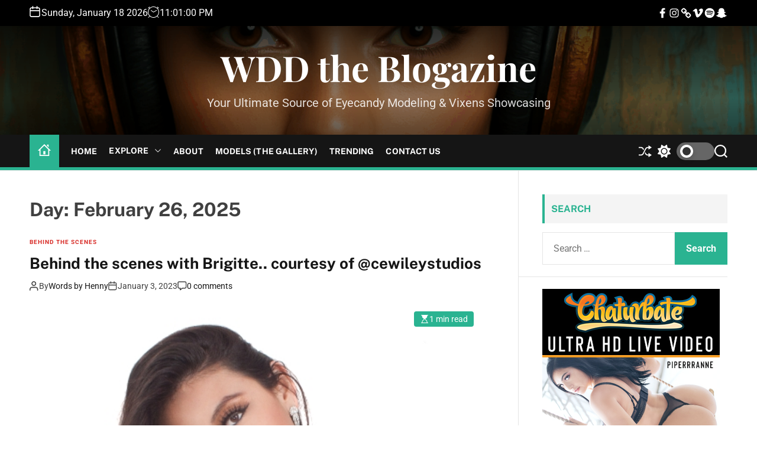

--- FILE ---
content_type: text/html; charset=UTF-8
request_url: https://wizsdailydose.com/2023/01/03/
body_size: 25607
content:
<!doctype html>
<html lang="en-US" >
<head>
    <meta charset="UTF-8">
    <meta name="viewport" content="width=device-width, initial-scale=1" />
    <link rel="profile" href="https://gmpg.org/xfn/11">

    <title>January 3, 2023 &#8211; WDD the Blogazine</title>
<meta name='robots' content='max-image-preview:large' />
<link rel='dns-prefetch' href='//www.googletagmanager.com' />
<link rel="alternate" type="application/rss+xml" title="WDD the Blogazine &raquo; Feed" href="https://wizsdailydose.com/feed/" />
<link rel="alternate" type="application/rss+xml" title="WDD the Blogazine &raquo; Comments Feed" href="https://wizsdailydose.com/comments/feed/" />
<style id='wp-img-auto-sizes-contain-inline-css'>
img:is([sizes=auto i],[sizes^="auto," i]){contain-intrinsic-size:3000px 1500px}
/*# sourceURL=wp-img-auto-sizes-contain-inline-css */
</style>
<style id='wp-emoji-styles-inline-css'>

	img.wp-smiley, img.emoji {
		display: inline !important;
		border: none !important;
		box-shadow: none !important;
		height: 1em !important;
		width: 1em !important;
		margin: 0 0.07em !important;
		vertical-align: -0.1em !important;
		background: none !important;
		padding: 0 !important;
	}
/*# sourceURL=wp-emoji-styles-inline-css */
</style>
<style id='wp-block-library-inline-css'>
:root{--wp-block-synced-color:#7a00df;--wp-block-synced-color--rgb:122,0,223;--wp-bound-block-color:var(--wp-block-synced-color);--wp-editor-canvas-background:#ddd;--wp-admin-theme-color:#007cba;--wp-admin-theme-color--rgb:0,124,186;--wp-admin-theme-color-darker-10:#006ba1;--wp-admin-theme-color-darker-10--rgb:0,107,160.5;--wp-admin-theme-color-darker-20:#005a87;--wp-admin-theme-color-darker-20--rgb:0,90,135;--wp-admin-border-width-focus:2px}@media (min-resolution:192dpi){:root{--wp-admin-border-width-focus:1.5px}}.wp-element-button{cursor:pointer}:root .has-very-light-gray-background-color{background-color:#eee}:root .has-very-dark-gray-background-color{background-color:#313131}:root .has-very-light-gray-color{color:#eee}:root .has-very-dark-gray-color{color:#313131}:root .has-vivid-green-cyan-to-vivid-cyan-blue-gradient-background{background:linear-gradient(135deg,#00d084,#0693e3)}:root .has-purple-crush-gradient-background{background:linear-gradient(135deg,#34e2e4,#4721fb 50%,#ab1dfe)}:root .has-hazy-dawn-gradient-background{background:linear-gradient(135deg,#faaca8,#dad0ec)}:root .has-subdued-olive-gradient-background{background:linear-gradient(135deg,#fafae1,#67a671)}:root .has-atomic-cream-gradient-background{background:linear-gradient(135deg,#fdd79a,#004a59)}:root .has-nightshade-gradient-background{background:linear-gradient(135deg,#330968,#31cdcf)}:root .has-midnight-gradient-background{background:linear-gradient(135deg,#020381,#2874fc)}:root{--wp--preset--font-size--normal:16px;--wp--preset--font-size--huge:42px}.has-regular-font-size{font-size:1em}.has-larger-font-size{font-size:2.625em}.has-normal-font-size{font-size:var(--wp--preset--font-size--normal)}.has-huge-font-size{font-size:var(--wp--preset--font-size--huge)}.has-text-align-center{text-align:center}.has-text-align-left{text-align:left}.has-text-align-right{text-align:right}.has-fit-text{white-space:nowrap!important}#end-resizable-editor-section{display:none}.aligncenter{clear:both}.items-justified-left{justify-content:flex-start}.items-justified-center{justify-content:center}.items-justified-right{justify-content:flex-end}.items-justified-space-between{justify-content:space-between}.screen-reader-text{border:0;clip-path:inset(50%);height:1px;margin:-1px;overflow:hidden;padding:0;position:absolute;width:1px;word-wrap:normal!important}.screen-reader-text:focus{background-color:#ddd;clip-path:none;color:#444;display:block;font-size:1em;height:auto;left:5px;line-height:normal;padding:15px 23px 14px;text-decoration:none;top:5px;width:auto;z-index:100000}html :where(.has-border-color){border-style:solid}html :where([style*=border-top-color]){border-top-style:solid}html :where([style*=border-right-color]){border-right-style:solid}html :where([style*=border-bottom-color]){border-bottom-style:solid}html :where([style*=border-left-color]){border-left-style:solid}html :where([style*=border-width]){border-style:solid}html :where([style*=border-top-width]){border-top-style:solid}html :where([style*=border-right-width]){border-right-style:solid}html :where([style*=border-bottom-width]){border-bottom-style:solid}html :where([style*=border-left-width]){border-left-style:solid}html :where(img[class*=wp-image-]){height:auto;max-width:100%}:where(figure){margin:0 0 1em}html :where(.is-position-sticky){--wp-admin--admin-bar--position-offset:var(--wp-admin--admin-bar--height,0px)}@media screen and (max-width:600px){html :where(.is-position-sticky){--wp-admin--admin-bar--position-offset:0px}}

/*# sourceURL=wp-block-library-inline-css */
</style><style id='wp-block-paragraph-inline-css'>
.is-small-text{font-size:.875em}.is-regular-text{font-size:1em}.is-large-text{font-size:2.25em}.is-larger-text{font-size:3em}.has-drop-cap:not(:focus):first-letter{float:left;font-size:8.4em;font-style:normal;font-weight:100;line-height:.68;margin:.05em .1em 0 0;text-transform:uppercase}body.rtl .has-drop-cap:not(:focus):first-letter{float:none;margin-left:.1em}p.has-drop-cap.has-background{overflow:hidden}:root :where(p.has-background){padding:1.25em 2.375em}:where(p.has-text-color:not(.has-link-color)) a{color:inherit}p.has-text-align-left[style*="writing-mode:vertical-lr"],p.has-text-align-right[style*="writing-mode:vertical-rl"]{rotate:180deg}
/*# sourceURL=https://wizsdailydose.com/wp-includes/blocks/paragraph/style.min.css */
</style>
<style id='global-styles-inline-css'>
:root{--wp--preset--aspect-ratio--square: 1;--wp--preset--aspect-ratio--4-3: 4/3;--wp--preset--aspect-ratio--3-4: 3/4;--wp--preset--aspect-ratio--3-2: 3/2;--wp--preset--aspect-ratio--2-3: 2/3;--wp--preset--aspect-ratio--16-9: 16/9;--wp--preset--aspect-ratio--9-16: 9/16;--wp--preset--color--black: #000000;--wp--preset--color--cyan-bluish-gray: #abb8c3;--wp--preset--color--white: #ffffff;--wp--preset--color--pale-pink: #f78da7;--wp--preset--color--vivid-red: #cf2e2e;--wp--preset--color--luminous-vivid-orange: #ff6900;--wp--preset--color--luminous-vivid-amber: #fcb900;--wp--preset--color--light-green-cyan: #7bdcb5;--wp--preset--color--vivid-green-cyan: #00d084;--wp--preset--color--pale-cyan-blue: #8ed1fc;--wp--preset--color--vivid-cyan-blue: #0693e3;--wp--preset--color--vivid-purple: #9b51e0;--wp--preset--gradient--vivid-cyan-blue-to-vivid-purple: linear-gradient(135deg,rgb(6,147,227) 0%,rgb(155,81,224) 100%);--wp--preset--gradient--light-green-cyan-to-vivid-green-cyan: linear-gradient(135deg,rgb(122,220,180) 0%,rgb(0,208,130) 100%);--wp--preset--gradient--luminous-vivid-amber-to-luminous-vivid-orange: linear-gradient(135deg,rgb(252,185,0) 0%,rgb(255,105,0) 100%);--wp--preset--gradient--luminous-vivid-orange-to-vivid-red: linear-gradient(135deg,rgb(255,105,0) 0%,rgb(207,46,46) 100%);--wp--preset--gradient--very-light-gray-to-cyan-bluish-gray: linear-gradient(135deg,rgb(238,238,238) 0%,rgb(169,184,195) 100%);--wp--preset--gradient--cool-to-warm-spectrum: linear-gradient(135deg,rgb(74,234,220) 0%,rgb(151,120,209) 20%,rgb(207,42,186) 40%,rgb(238,44,130) 60%,rgb(251,105,98) 80%,rgb(254,248,76) 100%);--wp--preset--gradient--blush-light-purple: linear-gradient(135deg,rgb(255,206,236) 0%,rgb(152,150,240) 100%);--wp--preset--gradient--blush-bordeaux: linear-gradient(135deg,rgb(254,205,165) 0%,rgb(254,45,45) 50%,rgb(107,0,62) 100%);--wp--preset--gradient--luminous-dusk: linear-gradient(135deg,rgb(255,203,112) 0%,rgb(199,81,192) 50%,rgb(65,88,208) 100%);--wp--preset--gradient--pale-ocean: linear-gradient(135deg,rgb(255,245,203) 0%,rgb(182,227,212) 50%,rgb(51,167,181) 100%);--wp--preset--gradient--electric-grass: linear-gradient(135deg,rgb(202,248,128) 0%,rgb(113,206,126) 100%);--wp--preset--gradient--midnight: linear-gradient(135deg,rgb(2,3,129) 0%,rgb(40,116,252) 100%);--wp--preset--font-size--small: 13px;--wp--preset--font-size--medium: 20px;--wp--preset--font-size--large: 36px;--wp--preset--font-size--x-large: 42px;--wp--preset--spacing--20: 0.44rem;--wp--preset--spacing--30: 0.67rem;--wp--preset--spacing--40: 1rem;--wp--preset--spacing--50: 1.5rem;--wp--preset--spacing--60: 2.25rem;--wp--preset--spacing--70: 3.38rem;--wp--preset--spacing--80: 5.06rem;--wp--preset--shadow--natural: 6px 6px 9px rgba(0, 0, 0, 0.2);--wp--preset--shadow--deep: 12px 12px 50px rgba(0, 0, 0, 0.4);--wp--preset--shadow--sharp: 6px 6px 0px rgba(0, 0, 0, 0.2);--wp--preset--shadow--outlined: 6px 6px 0px -3px rgb(255, 255, 255), 6px 6px rgb(0, 0, 0);--wp--preset--shadow--crisp: 6px 6px 0px rgb(0, 0, 0);}:where(.is-layout-flex){gap: 0.5em;}:where(.is-layout-grid){gap: 0.5em;}body .is-layout-flex{display: flex;}.is-layout-flex{flex-wrap: wrap;align-items: center;}.is-layout-flex > :is(*, div){margin: 0;}body .is-layout-grid{display: grid;}.is-layout-grid > :is(*, div){margin: 0;}:where(.wp-block-columns.is-layout-flex){gap: 2em;}:where(.wp-block-columns.is-layout-grid){gap: 2em;}:where(.wp-block-post-template.is-layout-flex){gap: 1.25em;}:where(.wp-block-post-template.is-layout-grid){gap: 1.25em;}.has-black-color{color: var(--wp--preset--color--black) !important;}.has-cyan-bluish-gray-color{color: var(--wp--preset--color--cyan-bluish-gray) !important;}.has-white-color{color: var(--wp--preset--color--white) !important;}.has-pale-pink-color{color: var(--wp--preset--color--pale-pink) !important;}.has-vivid-red-color{color: var(--wp--preset--color--vivid-red) !important;}.has-luminous-vivid-orange-color{color: var(--wp--preset--color--luminous-vivid-orange) !important;}.has-luminous-vivid-amber-color{color: var(--wp--preset--color--luminous-vivid-amber) !important;}.has-light-green-cyan-color{color: var(--wp--preset--color--light-green-cyan) !important;}.has-vivid-green-cyan-color{color: var(--wp--preset--color--vivid-green-cyan) !important;}.has-pale-cyan-blue-color{color: var(--wp--preset--color--pale-cyan-blue) !important;}.has-vivid-cyan-blue-color{color: var(--wp--preset--color--vivid-cyan-blue) !important;}.has-vivid-purple-color{color: var(--wp--preset--color--vivid-purple) !important;}.has-black-background-color{background-color: var(--wp--preset--color--black) !important;}.has-cyan-bluish-gray-background-color{background-color: var(--wp--preset--color--cyan-bluish-gray) !important;}.has-white-background-color{background-color: var(--wp--preset--color--white) !important;}.has-pale-pink-background-color{background-color: var(--wp--preset--color--pale-pink) !important;}.has-vivid-red-background-color{background-color: var(--wp--preset--color--vivid-red) !important;}.has-luminous-vivid-orange-background-color{background-color: var(--wp--preset--color--luminous-vivid-orange) !important;}.has-luminous-vivid-amber-background-color{background-color: var(--wp--preset--color--luminous-vivid-amber) !important;}.has-light-green-cyan-background-color{background-color: var(--wp--preset--color--light-green-cyan) !important;}.has-vivid-green-cyan-background-color{background-color: var(--wp--preset--color--vivid-green-cyan) !important;}.has-pale-cyan-blue-background-color{background-color: var(--wp--preset--color--pale-cyan-blue) !important;}.has-vivid-cyan-blue-background-color{background-color: var(--wp--preset--color--vivid-cyan-blue) !important;}.has-vivid-purple-background-color{background-color: var(--wp--preset--color--vivid-purple) !important;}.has-black-border-color{border-color: var(--wp--preset--color--black) !important;}.has-cyan-bluish-gray-border-color{border-color: var(--wp--preset--color--cyan-bluish-gray) !important;}.has-white-border-color{border-color: var(--wp--preset--color--white) !important;}.has-pale-pink-border-color{border-color: var(--wp--preset--color--pale-pink) !important;}.has-vivid-red-border-color{border-color: var(--wp--preset--color--vivid-red) !important;}.has-luminous-vivid-orange-border-color{border-color: var(--wp--preset--color--luminous-vivid-orange) !important;}.has-luminous-vivid-amber-border-color{border-color: var(--wp--preset--color--luminous-vivid-amber) !important;}.has-light-green-cyan-border-color{border-color: var(--wp--preset--color--light-green-cyan) !important;}.has-vivid-green-cyan-border-color{border-color: var(--wp--preset--color--vivid-green-cyan) !important;}.has-pale-cyan-blue-border-color{border-color: var(--wp--preset--color--pale-cyan-blue) !important;}.has-vivid-cyan-blue-border-color{border-color: var(--wp--preset--color--vivid-cyan-blue) !important;}.has-vivid-purple-border-color{border-color: var(--wp--preset--color--vivid-purple) !important;}.has-vivid-cyan-blue-to-vivid-purple-gradient-background{background: var(--wp--preset--gradient--vivid-cyan-blue-to-vivid-purple) !important;}.has-light-green-cyan-to-vivid-green-cyan-gradient-background{background: var(--wp--preset--gradient--light-green-cyan-to-vivid-green-cyan) !important;}.has-luminous-vivid-amber-to-luminous-vivid-orange-gradient-background{background: var(--wp--preset--gradient--luminous-vivid-amber-to-luminous-vivid-orange) !important;}.has-luminous-vivid-orange-to-vivid-red-gradient-background{background: var(--wp--preset--gradient--luminous-vivid-orange-to-vivid-red) !important;}.has-very-light-gray-to-cyan-bluish-gray-gradient-background{background: var(--wp--preset--gradient--very-light-gray-to-cyan-bluish-gray) !important;}.has-cool-to-warm-spectrum-gradient-background{background: var(--wp--preset--gradient--cool-to-warm-spectrum) !important;}.has-blush-light-purple-gradient-background{background: var(--wp--preset--gradient--blush-light-purple) !important;}.has-blush-bordeaux-gradient-background{background: var(--wp--preset--gradient--blush-bordeaux) !important;}.has-luminous-dusk-gradient-background{background: var(--wp--preset--gradient--luminous-dusk) !important;}.has-pale-ocean-gradient-background{background: var(--wp--preset--gradient--pale-ocean) !important;}.has-electric-grass-gradient-background{background: var(--wp--preset--gradient--electric-grass) !important;}.has-midnight-gradient-background{background: var(--wp--preset--gradient--midnight) !important;}.has-small-font-size{font-size: var(--wp--preset--font-size--small) !important;}.has-medium-font-size{font-size: var(--wp--preset--font-size--medium) !important;}.has-large-font-size{font-size: var(--wp--preset--font-size--large) !important;}.has-x-large-font-size{font-size: var(--wp--preset--font-size--x-large) !important;}
/*# sourceURL=global-styles-inline-css */
</style>

<style id='classic-theme-styles-inline-css'>
/*! This file is auto-generated */
.wp-block-button__link{color:#fff;background-color:#32373c;border-radius:9999px;box-shadow:none;text-decoration:none;padding:calc(.667em + 2px) calc(1.333em + 2px);font-size:1.125em}.wp-block-file__button{background:#32373c;color:#fff;text-decoration:none}
/*# sourceURL=/wp-includes/css/classic-themes.min.css */
</style>
<link rel='stylesheet' id='sow-image-default-dbf295114b96-css' href='https://wizsdailydose.com/wp-content/uploads/siteorigin-widgets/sow-image-default-dbf295114b96.css?ver=6.9' media='all' />
<link rel='stylesheet' id='slick-css' href='https://wizsdailydose.com/wp-content/plugins/so-widgets-bundle/css/lib/slick.css?ver=1.8.1' media='all' />
<link rel='stylesheet' id='sow-post-carousel-base-css' href='https://wizsdailydose.com/wp-content/plugins/so-widgets-bundle/widgets/post-carousel/css/base.css?ver=6.9' media='all' />
<link rel='stylesheet' id='sow-post-carousel-base-71a290151fc8-css' href='https://wizsdailydose.com/wp-content/uploads/siteorigin-widgets/sow-post-carousel-base-71a290151fc8.css?ver=6.9' media='all' />
<link rel='stylesheet' id='widgetopts-styles-css' href='https://wizsdailydose.com/wp-content/plugins/widget-options/assets/css/widget-options.css?ver=4.1.3' media='all' />
<link rel='stylesheet' id='newswave-google-fonts-css' href='https://wizsdailydose.com/wp-content/fonts/81e1ac9ec25bae519436b09539e5004a.css?ver=1.0.0' media='all' />
<link rel='stylesheet' id='swiper-style-css' href='https://wizsdailydose.com/wp-content/themes/newswave/assets/css/swiper-bundle.min.css?ver=1.0.0' media='all' />
<link rel='stylesheet' id='newswave-style-css' href='https://wizsdailydose.com/wp-content/themes/newswave/style.css?ver=1.0.0' media='all' />
<style id='newswave-style-inline-css'>
                
        
        
                                
        
        
        
        
/*# sourceURL=newswave-style-inline-css */
</style>
<link rel='stylesheet' id='newswave-night-style-css' href='https://wizsdailydose.com/wp-content/themes/newswave/assets/css/dark-mode.css?ver=1.0.0' media='all' />
<style id='newswave-night-style-inline-css'>
                                
/*# sourceURL=newswave-night-style-inline-css */
</style>
<script src="https://wizsdailydose.com/wp-includes/js/jquery/jquery.min.js?ver=3.7.1" id="jquery-core-js"></script>
<script src="https://wizsdailydose.com/wp-includes/js/jquery/jquery-migrate.min.js?ver=3.4.1" id="jquery-migrate-js"></script>
<script src="https://wizsdailydose.com/wp-content/plugins/so-widgets-bundle/js/lib/slick.min.js?ver=1.8.1" id="slick-js"></script>

<!-- Google tag (gtag.js) snippet added by Site Kit -->
<!-- Google Analytics snippet added by Site Kit -->
<script src="https://www.googletagmanager.com/gtag/js?id=GT-WVR56JX" id="google_gtagjs-js" async></script>
<script id="google_gtagjs-js-after">
window.dataLayer = window.dataLayer || [];function gtag(){dataLayer.push(arguments);}
gtag("set","linker",{"domains":["wizsdailydose.com"]});
gtag("js", new Date());
gtag("set", "developer_id.dZTNiMT", true);
gtag("config", "GT-WVR56JX");
 window._googlesitekit = window._googlesitekit || {}; window._googlesitekit.throttledEvents = []; window._googlesitekit.gtagEvent = (name, data) => { var key = JSON.stringify( { name, data } ); if ( !! window._googlesitekit.throttledEvents[ key ] ) { return; } window._googlesitekit.throttledEvents[ key ] = true; setTimeout( () => { delete window._googlesitekit.throttledEvents[ key ]; }, 5 ); gtag( "event", name, { ...data, event_source: "site-kit" } ); }; 
//# sourceURL=google_gtagjs-js-after
</script>
<link rel="https://api.w.org/" href="https://wizsdailydose.com/wp-json/" /><link rel="EditURI" type="application/rsd+xml" title="RSD" href="https://wizsdailydose.com/xmlrpc.php?rsd" />
<meta name="generator" content="WordPress 6.9" />
<meta name="generator" content="Site Kit by Google 1.170.0" />    <script type="text/javascript">
        let storageKey = 'theme-preference';

        let getColorPreference = function () {
            if (localStorage.getItem(storageKey))
                return localStorage.getItem(storageKey)
            else
                return window.matchMedia('(prefers-color-scheme: dark)').matches
                    ? 'dark'
                    : 'light'
        }

        let theme = {
            value: getColorPreference()
        };

        let setPreference = function () {
            localStorage.setItem(storageKey, theme.value);
            reflectPreference();
        }

        let reflectPreference = function () {
            document.firstElementChild.setAttribute("data-theme", theme.value);
            document.querySelector("#theme-toggle-mode-button")?.setAttribute("aria-label", theme.value);
        }

        // set early so no page flashes / CSS is made aware
        reflectPreference();

        window.addEventListener('load', function () {
            reflectPreference();
            let toggleBtn = document.querySelector("#theme-toggle-mode-button");
            if (toggleBtn) {
                toggleBtn.addEventListener("click", function () {
                    theme.value = theme.value === 'light' ? 'dark' : 'light';
                    setPreference();
                });
            }
        });

        // sync with system changes
        window
            .matchMedia('(prefers-color-scheme: dark)')
            .addEventListener('change', ({matches: isDark}) => {
                theme.value = isDark ? 'dark' : 'light';
                setPreference();
            });
    </script>
    <style type="text/css">
			.sow-carousel-wrapper:has(.slick-initialized) {
				visibility: visible !important;
				opacity: 1 !important;
			}

			.sow-post-carousel-wrapper:not(:has(.slick-initialized)) .sow-carousel-items {
				visibility: hidden;
			}
		</style>
		<link rel="icon" href="https://wizsdailydose.com/wp-content/uploads/2023/08/cropped-cropped-WDD-xio-advertisment-banner-1-32x32.png" sizes="32x32" />
<link rel="icon" href="https://wizsdailydose.com/wp-content/uploads/2023/08/cropped-cropped-WDD-xio-advertisment-banner-1-192x192.png" sizes="192x192" />
<link rel="apple-touch-icon" href="https://wizsdailydose.com/wp-content/uploads/2023/08/cropped-cropped-WDD-xio-advertisment-banner-1-180x180.png" />
<meta name="msapplication-TileImage" content="https://wizsdailydose.com/wp-content/uploads/2023/08/cropped-cropped-WDD-xio-advertisment-banner-1-270x270.png" />
</head>

<body class="archive date wp-embed-responsive wp-theme-newswave hfeed  newswave-header_style_1 newswave-dark-mode has-sidebar right-sidebar">



<div id="page" class="site">
    <div class="site-content-area">
        <div id="theme-preloader-initialize" class="theme-preloader">

        <div class="theme-preloader-spinner theme-preloader-spinner-2">
            <div class="theme-preloader-throbber"></div>
        </div>


    </div>
    
    
    <div id="newswave-progress-bar" class="theme-progress-bar bottom"></div>
    <a class="skip-link screen-reader-text" href="#primary">Skip to content</a>

    
    
<div id="theme-topbar" class="site-topbar theme-site-topbar ">
    <div class="wrapper">
        <div class="site-topbar-wrapper">

            <div class="site-topbar-item site-topbar-left">
                                    <div class="site-topbar-component header-component-date">
                        <div class="header-component-icon">
                            <svg class="svg-icon" aria-hidden="true" role="img" focusable="false" xmlns="http://www.w3.org/2000/svg" width="20" height="20" viewBox="0 0 20 20"><path fill="currentColor" d="M4.60069444,4.09375 L3.25,4.09375 C2.47334957,4.09375 1.84375,4.72334957 1.84375,5.5 L1.84375,7.26736111 L16.15625,7.26736111 L16.15625,5.5 C16.15625,4.72334957 15.5266504,4.09375 14.75,4.09375 L13.3993056,4.09375 L13.3993056,4.55555556 C13.3993056,5.02154581 13.0215458,5.39930556 12.5555556,5.39930556 C12.0895653,5.39930556 11.7118056,5.02154581 11.7118056,4.55555556 L11.7118056,4.09375 L6.28819444,4.09375 L6.28819444,4.55555556 C6.28819444,5.02154581 5.9104347,5.39930556 5.44444444,5.39930556 C4.97845419,5.39930556 4.60069444,5.02154581 4.60069444,4.55555556 L4.60069444,4.09375 Z M6.28819444,2.40625 L11.7118056,2.40625 L11.7118056,1 C11.7118056,0.534009742 12.0895653,0.15625 12.5555556,0.15625 C13.0215458,0.15625 13.3993056,0.534009742 13.3993056,1 L13.3993056,2.40625 L14.75,2.40625 C16.4586309,2.40625 17.84375,3.79136906 17.84375,5.5 L17.84375,15.875 C17.84375,17.5836309 16.4586309,18.96875 14.75,18.96875 L3.25,18.96875 C1.54136906,18.96875 0.15625,17.5836309 0.15625,15.875 L0.15625,5.5 C0.15625,3.79136906 1.54136906,2.40625 3.25,2.40625 L4.60069444,2.40625 L4.60069444,1 C4.60069444,0.534009742 4.97845419,0.15625 5.44444444,0.15625 C5.9104347,0.15625 6.28819444,0.534009742 6.28819444,1 L6.28819444,2.40625 Z M1.84375,8.95486111 L1.84375,15.875 C1.84375,16.6516504 2.47334957,17.28125 3.25,17.28125 L14.75,17.28125 C15.5266504,17.28125 16.15625,16.6516504 16.15625,15.875 L16.15625,8.95486111 L1.84375,8.95486111 Z" /></svg>                        </div>
                        <div class="theme-display-date">
                            Sunday, January 18 2026                        </div>
                    </div>
                                                    <div class="site-topbar-component header-component-time">
                        <div class="header-component-icon">
                            <svg class="svg-icon" aria-hidden="true" role="img" focusable="false" xmlns="http://www.w3.org/2000/svg" width="20" height="20" viewBox="0 0 20 20"><path fill="currentColor" d="M16.32 17.113c1.729-1.782 2.68-4.124 2.68-6.613 0-2.37-0.862-4.608-2.438-6.355l0.688-0.688 0.647 0.646c0.098 0.098 0.226 0.146 0.353 0.146s0.256-0.049 0.353-0.146c0.195-0.195 0.195-0.512 0-0.707l-2-2c-0.195-0.195-0.512-0.195-0.707 0s-0.195 0.512 0 0.707l0.647 0.646-0.688 0.688c-1.747-1.576-3.985-2.438-6.355-2.438s-4.608 0.862-6.355 2.438l-0.688-0.688 0.646-0.646c0.195-0.195 0.195-0.512 0-0.707s-0.512-0.195-0.707 0l-2 2c-0.195 0.195-0.195 0.512 0 0.707 0.098 0.098 0.226 0.146 0.354 0.146s0.256-0.049 0.354-0.146l0.646-0.646 0.688 0.688c-1.576 1.747-2.438 3.985-2.438 6.355 0 2.489 0.951 4.831 2.68 6.613l-2.034 2.034c-0.195 0.195-0.195 0.512 0 0.707 0.098 0.098 0.226 0.147 0.354 0.147s0.256-0.049 0.354-0.147l2.060-2.059c1.705 1.428 3.836 2.206 6.087 2.206s4.382-0.778 6.087-2.206l2.059 2.059c0.098 0.098 0.226 0.147 0.354 0.147s0.256-0.049 0.353-0.147c0.195-0.195 0.195-0.512 0-0.707l-2.034-2.034zM1 10.5c0-4.687 3.813-8.5 8.5-8.5s8.5 3.813 8.5 8.5c0 4.687-3.813 8.5-8.5 8.5s-8.5-3.813-8.5-8.5z"></path><path fill="currentColor" d="M15.129 7.25c-0.138-0.239-0.444-0.321-0.683-0.183l-4.92 2.841-3.835-2.685c-0.226-0.158-0.538-0.103-0.696 0.123s-0.103 0.538 0.123 0.696l4.096 2.868c0.001 0.001 0.002 0.001 0.002 0.002 0.009 0.006 0.018 0.012 0.027 0.017 0.002 0.001 0.004 0.003 0.006 0.004 0.009 0.005 0.018 0.010 0.027 0.015 0.002 0.001 0.004 0.002 0.006 0.003 0.010 0.005 0.020 0.009 0.031 0.014 0.006 0.003 0.013 0.005 0.019 0.007 0.004 0.001 0.008 0.003 0.013 0.005 0.007 0.002 0.014 0.004 0.021 0.006 0.004 0.001 0.008 0.002 0.012 0.003 0.007 0.002 0.014 0.003 0.022 0.005 0.004 0.001 0.008 0.002 0.012 0.002 0.007 0.001 0.014 0.002 0.021 0.003 0.005 0.001 0.010 0.001 0.015 0.002 0.006 0.001 0.012 0.001 0.018 0.002 0.009 0.001 0.018 0.001 0.027 0.001 0.002 0 0.004 0 0.006 0 0 0 0-0 0-0s0 0 0.001 0c0.019 0 0.037-0.001 0.056-0.003 0.001-0 0.002-0 0.003-0 0.018-0.002 0.036-0.005 0.054-0.010 0.002-0 0.003-0.001 0.005-0.001 0.017-0.004 0.034-0.009 0.050-0.015 0.003-0.001 0.006-0.002 0.008-0.003 0.016-0.006 0.031-0.012 0.046-0.020 0.004-0.002 0.007-0.004 0.011-0.006 0.005-0.003 0.011-0.005 0.016-0.008l5.196-3c0.239-0.138 0.321-0.444 0.183-0.683z"></path></svg>                        </div>
                        <div class="theme-display-clock"></div>
                    </div>
                            </div>

            <div class="site-topbar-item site-topbar-right">
                <div class="site-topbar-component topbar-component-social-navigation"><ul id="menu-social-menu" class="theme-social-navigation theme-menu theme-topbar-navigation"><li id="menu-item-250" class="menu-item menu-item-type-custom menu-item-object-custom menu-item-250"><a target="_blank" href="https://www.facebook.com/themeinwp"><span class="screen-reader-text">Facebook</span><svg class="svg-icon" aria-hidden="true" role="img" focusable="false" xmlns="http://www.w3.org/2000/svg" width="24" height="24" viewBox="0 0 24 24"><path fill="currentColor" d="M17.525,9H14V7c0-1.032,0.084-1.682,1.563-1.682h1.868v-3.18C16.522,2.044,15.608,1.998,14.693,2 C11.98,2,10,3.657,10,6.699V9H7v4l3-0.001V22h4v-9.003l3.066-0.001L17.525,9z"></path></svg></a></li>
<li id="menu-item-251" class="menu-item menu-item-type-custom menu-item-object-custom menu-item-251"><a target="_blank" href="https://www.instagram.com/wizual_exposure/"><span class="screen-reader-text">Instagram</span><svg class="svg-icon" aria-hidden="true" role="img" focusable="false" xmlns="http://www.w3.org/2000/svg" width="24" height="24" viewBox="0 0 24 24"><path fill="currentColor" d="M12,4.622c2.403,0,2.688,0.009,3.637,0.052c0.877,0.04,1.354,0.187,1.671,0.31c0.42,0.163,0.72,0.358,1.035,0.673 c0.315,0.315,0.51,0.615,0.673,1.035c0.123,0.317,0.27,0.794,0.31,1.671c0.043,0.949,0.052,1.234,0.052,3.637 s-0.009,2.688-0.052,3.637c-0.04,0.877-0.187,1.354-0.31,1.671c-0.163,0.42-0.358,0.72-0.673,1.035 c-0.315,0.315-0.615,0.51-1.035,0.673c-0.317,0.123-0.794,0.27-1.671,0.31c-0.949,0.043-1.233,0.052-3.637,0.052 s-2.688-0.009-3.637-0.052c-0.877-0.04-1.354-0.187-1.671-0.31c-0.42-0.163-0.72-0.358-1.035-0.673 c-0.315-0.315-0.51-0.615-0.673-1.035c-0.123-0.317-0.27-0.794-0.31-1.671C4.631,14.688,4.622,14.403,4.622,12 s0.009-2.688,0.052-3.637c0.04-0.877,0.187-1.354,0.31-1.671c0.163-0.42,0.358-0.72,0.673-1.035 c0.315-0.315,0.615-0.51,1.035-0.673c0.317-0.123,0.794-0.27,1.671-0.31C9.312,4.631,9.597,4.622,12,4.622 M12,3 C9.556,3,9.249,3.01,8.289,3.054C7.331,3.098,6.677,3.25,6.105,3.472C5.513,3.702,5.011,4.01,4.511,4.511 c-0.5,0.5-0.808,1.002-1.038,1.594C3.25,6.677,3.098,7.331,3.054,8.289C3.01,9.249,3,9.556,3,12c0,2.444,0.01,2.751,0.054,3.711 c0.044,0.958,0.196,1.612,0.418,2.185c0.23,0.592,0.538,1.094,1.038,1.594c0.5,0.5,1.002,0.808,1.594,1.038 c0.572,0.222,1.227,0.375,2.185,0.418C9.249,20.99,9.556,21,12,21s2.751-0.01,3.711-0.054c0.958-0.044,1.612-0.196,2.185-0.418 c0.592-0.23,1.094-0.538,1.594-1.038c0.5-0.5,0.808-1.002,1.038-1.594c0.222-0.572,0.375-1.227,0.418-2.185 C20.99,14.751,21,14.444,21,12s-0.01-2.751-0.054-3.711c-0.044-0.958-0.196-1.612-0.418-2.185c-0.23-0.592-0.538-1.094-1.038-1.594 c-0.5-0.5-1.002-0.808-1.594-1.038c-0.572-0.222-1.227-0.375-2.185-0.418C14.751,3.01,14.444,3,12,3L12,3z M12,7.378 c-2.552,0-4.622,2.069-4.622,4.622S9.448,16.622,12,16.622s4.622-2.069,4.622-4.622S14.552,7.378,12,7.378z M12,15 c-1.657,0-3-1.343-3-3s1.343-3,3-3s3,1.343,3,3S13.657,15,12,15z M16.804,6.116c-0.596,0-1.08,0.484-1.08,1.08 s0.484,1.08,1.08,1.08c0.596,0,1.08-0.484,1.08-1.08S17.401,6.116,16.804,6.116z"></path></svg></a></li>
<li id="menu-item-252" class="menu-item menu-item-type-custom menu-item-object-custom menu-item-252"><a target="_blank" href="https://x.com/WizsDailydose"><span class="screen-reader-text">Twitter</span><svg class="svg-icon" aria-hidden="true" role="img" focusable="false" xmlns="http://www.w3.org/2000/svg" width="24" height="24" viewBox="0 0 24 24"><path fill="currentColor" d="M19.647,16.706a1.134,1.134,0,0,0-.343-.833l-2.549-2.549a1.134,1.134,0,0,0-.833-.343,1.168,1.168,0,0,0-.883.392l.233.226q.2.189.264.264a2.922,2.922,0,0,1,.184.233.986.986,0,0,1,.159.312,1.242,1.242,0,0,1,.043.337,1.172,1.172,0,0,1-1.176,1.176,1.237,1.237,0,0,1-.337-.043,1,1,0,0,1-.312-.159,2.76,2.76,0,0,1-.233-.184q-.073-.068-.264-.264l-.226-.233a1.19,1.19,0,0,0-.4.895,1.134,1.134,0,0,0,.343.833L15.837,19.3a1.13,1.13,0,0,0,.833.331,1.18,1.18,0,0,0,.833-.318l1.8-1.789a1.12,1.12,0,0,0,.343-.821Zm-8.615-8.64a1.134,1.134,0,0,0-.343-.833L8.163,4.7a1.134,1.134,0,0,0-.833-.343,1.184,1.184,0,0,0-.833.331L4.7,6.473a1.12,1.12,0,0,0-.343.821,1.134,1.134,0,0,0,.343.833l2.549,2.549a1.13,1.13,0,0,0,.833.331,1.184,1.184,0,0,0,.883-.38L8.728,10.4q-.2-.189-.264-.264A2.922,2.922,0,0,1,8.28,9.9a.986.986,0,0,1-.159-.312,1.242,1.242,0,0,1-.043-.337A1.172,1.172,0,0,1,9.254,8.079a1.237,1.237,0,0,1,.337.043,1,1,0,0,1,.312.159,2.761,2.761,0,0,1,.233.184q.073.068.264.264l.226.233a1.19,1.19,0,0,0,.4-.895ZM22,16.706a3.343,3.343,0,0,1-1.042,2.488l-1.8,1.789a3.536,3.536,0,0,1-4.988-.025l-2.525-2.537a3.384,3.384,0,0,1-1.017-2.488,3.448,3.448,0,0,1,1.078-2.561l-1.078-1.078a3.434,3.434,0,0,1-2.549,1.078,3.4,3.4,0,0,1-2.5-1.029L3.029,9.794A3.4,3.4,0,0,1,2,7.294,3.343,3.343,0,0,1,3.042,4.806l1.8-1.789A3.384,3.384,0,0,1,7.331,2a3.357,3.357,0,0,1,2.5,1.042l2.525,2.537a3.384,3.384,0,0,1,1.017,2.488,3.448,3.448,0,0,1-1.078,2.561l1.078,1.078a3.551,3.551,0,0,1,5.049-.049l2.549,2.549A3.4,3.4,0,0,1,22,16.706Z"></path></svg></a></li>
<li id="menu-item-253" class="menu-item menu-item-type-custom menu-item-object-custom menu-item-253"><a target="_blank" href="https://vimeo.com/user18706911"><span class="screen-reader-text">Vimeo</span><svg class="svg-icon" aria-hidden="true" role="img" focusable="false" xmlns="http://www.w3.org/2000/svg" width="24" height="24" viewBox="0 0 24 24"><path fill="currentColor" d="M22.396,7.164c-0.093,2.026-1.507,4.799-4.245,8.32C15.322,19.161,12.928,21,10.97,21c-1.214,0-2.24-1.119-3.079-3.359 c-0.56-2.053-1.119-4.106-1.68-6.159C5.588,9.243,4.921,8.122,4.206,8.122c-0.156,0-0.701,0.328-1.634,0.98L1.594,7.841 c1.027-0.902,2.04-1.805,3.037-2.708C6.001,3.95,7.03,3.327,7.715,3.264c1.619-0.156,2.616,0.951,2.99,3.321 c0.404,2.557,0.685,4.147,0.841,4.769c0.467,2.121,0.981,3.181,1.542,3.181c0.435,0,1.09-0.688,1.963-2.065 c0.871-1.376,1.338-2.422,1.401-3.142c0.125-1.187-0.343-1.782-1.401-1.782c-0.498,0-1.012,0.115-1.541,0.341 c1.023-3.35,2.977-4.977,5.862-4.884C21.511,3.066,22.52,4.453,22.396,7.164z"></path></svg></a></li>
<li id="menu-item-255" class="menu-item menu-item-type-custom menu-item-object-custom menu-item-255"><a target="_blank" href="https://www.spotify.com"><span class="screen-reader-text">Spotify</span><svg class="svg-icon" aria-hidden="true" role="img" focusable="false" xmlns="http://www.w3.org/2000/svg" width="24" height="24" viewBox="0 0 24 24"><path fill="currentColor" d="M12,2C6.477,2,2,6.477,2,12c0,5.523,4.477,10,10,10c5.523,0,10-4.477,10-10C22,6.477,17.523,2,12,2 M16.586,16.424 c-0.18,0.295-0.563,0.387-0.857,0.207c-2.348-1.435-5.304-1.76-8.785-0.964c-0.335,0.077-0.67-0.133-0.746-0.469 c-0.077-0.335,0.132-0.67,0.469-0.746c3.809-0.871,7.077-0.496,9.713,1.115C16.673,15.746,16.766,16.13,16.586,16.424 M17.81,13.7 c-0.226,0.367-0.706,0.482-1.072,0.257c-2.687-1.652-6.785-2.131-9.965-1.166C6.36,12.917,5.925,12.684,5.8,12.273 C5.675,11.86,5.908,11.425,6.32,11.3c3.632-1.102,8.147-0.568,11.234,1.328C17.92,12.854,18.035,13.335,17.81,13.7 M17.915,10.865 c-3.223-1.914-8.54-2.09-11.618-1.156C5.804,9.859,5.281,9.58,5.131,9.086C4.982,8.591,5.26,8.069,5.755,7.919 c3.532-1.072,9.404-0.865,13.115,1.338c0.445,0.264,0.59,0.838,0.327,1.282C18.933,10.983,18.359,11.129,17.915,10.865"></path></svg></a></li>
<li id="menu-item-257" class="menu-item menu-item-type-custom menu-item-object-custom menu-item-257"><a target="_blank" href="https://www.snapchat.com"><span class="screen-reader-text">Snapchat</span><svg class="svg-icon" aria-hidden="true" role="img" focusable="false" xmlns="http://www.w3.org/2000/svg" width="24" height="24" viewBox="0 0 24 24"><path fill="currentColor" d="M12.065,2a5.526,5.526,0,0,1,3.132.892A5.854,5.854,0,0,1,17.326,5.4a5.821,5.821,0,0,1,.351,2.33q0,.612-.117,2.487a.809.809,0,0,0,.365.091,1.93,1.93,0,0,0,.664-.176,1.93,1.93,0,0,1,.664-.176,1.3,1.3,0,0,1,.729.234.7.7,0,0,1,.351.6.839.839,0,0,1-.41.7,2.732,2.732,0,0,1-.9.41,3.192,3.192,0,0,0-.9.378.728.728,0,0,0-.41.618,1.575,1.575,0,0,0,.156.56,6.9,6.9,0,0,0,1.334,1.953,5.6,5.6,0,0,0,1.881,1.315,5.875,5.875,0,0,0,1.042.3.42.42,0,0,1,.365.456q0,.911-2.852,1.341a1.379,1.379,0,0,0-.143.507,1.8,1.8,0,0,1-.182.605.451.451,0,0,1-.429.241,5.878,5.878,0,0,1-.807-.085,5.917,5.917,0,0,0-.833-.085,4.217,4.217,0,0,0-.807.065,2.42,2.42,0,0,0-.82.293,6.682,6.682,0,0,0-.755.5q-.351.267-.755.527a3.886,3.886,0,0,1-.989.436A4.471,4.471,0,0,1,11.831,22a4.307,4.307,0,0,1-1.256-.176,3.784,3.784,0,0,1-.976-.436q-.4-.26-.749-.527a6.682,6.682,0,0,0-.755-.5,2.422,2.422,0,0,0-.807-.293,4.432,4.432,0,0,0-.82-.065,5.089,5.089,0,0,0-.853.1,5,5,0,0,1-.762.1.474.474,0,0,1-.456-.241,1.819,1.819,0,0,1-.182-.618,1.411,1.411,0,0,0-.143-.521q-2.852-.429-2.852-1.341a.42.42,0,0,1,.365-.456,5.793,5.793,0,0,0,1.042-.3,5.524,5.524,0,0,0,1.881-1.315,6.789,6.789,0,0,0,1.334-1.953A1.575,1.575,0,0,0,6,12.9a.728.728,0,0,0-.41-.618,3.323,3.323,0,0,0-.9-.384,2.912,2.912,0,0,1-.9-.41.814.814,0,0,1-.41-.684.71.71,0,0,1,.338-.593,1.208,1.208,0,0,1,.716-.241,1.976,1.976,0,0,1,.625.169,2.008,2.008,0,0,0,.69.169.919.919,0,0,0,.416-.091q-.117-1.849-.117-2.474A5.861,5.861,0,0,1,6.385,5.4,5.516,5.516,0,0,1,8.625,2.819,7.075,7.075,0,0,1,12.062,2Z"></path></svg></a></li>
</ul></div>            </div>

        </div>
    </div>
</div>
<header id="masthead" class="site-header theme-site-header header-has-overlay header-has-height-small data-bg "  data-background="https://wizsdailydose.com/wp-content/uploads/2025/07/cropped-wizsdailydose-header-image.png"  role="banner">
    <div class="site-branding-center">
    <div class="wrapper">
        <div class="site-branding">
                <div class="site-title">
            <a href="https://wizsdailydose.com/" rel="home">WDD the Blogazine</a>
        </div>
                <div class="site-description">
            <span>Your Ultimate Source of Eyecandy Modeling &amp; Vixens Showcasing</span>
        </div>
    </div><!-- .site-branding -->    </div>
</div>


<div class="masthead-main-navigation has-sticky-header">
    <div class="wrapper">
        <div class="site-header-wrapper">

            
            <div class="site-header-center">

                <div id="site-navigation" class="main-navigation theme-primary-menu">
                                            <nav class="primary-menu-wrapper"
                             aria-label="Primary">
                            <ul class="primary-menu reset-list-style">
                                <li class="brand-home"><a title="Home" href="https://wizsdailydose.com"><svg class="svg-icon" aria-hidden="true" role="img" focusable="false" xmlns="http://www.w3.org/2000/svg" width="24" height="24" viewBox="0 0 24 24"><path fill="currentColor" d="M20 7.093v-5.093h-3v2.093l3 3zm4 5.907l-12-12-12 12h3v10h18v-10h3zm-5 8h-14v-10.26l7-6.912 7 6.99v10.182zm-5-1h-4v-6h4v6z" /></svg></a></li><li id="menu-item-10224" class="menu-item menu-item-type-custom menu-item-object-custom menu-item-home menu-item-10224"><a href="https://wizsdailydose.com/">Home</a></li>
<li id="menu-item-76071" class="menu-item menu-item-type-taxonomy menu-item-object-category menu-item-has-children menu-item-76071"><a href="https://wizsdailydose.com/category/featured/">Explore<span class="icon"><svg class="svg-icon" aria-hidden="true" role="img" focusable="false" xmlns="http://www.w3.org/2000/svg" width="16" height="16" viewBox="0 0 16 16"><path fill="currentColor" d="M1.646 4.646a.5.5 0 0 1 .708 0L8 10.293l5.646-5.647a.5.5 0 0 1 .708.708l-6 6a.5.5 0 0 1-.708 0l-6-6a.5.5 0 0 1 0-.708z"></path></svg></span></a>
<ul class="sub-menu">
	<li id="menu-item-76569" class="menu-item menu-item-type-taxonomy menu-item-object-category menu-item-76569"><a href="https://wizsdailydose.com/category/featured/">The Daily Updates</a></li>
	<li id="menu-item-75908" class="menu-item menu-item-type-taxonomy menu-item-object-category menu-item-75908"><a href="https://wizsdailydose.com/category/sexy-celebrities/">Sexy Celebrities</a></li>
	<li id="menu-item-75911" class="menu-item menu-item-type-taxonomy menu-item-object-category menu-item-75911"><a href="https://wizsdailydose.com/category/hiphop/">Hiphop</a></li>
	<li id="menu-item-75909" class="menu-item menu-item-type-taxonomy menu-item-object-category menu-item-75909"><a href="https://wizsdailydose.com/category/interviews/">Interviews</a></li>
</ul>
</li>
<li id="menu-item-3727" class="menu-item menu-item-type-post_type menu-item-object-page menu-item-3727"><a href="https://wizsdailydose.com/about/">About</a></li>
<li id="menu-item-72891" class="menu-item menu-item-type-post_type menu-item-object-page menu-item-72891"><a href="https://wizsdailydose.com/models-the-gallery/">Models (the Gallery)</a></li>
<li id="menu-item-75910" class="menu-item menu-item-type-taxonomy menu-item-object-category menu-item-75910"><a href="https://wizsdailydose.com/category/trends/">Trending</a></li>
<li id="menu-item-76104" class="menu-item menu-item-type-post_type menu-item-object-page menu-item-76104"><a href="https://wizsdailydose.com/contact/">Contact Us</a></li>
                            </ul>
                        </nav><!-- .primary-menu-wrapper -->
                                        </div><!-- .main-navigation -->
            </div>

            <div class="site-header-right">
                
                                        <a href="https://wizsdailydose.com/draya-michele-featured-in-blackmen-magazine/"
                           class="theme-button theme-button-transparent theme-button-shuffle">
                            <span class="screen-reader-text">Shuffle</span>
                            <svg class="svg-icon" aria-hidden="true" role="img" focusable="false" xmlns="http://www.w3.org/2000/svg" width="24" height="24" viewBox="0 0 24 24"><path fill="currentColor" d="M18 9v-3c-1 0-3.308-.188-4.506 2.216l-4.218 8.461c-1.015 2.036-3.094 3.323-5.37 3.323h-3.906v-2h3.906c1.517 0 2.903-.858 3.58-2.216l4.218-8.461c1.356-2.721 3.674-3.323 6.296-3.323v-3l6 4-6 4zm-9.463 1.324l1.117-2.242c-1.235-2.479-2.899-4.082-5.748-4.082h-3.906v2h3.906c2.872 0 3.644 2.343 4.631 4.324zm15.463 8.676l-6-4v3c-3.78 0-4.019-1.238-5.556-4.322l-1.118 2.241c1.021 2.049 2.1 4.081 6.674 4.081v3l6-4z" /></svg>                        </a>
                        
                <button id="theme-toggle-offcanvas-button"
                        class="hide-on-desktop theme-button theme-button-transparent theme-button-offcanvas"
                        aria-expanded="false" aria-controls="theme-offcanvas-navigation">
                    <span class="screen-reader-text">Menu</span>
                    <span class="toggle-icon"><svg class="svg-icon" aria-hidden="true" role="img" focusable="false" xmlns="http://www.w3.org/2000/svg" width="20" height="20" viewBox="0 0 20 20"><path fill="currentColor" d="M1 3v2h18V3zm0 8h18V9H1zm0 6h18v-2H1z" /></svg></span>
                </button>

                                    <button id="theme-toggle-mode-button"
                            class="theme-button theme-button-transparent theme-button-colormode"
                            title="Toggle light/dark mode" aria-label="auto"
                            aria-live="polite">
                        <span class="screen-reader-text">Switch color mode</span>
                        <span id="colormode-switch-area">
                            <span class="mode-icon-change"></span>
                            <span id="mode-icon-switch"></span>
                        </span>
                    </button>
                
                                <button id="theme-toggle-search-button"
                        class="theme-button theme-button-transparent theme-button-search" aria-expanded="false"
                        aria-controls="theme-header-search">
                    <span class="screen-reader-text">Search</span>
                    <svg class="svg-icon" aria-hidden="true" role="img" focusable="false" xmlns="http://www.w3.org/2000/svg" width="23" height="23" viewBox="0 0 23 23"><path fill="currentColor" d="M38.710696,48.0601792 L43,52.3494831 L41.3494831,54 L37.0601792,49.710696 C35.2632422,51.1481185 32.9839107,52.0076499 30.5038249,52.0076499 C24.7027226,52.0076499 20,47.3049272 20,41.5038249 C20,35.7027226 24.7027226,31 30.5038249,31 C36.3049272,31 41.0076499,35.7027226 41.0076499,41.5038249 C41.0076499,43.9839107 40.1481185,46.2632422 38.710696,48.0601792 Z M36.3875844,47.1716785 C37.8030221,45.7026647 38.6734666,43.7048964 38.6734666,41.5038249 C38.6734666,36.9918565 35.0157934,33.3341833 30.5038249,33.3341833 C25.9918565,33.3341833 22.3341833,36.9918565 22.3341833,41.5038249 C22.3341833,46.0157934 25.9918565,49.6734666 30.5038249,49.6734666 C32.7048964,49.6734666 34.7026647,48.8030221 36.1716785,47.3875844 C36.2023931,47.347638 36.2360451,47.3092237 36.2726343,47.2726343 C36.3092237,47.2360451 36.347638,47.2023931 36.3875844,47.1716785 Z" transform="translate(-20 -31)" /></svg>                </button>
                
            </div>
        </div>
    </div>

</div></header><!-- #masthead -->





<div class="theme-offcanvas-panel theme-offcanvas-panel-menu">
    <div class="theme-offcanvas-header">
        <button id="theme-offcanvas-close" class="theme-button theme-button-transparent" aria-expanded="false">
            <span class="screen-reader-text">Close</span>
            <svg class="svg-icon" aria-hidden="true" role="img" focusable="false" xmlns="http://www.w3.org/2000/svg" width="24" height="24" viewBox="0 0 24 24"><path fill="currentColor" d="M18.717 6.697l-1.414-1.414-5.303 5.303-5.303-5.303-1.414 1.414 5.303 5.303-5.303 5.303 1.414 1.414 5.303-5.303 5.303 5.303 1.414-1.414-5.303-5.303z" /></svg>        </button><!-- .nav-toggle -->
    </div>

    <div class="theme-offcanvas-content">
        <nav aria-label="Mobile" role="navigation">
            <ul id="theme-offcanvas-navigation" class="theme-offcanvas-menu reset-list-style">
                
                    <li class="brand-home"><a title="Home" href="https://wizsdailydose.com"><svg class="svg-icon" aria-hidden="true" role="img" focusable="false" xmlns="http://www.w3.org/2000/svg" width="24" height="24" viewBox="0 0 24 24"><path fill="currentColor" d="M20 7.093v-5.093h-3v2.093l3 3zm4 5.907l-12-12-12 12h3v10h18v-10h3zm-5 8h-14v-10.26l7-6.912 7 6.99v10.182zm-5-1h-4v-6h4v6z" /></svg></a></li><li class="menu-item menu-item-type-custom menu-item-object-custom menu-item-home menu-item-10224"><div class="ancestor-wrapper"><a href="https://wizsdailydose.com/">Home</a></div><!-- .ancestor-wrapper --></li>
<li class="menu-item menu-item-type-taxonomy menu-item-object-category menu-item-has-children menu-item-76071"><div class="ancestor-wrapper"><a href="https://wizsdailydose.com/category/featured/">Explore</a><button class="theme-button sub-menu-toggle theme-button-transparent" data-toggle-target=".theme-offcanvas-menu .menu-item-76071 > .sub-menu" data-toggle-duration="250" aria-expanded="false"><span class="screen-reader-text">Show sub menu</span><svg class="svg-icon" aria-hidden="true" role="img" focusable="false" xmlns="http://www.w3.org/2000/svg" width="16" height="16" viewBox="0 0 16 16"><path fill="currentColor" d="M1.646 4.646a.5.5 0 0 1 .708 0L8 10.293l5.646-5.647a.5.5 0 0 1 .708.708l-6 6a.5.5 0 0 1-.708 0l-6-6a.5.5 0 0 1 0-.708z"></path></svg></button></div><!-- .ancestor-wrapper -->
<ul class="sub-menu">
	<li class="menu-item menu-item-type-taxonomy menu-item-object-category menu-item-76569"><div class="ancestor-wrapper"><a href="https://wizsdailydose.com/category/featured/">The Daily Updates</a></div><!-- .ancestor-wrapper --></li>
	<li class="menu-item menu-item-type-taxonomy menu-item-object-category menu-item-75908"><div class="ancestor-wrapper"><a href="https://wizsdailydose.com/category/sexy-celebrities/">Sexy Celebrities</a></div><!-- .ancestor-wrapper --></li>
	<li class="menu-item menu-item-type-taxonomy menu-item-object-category menu-item-75911"><div class="ancestor-wrapper"><a href="https://wizsdailydose.com/category/hiphop/">Hiphop</a></div><!-- .ancestor-wrapper --></li>
	<li class="menu-item menu-item-type-taxonomy menu-item-object-category menu-item-75909"><div class="ancestor-wrapper"><a href="https://wizsdailydose.com/category/interviews/">Interviews</a></div><!-- .ancestor-wrapper --></li>
</ul>
</li>
<li class="menu-item menu-item-type-post_type menu-item-object-page menu-item-3727"><div class="ancestor-wrapper"><a href="https://wizsdailydose.com/about/">About</a></div><!-- .ancestor-wrapper --></li>
<li class="menu-item menu-item-type-post_type menu-item-object-page menu-item-72891"><div class="ancestor-wrapper"><a href="https://wizsdailydose.com/models-the-gallery/">Models (the Gallery)</a></div><!-- .ancestor-wrapper --></li>
<li class="menu-item menu-item-type-taxonomy menu-item-object-category menu-item-75910"><div class="ancestor-wrapper"><a href="https://wizsdailydose.com/category/trends/">Trending</a></div><!-- .ancestor-wrapper --></li>
<li class="menu-item menu-item-type-post_type menu-item-object-page menu-item-76104"><div class="ancestor-wrapper"><a href="https://wizsdailydose.com/contact/">Contact Us</a></div><!-- .ancestor-wrapper --></li>

                    
            </ul><!-- .theme-offcanvas-navigation -->
        </nav>
    </div>
</div> <!-- theme-offcanvas-panel-menu -->

<div class="theme-search-panel">
    <div class="wrapper">
        <div id="theme-header-search" class="search-panel-wrapper">
            <form role="search" aria-label="Search for:" method="get" class="search-form" action="https://wizsdailydose.com/">
				<label>
					<span class="screen-reader-text">Search for:</span>
					<input type="search" class="search-field" placeholder="Search &hellip;" value="" name="s" />
				</label>
				<input type="submit" class="search-submit" value="Search" />
			</form>            <button id="newswave-search-canvas-close" class="theme-button theme-button-transparent search-close">
                <span class="screen-reader-text">
                    Close search                </span>
                <svg class="svg-icon" aria-hidden="true" role="img" focusable="false" xmlns="http://www.w3.org/2000/svg" width="24" height="24" viewBox="0 0 24 24"><path fill="currentColor" d="M18.717 6.697l-1.414-1.414-5.303 5.303-5.303-5.303-1.414 1.414 5.303 5.303-5.303 5.303 1.414 1.414 5.303-5.303 5.303 5.303 1.414-1.414-5.303-5.303z" /></svg>            </button><!-- .search-toggle -->

        </div>
    </div>
</div> <!-- theme-search-panel -->
            <main id="site-content" role="main">
        <div class="wrapper">
            <div id="primary" class="content-area theme-sticky-component">

                
                    <header class="page-header">
                        <h1 class="page-title">Day: <span>February 26, 2025</span></h1>                    </header><!-- .page-header -->

                    <div class="newswave-article-wrapper newswave-archive_style_1"><article id="post-71886" class="post-71886 post type-post status-publish format-standard has-post-thumbnail hentry category-behind-the-scenes tag-504-dymes-magazine tag-brigitte-saunders tag-ce-wiley-studios tag-modeling tag-sexy tag-urban tag-video">

    <div class="article-block-wrapper">
        
        
<header class="entry-header">

            <div class="newswave-entry-categories">
            <a href="https://wizsdailydose.com/category/behind-the-scenes/" rel="category tag">Behind The Scenes</a>        </div>
    
    <h2 class="entry-title entry-title-big"><a href="https://wizsdailydose.com/behind-the-scenes-with-brigitte-courtesy-of-cewileystudios/">Behind the scenes with Brigitte.. courtesy of @cewileystudios</a></h2>    
            <div class="entry-meta">
                    <ul class="newswave-entry-meta reset-list-style">
                            <li class="newswave-meta post-author">

						<svg class="svg-icon" aria-hidden="true" role="img" focusable="false" xmlns="http://www.w3.org/2000/svg" width="20" height="20" viewBox="0 0 20 20"><path fill="currentColor" d="M18,19 C18,19.5522847 17.5522847,20 17,20 C16.4477153,20 16,19.5522847 16,19 L16,17 C16,15.3431458 14.6568542,14 13,14 L5,14 C3.34314575,14 2,15.3431458 2,17 L2,19 C2,19.5522847 1.55228475,20 1,20 C0.44771525,20 0,19.5522847 0,19 L0,17 C0,14.2385763 2.23857625,12 5,12 L13,12 C15.7614237,12 18,14.2385763 18,17 L18,19 Z M9,10 C6.23857625,10 4,7.76142375 4,5 C4,2.23857625 6.23857625,0 9,0 C11.7614237,0 14,2.23857625 14,5 C14,7.76142375 11.7614237,10 9,10 Z M9,8 C10.6568542,8 12,6.65685425 12,5 C12,3.34314575 10.6568542,2 9,2 C7.34314575,2 6,3.34314575 6,5 C6,6.65685425 7.34314575,8 9,8 Z" /></svg>
						By <a href="https://wizsdailydose.com/author/hennywiz/">Words by Henny</a>
                </li>
                                <li class="newswave-meta post-date">
                    <svg class="svg-icon" aria-hidden="true" role="img" focusable="false" xmlns="http://www.w3.org/2000/svg" width="20" height="20" viewBox="0 0 20 20"><path fill="currentColor" d="M4.60069444,4.09375 L3.25,4.09375 C2.47334957,4.09375 1.84375,4.72334957 1.84375,5.5 L1.84375,7.26736111 L16.15625,7.26736111 L16.15625,5.5 C16.15625,4.72334957 15.5266504,4.09375 14.75,4.09375 L13.3993056,4.09375 L13.3993056,4.55555556 C13.3993056,5.02154581 13.0215458,5.39930556 12.5555556,5.39930556 C12.0895653,5.39930556 11.7118056,5.02154581 11.7118056,4.55555556 L11.7118056,4.09375 L6.28819444,4.09375 L6.28819444,4.55555556 C6.28819444,5.02154581 5.9104347,5.39930556 5.44444444,5.39930556 C4.97845419,5.39930556 4.60069444,5.02154581 4.60069444,4.55555556 L4.60069444,4.09375 Z M6.28819444,2.40625 L11.7118056,2.40625 L11.7118056,1 C11.7118056,0.534009742 12.0895653,0.15625 12.5555556,0.15625 C13.0215458,0.15625 13.3993056,0.534009742 13.3993056,1 L13.3993056,2.40625 L14.75,2.40625 C16.4586309,2.40625 17.84375,3.79136906 17.84375,5.5 L17.84375,15.875 C17.84375,17.5836309 16.4586309,18.96875 14.75,18.96875 L3.25,18.96875 C1.54136906,18.96875 0.15625,17.5836309 0.15625,15.875 L0.15625,5.5 C0.15625,3.79136906 1.54136906,2.40625 3.25,2.40625 L4.60069444,2.40625 L4.60069444,1 C4.60069444,0.534009742 4.97845419,0.15625 5.44444444,0.15625 C5.9104347,0.15625 6.28819444,0.534009742 6.28819444,1 L6.28819444,2.40625 Z M1.84375,8.95486111 L1.84375,15.875 C1.84375,16.6516504 2.47334957,17.28125 3.25,17.28125 L14.75,17.28125 C15.5266504,17.28125 16.15625,16.6516504 16.15625,15.875 L16.15625,8.95486111 L1.84375,8.95486111 Z" /></svg>                    January 3, 2023                </li>
                                    <li class="newswave-meta post-comment hide-on-mobile">
                        
							<svg class="svg-icon" aria-hidden="true" role="img" focusable="false" xmlns="http://www.w3.org/2000/svg" width="19" height="19" viewBox="0 0 19 19"><path fill="currentColor" d="M9.43016863,13.2235931 C9.58624731,13.094699 9.7823475,13.0241935 9.98476849,13.0241935 L15.0564516,13.0241935 C15.8581553,13.0241935 16.5080645,12.3742843 16.5080645,11.5725806 L16.5080645,3.44354839 C16.5080645,2.64184472 15.8581553,1.99193548 15.0564516,1.99193548 L3.44354839,1.99193548 C2.64184472,1.99193548 1.99193548,2.64184472 1.99193548,3.44354839 L1.99193548,11.5725806 C1.99193548,12.3742843 2.64184472,13.0241935 3.44354839,13.0241935 L5.76612903,13.0241935 C6.24715123,13.0241935 6.63709677,13.4141391 6.63709677,13.8951613 L6.63709677,15.5301903 L9.43016863,13.2235931 Z M3.44354839,14.766129 C1.67980032,14.766129 0.25,13.3363287 0.25,11.5725806 L0.25,3.44354839 C0.25,1.67980032 1.67980032,0.25 3.44354839,0.25 L15.0564516,0.25 C16.8201997,0.25 18.25,1.67980032 18.25,3.44354839 L18.25,11.5725806 C18.25,13.3363287 16.8201997,14.766129 15.0564516,14.766129 L10.2979143,14.766129 L6.32072889,18.0506004 C5.75274472,18.5196577 4.89516129,18.1156602 4.89516129,17.3790323 L4.89516129,14.766129 L3.44354839,14.766129 Z" /></svg>
							<a href="https://wizsdailydose.com/behind-the-scenes-with-brigitte-courtesy-of-cewileystudios/#respond">
								0 comments							</a>
                    </li>
                    
        </ul>
                </div><!-- .entry-meta -->
    
</header><!-- .entry-header -->

    <div class="entry-image">
        <figure class="featured-media">
            <a href="https://wizsdailydose.com/behind-the-scenes-with-brigitte-courtesy-of-cewileystudios/">
                <img width="483" height="546" src="https://wizsdailydose.com/wp-content/uploads/2023/01/image_editor_output_image-377326867-1672755297969.jpg" class="attachment-full size-full wp-post-image" alt="" decoding="async" fetchpriority="high" srcset="https://wizsdailydose.com/wp-content/uploads/2023/01/image_editor_output_image-377326867-1672755297969.jpg 483w, https://wizsdailydose.com/wp-content/uploads/2023/01/image_editor_output_image-377326867-1672755297969-265x300.jpg 265w" sizes="(max-width: 483px) 100vw, 483px" />            </a>

                                </figure><!-- .featured-media -->
        
        <div class="newswave-meta post-read-time">

                <svg class="svg-icon" aria-hidden="true" role="img" focusable="false" xmlns="http://www.w3.org/2000/svg" width="16" height="16" viewBox="0 0 16 16"><path fill="currentColor" d="M2 14.5a.5.5 0 0 0 .5.5h11a.5.5 0 1 0 0-1h-1v-1a4.5 4.5 0 0 0-2.557-4.06c-.29-.139-.443-.377-.443-.59v-.7c0-.213.154-.451.443-.59A4.5 4.5 0 0 0 12.5 3V2h1a.5.5 0 0 0 0-1h-11a.5.5 0 0 0 0 1h1v1a4.5 4.5 0 0 0 2.557 4.06c.29.139.443.377.443.59v.7c0 .213-.154.451-.443.59A4.5 4.5 0 0 0 3.5 13v1h-1a.5.5 0 0 0-.5.5zm2.5-.5v-1a3.5 3.5 0 0 1 1.989-3.158c.533-.256 1.011-.79 1.011-1.491v-.702s.18.101.5.101.5-.1.5-.1v.7c0 .701.478 1.236 1.011 1.492A3.5 3.5 0 0 1 11.5 13v1h-7z" /></svg>
                1 min read
        </div>
    </div><!-- .entry-image -->

        <div class="entry-summary">
            <p>Behind The Scenes Photo Shoot: 2023 Pretty n Pink Issue Checkout 504Dymes Magazine model @brigittesaunders_model Key Makeup by: @brigittesaunders_modelOutfit by: @jillyrocks.swimShoes provided by: @wildly_cultivatedVideographer: C.E. <a href="https://wizsdailydose.com/behind-the-scenes-with-brigitte-courtesy-of-cewileystudios/" class="read-more-link">[more&#8230;]</a></p>
        </div><!-- .entry-content -->

                    <footer class="entry-meta entry-meta-footer">
                <span class="tags-links hide-on-mobile">Tagged <a href="https://wizsdailydose.com/tag/504-dymes-magazine/" rel="tag">504 Dymes Magazine</a>, <a href="https://wizsdailydose.com/tag/brigitte-saunders/" rel="tag">Brigitte Saunders</a>, <a href="https://wizsdailydose.com/tag/ce-wiley-studios/" rel="tag">ce wiley studios</a>, <a href="https://wizsdailydose.com/tag/modeling/" rel="tag">modeling</a>, <a href="https://wizsdailydose.com/tag/sexy/" rel="tag">Sexy</a>, <a href="https://wizsdailydose.com/tag/urban/" rel="tag">urban</a>, <a href="https://wizsdailydose.com/tag/video/" rel="tag">Video</a></span><span class="comments-link"><a href="https://wizsdailydose.com/behind-the-scenes-with-brigitte-courtesy-of-cewileystudios/#respond">Leave a Comment<span class="screen-reader-text"> on Behind the scenes with Brigitte.. courtesy of @cewileystudios</span></a></span>            </footer>
                
    </div><!-- .article-block-wrapper -->

</article><!-- #post-71886 --><article id="post-71890" class="post-71890 post type-post status-publish format-standard has-post-thumbnail hentry category-featured tag-bralynne-hughes tag-eyecandy tag-images tag-modeling tag-moezart-photos tag-sexy tag-urban">

    <div class="article-block-wrapper">
        
        
<header class="entry-header">

            <div class="newswave-entry-categories">
            <a href="https://wizsdailydose.com/category/featured/" rel="category tag">The Daily Updates</a>        </div>
    
    <h2 class="entry-title entry-title-big"><a href="https://wizsdailydose.com/aye-yes-its-bralynne-hughes-images-by-moezart-photo/">Aah yes, it&#8217;s Bralynne Hughes images by Moezart photo</a></h2>    
            <div class="entry-meta">
                    <ul class="newswave-entry-meta reset-list-style">
                            <li class="newswave-meta post-author">

						<svg class="svg-icon" aria-hidden="true" role="img" focusable="false" xmlns="http://www.w3.org/2000/svg" width="20" height="20" viewBox="0 0 20 20"><path fill="currentColor" d="M18,19 C18,19.5522847 17.5522847,20 17,20 C16.4477153,20 16,19.5522847 16,19 L16,17 C16,15.3431458 14.6568542,14 13,14 L5,14 C3.34314575,14 2,15.3431458 2,17 L2,19 C2,19.5522847 1.55228475,20 1,20 C0.44771525,20 0,19.5522847 0,19 L0,17 C0,14.2385763 2.23857625,12 5,12 L13,12 C15.7614237,12 18,14.2385763 18,17 L18,19 Z M9,10 C6.23857625,10 4,7.76142375 4,5 C4,2.23857625 6.23857625,0 9,0 C11.7614237,0 14,2.23857625 14,5 C14,7.76142375 11.7614237,10 9,10 Z M9,8 C10.6568542,8 12,6.65685425 12,5 C12,3.34314575 10.6568542,2 9,2 C7.34314575,2 6,3.34314575 6,5 C6,6.65685425 7.34314575,8 9,8 Z" /></svg>
						By <a href="https://wizsdailydose.com/author/hennywiz/">Words by Henny</a>
                </li>
                                <li class="newswave-meta post-date">
                    <svg class="svg-icon" aria-hidden="true" role="img" focusable="false" xmlns="http://www.w3.org/2000/svg" width="20" height="20" viewBox="0 0 20 20"><path fill="currentColor" d="M4.60069444,4.09375 L3.25,4.09375 C2.47334957,4.09375 1.84375,4.72334957 1.84375,5.5 L1.84375,7.26736111 L16.15625,7.26736111 L16.15625,5.5 C16.15625,4.72334957 15.5266504,4.09375 14.75,4.09375 L13.3993056,4.09375 L13.3993056,4.55555556 C13.3993056,5.02154581 13.0215458,5.39930556 12.5555556,5.39930556 C12.0895653,5.39930556 11.7118056,5.02154581 11.7118056,4.55555556 L11.7118056,4.09375 L6.28819444,4.09375 L6.28819444,4.55555556 C6.28819444,5.02154581 5.9104347,5.39930556 5.44444444,5.39930556 C4.97845419,5.39930556 4.60069444,5.02154581 4.60069444,4.55555556 L4.60069444,4.09375 Z M6.28819444,2.40625 L11.7118056,2.40625 L11.7118056,1 C11.7118056,0.534009742 12.0895653,0.15625 12.5555556,0.15625 C13.0215458,0.15625 13.3993056,0.534009742 13.3993056,1 L13.3993056,2.40625 L14.75,2.40625 C16.4586309,2.40625 17.84375,3.79136906 17.84375,5.5 L17.84375,15.875 C17.84375,17.5836309 16.4586309,18.96875 14.75,18.96875 L3.25,18.96875 C1.54136906,18.96875 0.15625,17.5836309 0.15625,15.875 L0.15625,5.5 C0.15625,3.79136906 1.54136906,2.40625 3.25,2.40625 L4.60069444,2.40625 L4.60069444,1 C4.60069444,0.534009742 4.97845419,0.15625 5.44444444,0.15625 C5.9104347,0.15625 6.28819444,0.534009742 6.28819444,1 L6.28819444,2.40625 Z M1.84375,8.95486111 L1.84375,15.875 C1.84375,16.6516504 2.47334957,17.28125 3.25,17.28125 L14.75,17.28125 C15.5266504,17.28125 16.15625,16.6516504 16.15625,15.875 L16.15625,8.95486111 L1.84375,8.95486111 Z" /></svg>                    January 3, 2023                </li>
                                    <li class="newswave-meta post-comment hide-on-mobile">
                        
							<svg class="svg-icon" aria-hidden="true" role="img" focusable="false" xmlns="http://www.w3.org/2000/svg" width="19" height="19" viewBox="0 0 19 19"><path fill="currentColor" d="M9.43016863,13.2235931 C9.58624731,13.094699 9.7823475,13.0241935 9.98476849,13.0241935 L15.0564516,13.0241935 C15.8581553,13.0241935 16.5080645,12.3742843 16.5080645,11.5725806 L16.5080645,3.44354839 C16.5080645,2.64184472 15.8581553,1.99193548 15.0564516,1.99193548 L3.44354839,1.99193548 C2.64184472,1.99193548 1.99193548,2.64184472 1.99193548,3.44354839 L1.99193548,11.5725806 C1.99193548,12.3742843 2.64184472,13.0241935 3.44354839,13.0241935 L5.76612903,13.0241935 C6.24715123,13.0241935 6.63709677,13.4141391 6.63709677,13.8951613 L6.63709677,15.5301903 L9.43016863,13.2235931 Z M3.44354839,14.766129 C1.67980032,14.766129 0.25,13.3363287 0.25,11.5725806 L0.25,3.44354839 C0.25,1.67980032 1.67980032,0.25 3.44354839,0.25 L15.0564516,0.25 C16.8201997,0.25 18.25,1.67980032 18.25,3.44354839 L18.25,11.5725806 C18.25,13.3363287 16.8201997,14.766129 15.0564516,14.766129 L10.2979143,14.766129 L6.32072889,18.0506004 C5.75274472,18.5196577 4.89516129,18.1156602 4.89516129,17.3790323 L4.89516129,14.766129 L3.44354839,14.766129 Z" /></svg>
							<a href="https://wizsdailydose.com/aye-yes-its-bralynne-hughes-images-by-moezart-photo/#comments">
								1 comment							</a>
                    </li>
                    
        </ul>
                </div><!-- .entry-meta -->
    
</header><!-- .entry-header -->

    <div class="entry-image">
        <figure class="featured-media">
            <a href="https://wizsdailydose.com/aye-yes-its-bralynne-hughes-images-by-moezart-photo/">
                <img width="720" height="760" src="https://wizsdailydose.com/wp-content/uploads/2023/01/image_editor_output_image129612666-1672752991641.jpg" class="attachment-full size-full wp-post-image" alt="" decoding="async" srcset="https://wizsdailydose.com/wp-content/uploads/2023/01/image_editor_output_image129612666-1672752991641.jpg 720w, https://wizsdailydose.com/wp-content/uploads/2023/01/image_editor_output_image129612666-1672752991641-284x300.jpg 284w" sizes="(max-width: 720px) 100vw, 720px" />            </a>

                                </figure><!-- .featured-media -->
        
        <div class="newswave-meta post-read-time">

                <svg class="svg-icon" aria-hidden="true" role="img" focusable="false" xmlns="http://www.w3.org/2000/svg" width="16" height="16" viewBox="0 0 16 16"><path fill="currentColor" d="M2 14.5a.5.5 0 0 0 .5.5h11a.5.5 0 1 0 0-1h-1v-1a4.5 4.5 0 0 0-2.557-4.06c-.29-.139-.443-.377-.443-.59v-.7c0-.213.154-.451.443-.59A4.5 4.5 0 0 0 12.5 3V2h1a.5.5 0 0 0 0-1h-11a.5.5 0 0 0 0 1h1v1a4.5 4.5 0 0 0 2.557 4.06c.29.139.443.377.443.59v.7c0 .213-.154.451-.443.59A4.5 4.5 0 0 0 3.5 13v1h-1a.5.5 0 0 0-.5.5zm2.5-.5v-1a3.5 3.5 0 0 1 1.989-3.158c.533-.256 1.011-.79 1.011-1.491v-.702s.18.101.5.101.5-.1.5-.1v.7c0 .701.478 1.236 1.011 1.492A3.5 3.5 0 0 1 11.5 13v1h-7z" /></svg>
                1 min read
        </div>
    </div><!-- .entry-image -->

        <div class="entry-summary">
            <p>We lusting over Bralynne right now!! Peep these dope edits of model sensation Bralynne Hughes shot by Moezart photography posing in all white.. Follow them <a href="https://wizsdailydose.com/aye-yes-its-bralynne-hughes-images-by-moezart-photo/" class="read-more-link">[more&#8230;]</a></p>
        </div><!-- .entry-content -->

                    <footer class="entry-meta entry-meta-footer">
                <span class="tags-links hide-on-mobile">Tagged <a href="https://wizsdailydose.com/tag/bralynne-hughes/" rel="tag">Bralynne Hughes</a>, <a href="https://wizsdailydose.com/tag/eyecandy/" rel="tag">Eyecandy</a>, <a href="https://wizsdailydose.com/tag/images/" rel="tag">Images</a>, <a href="https://wizsdailydose.com/tag/modeling/" rel="tag">modeling</a>, <a href="https://wizsdailydose.com/tag/moezart-photos/" rel="tag">moezart photos</a>, <a href="https://wizsdailydose.com/tag/sexy/" rel="tag">Sexy</a>, <a href="https://wizsdailydose.com/tag/urban/" rel="tag">urban</a></span><span class="comments-link"><a href="https://wizsdailydose.com/aye-yes-its-bralynne-hughes-images-by-moezart-photo/#comments">1 Comment<span class="screen-reader-text"> on Aah yes, it&#8217;s Bralynne Hughes images by Moezart photo</span></a></span>            </footer>
                
    </div><!-- .article-block-wrapper -->

</article><!-- #post-71890 --></div><!-- .newswave-article-wrapper --><div class="newswave-nav-pagination">
    </div>
            </div> <!-- #primary -->

            
<aside id="secondary" class="widget-area theme-sticky-component">
	<div id="search-3" class="widget newswave-widget widget_search"><div class="widget-content"><h3 class="widget-title">Search</h3><form role="search" method="get" class="search-form" action="https://wizsdailydose.com/">
				<label>
					<span class="screen-reader-text">Search for:</span>
					<input type="search" class="search-field" placeholder="Search &hellip;" value="" name="s" />
				</label>
				<input type="submit" class="search-submit" value="Search" />
			</form></div></div><div id="media_image-59" class="widget newswave-widget widget_media_image"><div class="widget-content"><a href="https://chaturbate.com/in/?tour=LQps&#038;campaign=8tLUF&#038;track=default&#038;room=hennywi"><img width="300" height="250" src="https://wizsdailydose.com/wp-content/uploads/2024/10/CB-300-3.jpg" class="image wp-image-75402  attachment-full size-full" alt="" style="max-width: 100%; height: auto;" decoding="async" loading="lazy" /></a></div></div><div id="text-52" class="widget newswave-widget widget_text"><div class="widget-content">			<div class="textwidget"><p><a href="https://wizsdailydose.com/models-the-gallery/"><br />
<img decoding="async" src="https://wizsdailydose.com/wp-content/uploads/2022/09/model-gallery-poster-for-wizsdailydose.jpg" border="0" /><br />
</a></p>
</div>
		</div></div><div id="archives-4" class="widget newswave-widget widget_archive"><div class="widget-content"><h3 class="widget-title">Archives</h3>		<label class="screen-reader-text" for="archives-dropdown-4">Archives</label>
		<select id="archives-dropdown-4" name="archive-dropdown">
			
			<option value="">Select Month</option>
				<option value='https://wizsdailydose.com/2026/01/'> January 2026 </option>
	<option value='https://wizsdailydose.com/2025/11/'> November 2025 </option>
	<option value='https://wizsdailydose.com/2025/09/'> September 2025 </option>
	<option value='https://wizsdailydose.com/2025/07/'> July 2025 </option>
	<option value='https://wizsdailydose.com/2025/05/'> May 2025 </option>
	<option value='https://wizsdailydose.com/2025/04/'> April 2025 </option>
	<option value='https://wizsdailydose.com/2025/03/'> March 2025 </option>
	<option value='https://wizsdailydose.com/2025/02/'> February 2025 </option>
	<option value='https://wizsdailydose.com/2024/11/'> November 2024 </option>
	<option value='https://wizsdailydose.com/2024/10/'> October 2024 </option>
	<option value='https://wizsdailydose.com/2024/09/'> September 2024 </option>
	<option value='https://wizsdailydose.com/2024/07/'> July 2024 </option>
	<option value='https://wizsdailydose.com/2024/06/'> June 2024 </option>
	<option value='https://wizsdailydose.com/2024/04/'> April 2024 </option>
	<option value='https://wizsdailydose.com/2024/03/'> March 2024 </option>
	<option value='https://wizsdailydose.com/2024/02/'> February 2024 </option>
	<option value='https://wizsdailydose.com/2024/01/'> January 2024 </option>
	<option value='https://wizsdailydose.com/2023/12/'> December 2023 </option>
	<option value='https://wizsdailydose.com/2023/11/'> November 2023 </option>
	<option value='https://wizsdailydose.com/2023/10/'> October 2023 </option>
	<option value='https://wizsdailydose.com/2023/09/'> September 2023 </option>
	<option value='https://wizsdailydose.com/2023/08/'> August 2023 </option>
	<option value='https://wizsdailydose.com/2023/07/'> July 2023 </option>
	<option value='https://wizsdailydose.com/2023/06/'> June 2023 </option>
	<option value='https://wizsdailydose.com/2023/05/'> May 2023 </option>
	<option value='https://wizsdailydose.com/2023/04/'> April 2023 </option>
	<option value='https://wizsdailydose.com/2023/03/'> March 2023 </option>
	<option value='https://wizsdailydose.com/2023/02/'> February 2023 </option>
	<option value='https://wizsdailydose.com/2023/01/' selected='selected'> January 2023 </option>
	<option value='https://wizsdailydose.com/2022/12/'> December 2022 </option>
	<option value='https://wizsdailydose.com/2022/11/'> November 2022 </option>
	<option value='https://wizsdailydose.com/2022/10/'> October 2022 </option>
	<option value='https://wizsdailydose.com/2022/09/'> September 2022 </option>
	<option value='https://wizsdailydose.com/2022/08/'> August 2022 </option>
	<option value='https://wizsdailydose.com/2022/07/'> July 2022 </option>
	<option value='https://wizsdailydose.com/2022/06/'> June 2022 </option>
	<option value='https://wizsdailydose.com/2022/05/'> May 2022 </option>
	<option value='https://wizsdailydose.com/2022/04/'> April 2022 </option>
	<option value='https://wizsdailydose.com/2022/03/'> March 2022 </option>
	<option value='https://wizsdailydose.com/2022/02/'> February 2022 </option>
	<option value='https://wizsdailydose.com/2022/01/'> January 2022 </option>
	<option value='https://wizsdailydose.com/2021/12/'> December 2021 </option>
	<option value='https://wizsdailydose.com/2021/10/'> October 2021 </option>
	<option value='https://wizsdailydose.com/2021/09/'> September 2021 </option>
	<option value='https://wizsdailydose.com/2021/08/'> August 2021 </option>
	<option value='https://wizsdailydose.com/2021/07/'> July 2021 </option>
	<option value='https://wizsdailydose.com/2021/05/'> May 2021 </option>
	<option value='https://wizsdailydose.com/2021/04/'> April 2021 </option>
	<option value='https://wizsdailydose.com/2021/03/'> March 2021 </option>
	<option value='https://wizsdailydose.com/2021/02/'> February 2021 </option>
	<option value='https://wizsdailydose.com/2021/01/'> January 2021 </option>
	<option value='https://wizsdailydose.com/2020/12/'> December 2020 </option>
	<option value='https://wizsdailydose.com/2020/11/'> November 2020 </option>
	<option value='https://wizsdailydose.com/2020/10/'> October 2020 </option>
	<option value='https://wizsdailydose.com/2020/09/'> September 2020 </option>
	<option value='https://wizsdailydose.com/2020/08/'> August 2020 </option>
	<option value='https://wizsdailydose.com/2020/07/'> July 2020 </option>
	<option value='https://wizsdailydose.com/2020/06/'> June 2020 </option>
	<option value='https://wizsdailydose.com/2020/05/'> May 2020 </option>
	<option value='https://wizsdailydose.com/2020/04/'> April 2020 </option>
	<option value='https://wizsdailydose.com/2020/03/'> March 2020 </option>
	<option value='https://wizsdailydose.com/2020/02/'> February 2020 </option>
	<option value='https://wizsdailydose.com/2020/01/'> January 2020 </option>
	<option value='https://wizsdailydose.com/2019/11/'> November 2019 </option>
	<option value='https://wizsdailydose.com/2019/10/'> October 2019 </option>
	<option value='https://wizsdailydose.com/2019/09/'> September 2019 </option>
	<option value='https://wizsdailydose.com/2019/08/'> August 2019 </option>
	<option value='https://wizsdailydose.com/2019/07/'> July 2019 </option>
	<option value='https://wizsdailydose.com/2019/06/'> June 2019 </option>
	<option value='https://wizsdailydose.com/2019/05/'> May 2019 </option>
	<option value='https://wizsdailydose.com/2019/04/'> April 2019 </option>
	<option value='https://wizsdailydose.com/2019/03/'> March 2019 </option>
	<option value='https://wizsdailydose.com/2019/02/'> February 2019 </option>
	<option value='https://wizsdailydose.com/2019/01/'> January 2019 </option>
	<option value='https://wizsdailydose.com/2018/12/'> December 2018 </option>
	<option value='https://wizsdailydose.com/2018/11/'> November 2018 </option>
	<option value='https://wizsdailydose.com/2018/10/'> October 2018 </option>
	<option value='https://wizsdailydose.com/2018/09/'> September 2018 </option>
	<option value='https://wizsdailydose.com/2018/08/'> August 2018 </option>
	<option value='https://wizsdailydose.com/2018/07/'> July 2018 </option>
	<option value='https://wizsdailydose.com/2018/06/'> June 2018 </option>
	<option value='https://wizsdailydose.com/2018/05/'> May 2018 </option>
	<option value='https://wizsdailydose.com/2018/04/'> April 2018 </option>
	<option value='https://wizsdailydose.com/2018/03/'> March 2018 </option>
	<option value='https://wizsdailydose.com/2018/02/'> February 2018 </option>
	<option value='https://wizsdailydose.com/2018/01/'> January 2018 </option>
	<option value='https://wizsdailydose.com/2017/12/'> December 2017 </option>
	<option value='https://wizsdailydose.com/2017/11/'> November 2017 </option>
	<option value='https://wizsdailydose.com/2017/10/'> October 2017 </option>
	<option value='https://wizsdailydose.com/2017/09/'> September 2017 </option>
	<option value='https://wizsdailydose.com/2017/08/'> August 2017 </option>
	<option value='https://wizsdailydose.com/2017/07/'> July 2017 </option>
	<option value='https://wizsdailydose.com/2017/06/'> June 2017 </option>
	<option value='https://wizsdailydose.com/2017/05/'> May 2017 </option>
	<option value='https://wizsdailydose.com/2017/04/'> April 2017 </option>
	<option value='https://wizsdailydose.com/2017/03/'> March 2017 </option>
	<option value='https://wizsdailydose.com/2017/02/'> February 2017 </option>
	<option value='https://wizsdailydose.com/2017/01/'> January 2017 </option>
	<option value='https://wizsdailydose.com/2016/12/'> December 2016 </option>
	<option value='https://wizsdailydose.com/2016/11/'> November 2016 </option>
	<option value='https://wizsdailydose.com/2016/10/'> October 2016 </option>
	<option value='https://wizsdailydose.com/2016/09/'> September 2016 </option>
	<option value='https://wizsdailydose.com/2016/08/'> August 2016 </option>
	<option value='https://wizsdailydose.com/2016/07/'> July 2016 </option>
	<option value='https://wizsdailydose.com/2016/06/'> June 2016 </option>
	<option value='https://wizsdailydose.com/2016/05/'> May 2016 </option>
	<option value='https://wizsdailydose.com/2016/04/'> April 2016 </option>
	<option value='https://wizsdailydose.com/2016/03/'> March 2016 </option>
	<option value='https://wizsdailydose.com/2016/02/'> February 2016 </option>
	<option value='https://wizsdailydose.com/2016/01/'> January 2016 </option>
	<option value='https://wizsdailydose.com/2015/12/'> December 2015 </option>
	<option value='https://wizsdailydose.com/2015/11/'> November 2015 </option>
	<option value='https://wizsdailydose.com/2015/10/'> October 2015 </option>
	<option value='https://wizsdailydose.com/2015/09/'> September 2015 </option>
	<option value='https://wizsdailydose.com/2015/08/'> August 2015 </option>
	<option value='https://wizsdailydose.com/2015/07/'> July 2015 </option>
	<option value='https://wizsdailydose.com/2015/06/'> June 2015 </option>
	<option value='https://wizsdailydose.com/2015/05/'> May 2015 </option>
	<option value='https://wizsdailydose.com/2015/04/'> April 2015 </option>
	<option value='https://wizsdailydose.com/2015/03/'> March 2015 </option>
	<option value='https://wizsdailydose.com/2015/02/'> February 2015 </option>
	<option value='https://wizsdailydose.com/2015/01/'> January 2015 </option>
	<option value='https://wizsdailydose.com/2014/12/'> December 2014 </option>
	<option value='https://wizsdailydose.com/2014/11/'> November 2014 </option>
	<option value='https://wizsdailydose.com/2014/10/'> October 2014 </option>
	<option value='https://wizsdailydose.com/2014/09/'> September 2014 </option>
	<option value='https://wizsdailydose.com/2014/08/'> August 2014 </option>
	<option value='https://wizsdailydose.com/2014/07/'> July 2014 </option>
	<option value='https://wizsdailydose.com/2014/06/'> June 2014 </option>
	<option value='https://wizsdailydose.com/2014/05/'> May 2014 </option>
	<option value='https://wizsdailydose.com/2014/04/'> April 2014 </option>
	<option value='https://wizsdailydose.com/2014/03/'> March 2014 </option>
	<option value='https://wizsdailydose.com/2014/02/'> February 2014 </option>
	<option value='https://wizsdailydose.com/2014/01/'> January 2014 </option>
	<option value='https://wizsdailydose.com/2013/12/'> December 2013 </option>
	<option value='https://wizsdailydose.com/2013/11/'> November 2013 </option>
	<option value='https://wizsdailydose.com/2013/10/'> October 2013 </option>
	<option value='https://wizsdailydose.com/2013/09/'> September 2013 </option>
	<option value='https://wizsdailydose.com/2013/08/'> August 2013 </option>
	<option value='https://wizsdailydose.com/2013/07/'> July 2013 </option>
	<option value='https://wizsdailydose.com/2013/06/'> June 2013 </option>
	<option value='https://wizsdailydose.com/2013/05/'> May 2013 </option>
	<option value='https://wizsdailydose.com/2013/04/'> April 2013 </option>
	<option value='https://wizsdailydose.com/2013/03/'> March 2013 </option>
	<option value='https://wizsdailydose.com/2013/02/'> February 2013 </option>
	<option value='https://wizsdailydose.com/2013/01/'> January 2013 </option>
	<option value='https://wizsdailydose.com/2012/12/'> December 2012 </option>
	<option value='https://wizsdailydose.com/2012/11/'> November 2012 </option>
	<option value='https://wizsdailydose.com/2012/10/'> October 2012 </option>
	<option value='https://wizsdailydose.com/2012/09/'> September 2012 </option>
	<option value='https://wizsdailydose.com/2012/08/'> August 2012 </option>
	<option value='https://wizsdailydose.com/2012/07/'> July 2012 </option>
	<option value='https://wizsdailydose.com/2012/06/'> June 2012 </option>
	<option value='https://wizsdailydose.com/2012/05/'> May 2012 </option>
	<option value='https://wizsdailydose.com/2012/04/'> April 2012 </option>
	<option value='https://wizsdailydose.com/2012/03/'> March 2012 </option>
	<option value='https://wizsdailydose.com/2012/02/'> February 2012 </option>
	<option value='https://wizsdailydose.com/2012/01/'> January 2012 </option>
	<option value='https://wizsdailydose.com/2011/12/'> December 2011 </option>
	<option value='https://wizsdailydose.com/2011/11/'> November 2011 </option>
	<option value='https://wizsdailydose.com/2011/10/'> October 2011 </option>
	<option value='https://wizsdailydose.com/2011/09/'> September 2011 </option>
	<option value='https://wizsdailydose.com/2011/08/'> August 2011 </option>
	<option value='https://wizsdailydose.com/2011/07/'> July 2011 </option>
	<option value='https://wizsdailydose.com/2011/06/'> June 2011 </option>
	<option value='https://wizsdailydose.com/2011/05/'> May 2011 </option>
	<option value='https://wizsdailydose.com/2011/04/'> April 2011 </option>
	<option value='https://wizsdailydose.com/2011/03/'> March 2011 </option>
	<option value='https://wizsdailydose.com/2011/02/'> February 2011 </option>
	<option value='https://wizsdailydose.com/2011/01/'> January 2011 </option>
	<option value='https://wizsdailydose.com/2010/12/'> December 2010 </option>
	<option value='https://wizsdailydose.com/2010/11/'> November 2010 </option>
	<option value='https://wizsdailydose.com/2010/10/'> October 2010 </option>
	<option value='https://wizsdailydose.com/2010/09/'> September 2010 </option>
	<option value='https://wizsdailydose.com/2010/08/'> August 2010 </option>
	<option value='https://wizsdailydose.com/2010/07/'> July 2010 </option>
	<option value='https://wizsdailydose.com/2010/06/'> June 2010 </option>
	<option value='https://wizsdailydose.com/2010/05/'> May 2010 </option>
	<option value='https://wizsdailydose.com/2010/04/'> April 2010 </option>
	<option value='https://wizsdailydose.com/2010/03/'> March 2010 </option>
	<option value='https://wizsdailydose.com/2010/02/'> February 2010 </option>

		</select>

			<script>
( ( dropdownId ) => {
	const dropdown = document.getElementById( dropdownId );
	function onSelectChange() {
		setTimeout( () => {
			if ( 'escape' === dropdown.dataset.lastkey ) {
				return;
			}
			if ( dropdown.value ) {
				document.location.href = dropdown.value;
			}
		}, 250 );
	}
	function onKeyUp( event ) {
		if ( 'Escape' === event.key ) {
			dropdown.dataset.lastkey = 'escape';
		} else {
			delete dropdown.dataset.lastkey;
		}
	}
	function onClick() {
		delete dropdown.dataset.lastkey;
	}
	dropdown.addEventListener( 'keyup', onKeyUp );
	dropdown.addEventListener( 'click', onClick );
	dropdown.addEventListener( 'change', onSelectChange );
})( "archives-dropdown-4" );

//# sourceURL=WP_Widget_Archives%3A%3Awidget
</script>
</div></div><div id="custom_html-26" class="widget_text widget newswave-widget widget_custom_html"><div class="widget_text widget-content"><h3 class="widget-title">Deerbruh Myers X Linkz Photography</h3><div class="textwidget custom-html-widget"><a href="https://wizsdailydose.com/deerbruh-myers-x-linkz-photography-garden-heat-photoshoot/">
<img src="https://wizsdailydose.com/wp-content/uploads/2026/01/Deerbruh-Myers-X-Linkz-Photography-—-Garden-Heat-Photoshoot-Magazine-Cover-wizsdailydose.png" border="0" />
</a></div></div></div><div id="media_image-35" class="widget newswave-widget widget_media_image"><div class="widget-content"><a href="https://www.instagram.com/wizsdailydose.ig/"><img width="1428" height="2000" src="https://wizsdailydose.com/wp-content/uploads/2025/04/wizsdailydose.com-on-instagram-2.png" class="image wp-image-76256 alignnone attachment-full size-full" alt="" style="max-width: 100%; height: auto;" decoding="async" loading="lazy" srcset="https://wizsdailydose.com/wp-content/uploads/2025/04/wizsdailydose.com-on-instagram-2.png 1428w, https://wizsdailydose.com/wp-content/uploads/2025/04/wizsdailydose.com-on-instagram-2-214x300.png 214w, https://wizsdailydose.com/wp-content/uploads/2025/04/wizsdailydose.com-on-instagram-2-731x1024.png 731w, https://wizsdailydose.com/wp-content/uploads/2025/04/wizsdailydose.com-on-instagram-2-768x1076.png 768w, https://wizsdailydose.com/wp-content/uploads/2025/04/wizsdailydose.com-on-instagram-2-1097x1536.png 1097w" sizes="auto, (max-width: 1428px) 100vw, 1428px" /></a></div></div><div id="text-50" class="widget newswave-widget widget_text"><div class="widget-content">			<div class="textwidget"><p><a href="http://join.playboy.tv/track/MTA0MDgzMS42LjEwMzEuMTEwMy4wLjgwMTQ2MDYuMC4wLjA"><img decoding="async" src="https://wizsdailydose.com/wp-content/uploads/2018/11/Banner_300x250_4.jpgnew.jpg" /></a></p>
</div>
		</div></div><div id="text-17" class="widget newswave-widget widget_text"><div class="widget-content">			<div class="textwidget"><div id="google_translate_element"></div><script type="text/javascript">
function googleTranslateElementInit() {
  new google.translate.TranslateElement({pageLanguage: 'en', layout: google.translate.TranslateElement.InlineLayout.SIMPLE}, 'google_translate_element');
}
</script><script type="text/javascript" src="//translate.google.com/translate_a/element.js?cb=googleTranslateElementInit"></script>

</div>
		</div></div><div id="text-33" class="widget newswave-widget widget_text"><div class="widget-content">			<div class="textwidget"><a HREF="https://wizsdailydose.com/category/sexy-celebrities/">
<img SRC="https://wizsdailydose.com/wp-content/uploads/2025/03/WDD-Sexy-Celebrities.png" BORDER=0/>
</a></div>
		</div></div><div id="custom_html-28" class="widget_text widget newswave-widget widget_custom_html"><div class="widget_text widget-content"><div class="textwidget custom-html-widget"><iframe src="https://tour2.playboyplus.com/html5video/?video=Alina_Lopez_300x300&overlay=overlay_white_300_300&width=300&height=300&nats=https://join.playboyplus.com/track/hennywiz.CFRS.PB_CyberClub.MAIN.0.0.0.0.0" style="border:none;" name="playboyplus" scrolling="no" frameborder="0" marginheight="0px" marginwidth="0px" height="250px" width="300px" allowfullscreen></iframe></div></div></div><div id="sow-image-2" class="widget newswave-widget widget_sow-image"><div class="widget-content"><div
			
			class="so-widget-sow-image so-widget-sow-image-default-dbf295114b96"
			
		><h3 class="widget-title">		<a href="https://wizsdailydose.com/tag/linkz-photo/"
					>
		Linkz photography Collection</a></h3>
<div class="sow-image-container">
			<a href="https://wizsdailydose.com/tag/linkz-photo/"
					>
			<img 
	src="https://wizsdailydose.com/wp-content/uploads/2025/03/Linkz-photography-Collection.png" width="800" height="1200" srcset="https://wizsdailydose.com/wp-content/uploads/2025/03/Linkz-photography-Collection.png 800w, https://wizsdailydose.com/wp-content/uploads/2025/03/Linkz-photography-Collection-200x300.png 200w, https://wizsdailydose.com/wp-content/uploads/2025/03/Linkz-photography-Collection-683x1024.png 683w, https://wizsdailydose.com/wp-content/uploads/2025/03/Linkz-photography-Collection-768x1152.png 768w" sizes="(max-width: 800px) 100vw, 800px" title="Linkz photography Collection" alt="" decoding="async" loading="lazy" 		class="so-widget-image"/>
			</a></div>

</div></div></div><div id="text-51" class="widget newswave-widget widget_text"><div class="widget-content">			<div class="textwidget"><p><a href="http://refer.ccbill.com/cgi-bin/clicks.cgi?CA=947324-0000&amp;PA=2536509"><img decoding="async" src="https://wizsdailydose.com/wp-content/uploads/2026/01/SnapInsta.to_438894832_3613549482229277_7054706557118194828_n.jpg" border="0" /></a></p>
<p><a href="http://refer.ccbill.com/cgi-bin/clicks.cgi?CA=936112-0000&amp;PA=2157723&amp;BAN=0"><br />
<img decoding="async" src="https://wizsdailydose.com/wp-content/uploads/2023/01/ana-montana-show-girlz-exclusive.jpg" border="0" /><br />
</a></p>
</div>
		</div></div><div id="custom_html-15" class="widget_text widget newswave-widget widget_custom_html"><div class="widget_text widget-content"><div class="textwidget custom-html-widget"><a href="https://www.cutiecentral.com/">
<img src="https://wizsdailydose.com/wp-content/uploads/2022/07/cuitecentral.com_.CCBanner_300_500.png" border="0" />
</a></div></div></div></aside><!-- #secondary -->
        </div>
    </main> <!-- #site-content-->

<section class="site-section site-recommendation-section">
    <div class="wrapper">
        <div class="column-row">
            <div class="column column-12">
                <header class="section-header site-section-header">
                    <h2 class="site-section-title">
                        You May Also Like:                    </h2>
                </header>
            </div>
        </div>
        <div class="column-row">

                                <div class="column column-3 column-md-6 column-sm-6 column-xs-12">
                        <article id="post-72612" class="theme-article-post article-has-effect article-effect-slide theme-recommended-post post-72612 post type-post status-publish format-standard has-post-thumbnail hentry category-behind-the-scenes tag-bernice-burgos tag-booty tag-eyecandy tag-fashion tag-fresh tag-glamor tag-images tag-modeling tag-seductive tag-sexy tag-urban tag-video">

                                                            <div class="entry-image">
                                    <figure class="featured-media featured-media-small">
                                        <a href="https://wizsdailydose.com/bernice-burgos-posing-for-hmn-alns-swimwear/">
                                            <img width="640" height="493" src="https://wizsdailydose.com/wp-content/uploads/2023/08/Bernice-Burgos-004-1-e1743031637438-768x592.jpg" class="attachment-medium_large size-medium_large wp-post-image" alt="Bernice Burgos posing for HMN ALNS swimwear" decoding="async" loading="lazy" srcset="https://wizsdailydose.com/wp-content/uploads/2023/08/Bernice-Burgos-004-1-e1743031637438-768x592.jpg 768w, https://wizsdailydose.com/wp-content/uploads/2023/08/Bernice-Burgos-004-1-e1743031637438-300x231.jpg 300w, https://wizsdailydose.com/wp-content/uploads/2023/08/Bernice-Burgos-004-1-e1743031637438.jpg 878w" sizes="auto, (max-width: 640px) 100vw, 640px" />                                        </a>
                                                                            </figure>
                                </div>
                                                                                        <div class="newswave-entry-categories">
                                    <a href="https://wizsdailydose.com/category/behind-the-scenes/" rel="category tag">Behind The Scenes</a>                                </div>
                            
                            <header class="entry-header">
                                <h3 class="entry-title entry-title-small"><a href="https://wizsdailydose.com/bernice-burgos-posing-for-hmn-alns-swimwear/" rel="bookmark">Bernice Burgos posing for HMN ALNS swimwear</a></h3>                            </header>
                                                        <span class="posted-on">Posted on <a href="https://wizsdailydose.com/bernice-burgos-posing-for-hmn-alns-swimwear/" rel="bookmark"><time class="entry-date published" datetime="2025-03-26T16:10:17-04:00">March 26, 2025</time><time class="updated" datetime="2025-03-26T19:29:10-04:00">March 26, 2025</time></a></span>                            <span class="byline"> by <a class="url fn n" href="https://wizsdailydose.com/author/hennywiz/">Words by Henny</a></span>                        </article>
                    </div>
                                    <div class="column column-3 column-md-6 column-sm-6 column-xs-12">
                        <article id="post-2570" class="theme-article-post article-has-effect article-effect-slide theme-recommended-post post-2570 post type-post status-publish format-standard has-post-thumbnail hentry category-behind-the-scenes tag-eyecandy tag-images tag-modeling tag-show-girlz-exclusive tag-temeca-freeman tag-video tag-webgems">

                                                            <div class="entry-image">
                                    <figure class="featured-media featured-media-small">
                                        <a href="https://wizsdailydose.com/temeca-freeman-showgirlzexclusive-webgems-bts-video/">
                                            <img width="596" height="413" src="https://wizsdailydose.com/wp-content/uploads/2024/01/image_editor_output_image341436937-1704393723914.jpg" class="attachment-medium_large size-medium_large wp-post-image" alt="Temeca Freeman ShowGirlzExclusive Webgems + &quot;BTS&quot; Video" decoding="async" loading="lazy" srcset="https://wizsdailydose.com/wp-content/uploads/2024/01/image_editor_output_image341436937-1704393723914.jpg 596w, https://wizsdailydose.com/wp-content/uploads/2024/01/image_editor_output_image341436937-1704393723914-300x208.jpg 300w" sizes="auto, (max-width: 596px) 100vw, 596px" />                                        </a>
                                                                            </figure>
                                </div>
                                                                                        <div class="newswave-entry-categories">
                                    <a href="https://wizsdailydose.com/category/behind-the-scenes/" rel="category tag">Behind The Scenes</a>                                </div>
                            
                            <header class="entry-header">
                                <h3 class="entry-title entry-title-small"><a href="https://wizsdailydose.com/temeca-freeman-showgirlzexclusive-webgems-bts-video/" rel="bookmark">Temeca Freeman ShowGirlzExclusive Webgems + &quot;BTS&quot; Video</a></h3>                            </header>
                                                        <span class="posted-on">Posted on <a href="https://wizsdailydose.com/temeca-freeman-showgirlzexclusive-webgems-bts-video/" rel="bookmark"><time class="entry-date published" datetime="2024-01-04T03:33:08-05:00">January 4, 2024</time><time class="updated" datetime="2024-01-04T13:42:20-05:00">January 4, 2024</time></a></span>                            <span class="byline"> by <a class="url fn n" href="https://wizsdailydose.com/author/hennywiz/">Words by Henny</a></span>                        </article>
                    </div>
                                    <div class="column column-3 column-md-6 column-sm-6 column-xs-12">
                        <article id="post-2534" class="theme-article-post article-has-effect article-effect-slide theme-recommended-post post-2534 post type-post status-publish format-standard has-post-thumbnail hentry category-behind-the-scenes tag-eyecandy tag-fannatic-magazine tag-images tag-tehmeena tag-tehmeena-afzal tag-video">

                                                            <div class="entry-image">
                                    <figure class="featured-media featured-media-small">
                                        <a href="https://wizsdailydose.com/tehmeena-afzal-covers-fannatic-magazine-bts-video-footage/">
                                            <img width="640" height="284" src="https://wizsdailydose.com/wp-content/uploads/2023/12/tehmeena-cover-fannatic-thewizsdailydose-e1703034807375-768x341.jpg" class="attachment-medium_large size-medium_large wp-post-image" alt="Tehmeena Afzal covers Fannatic Magazine +(BTS) Video Footage" decoding="async" loading="lazy" srcset="https://wizsdailydose.com/wp-content/uploads/2023/12/tehmeena-cover-fannatic-thewizsdailydose-e1703034807375-768x341.jpg 768w, https://wizsdailydose.com/wp-content/uploads/2023/12/tehmeena-cover-fannatic-thewizsdailydose-e1703034807375-300x133.jpg 300w, https://wizsdailydose.com/wp-content/uploads/2023/12/tehmeena-cover-fannatic-thewizsdailydose-e1703034807375.jpg 989w" sizes="auto, (max-width: 640px) 100vw, 640px" />                                        </a>
                                                                            </figure>
                                </div>
                                                                                        <div class="newswave-entry-categories">
                                    <a href="https://wizsdailydose.com/category/behind-the-scenes/" rel="category tag">Behind The Scenes</a>                                </div>
                            
                            <header class="entry-header">
                                <h3 class="entry-title entry-title-small"><a href="https://wizsdailydose.com/tehmeena-afzal-covers-fannatic-magazine-bts-video-footage/" rel="bookmark">Tehmeena Afzal covers Fannatic Magazine +(BTS) Video Footage</a></h3>                            </header>
                                                        <span class="posted-on">Posted on <a href="https://wizsdailydose.com/tehmeena-afzal-covers-fannatic-magazine-bts-video-footage/" rel="bookmark"><time class="entry-date published" datetime="2023-12-20T00:11:26-05:00">December 20, 2023</time><time class="updated" datetime="2023-12-19T20:14:28-05:00">December 19, 2023</time></a></span>                            <span class="byline"> by <a class="url fn n" href="https://wizsdailydose.com/author/hennywiz/">Words by Henny</a></span>                        </article>
                    </div>
                                    <div class="column column-3 column-md-6 column-sm-6 column-xs-12">
                        <article id="post-2530" class="theme-article-post article-has-effect article-effect-slide theme-recommended-post post-2530 post type-post status-publish format-standard has-post-thumbnail hentry category-behind-the-scenes tag-eyecandy tag-images tag-jasmine-juicy-j tag-modeling tag-shawn-darnell">

                                                            <div class="entry-image">
                                    <figure class="featured-media featured-media-small">
                                        <a href="https://wizsdailydose.com/shawn-darnell-bhughestv-presents-model-music-vol-1-juicy-j/">
                                            <img width="333" height="235" src="https://wizsdailydose.com/wp-content/uploads/2023/12/image_editor_output_image447251090-1702928392339.jpg" class="attachment-medium_large size-medium_large wp-post-image" alt="Shawn Darnell /BHUGHESTV Presents MODEL &amp; MUSIC Vol.1 JUICY J" decoding="async" loading="lazy" srcset="https://wizsdailydose.com/wp-content/uploads/2023/12/image_editor_output_image447251090-1702928392339.jpg 333w, https://wizsdailydose.com/wp-content/uploads/2023/12/image_editor_output_image447251090-1702928392339-300x212.jpg 300w" sizes="auto, (max-width: 333px) 100vw, 333px" />                                        </a>
                                                                            </figure>
                                </div>
                                                                                        <div class="newswave-entry-categories">
                                    <a href="https://wizsdailydose.com/category/behind-the-scenes/" rel="category tag">Behind The Scenes</a>                                </div>
                            
                            <header class="entry-header">
                                <h3 class="entry-title entry-title-small"><a href="https://wizsdailydose.com/shawn-darnell-bhughestv-presents-model-music-vol-1-juicy-j/" rel="bookmark">Shawn Darnell /BHUGHESTV Presents MODEL &amp; MUSIC Vol.1 JUICY J</a></h3>                            </header>
                                                        <span class="posted-on">Posted on <a href="https://wizsdailydose.com/shawn-darnell-bhughestv-presents-model-music-vol-1-juicy-j/" rel="bookmark"><time class="entry-date published" datetime="2023-12-18T11:55:37-05:00">December 18, 2023</time><time class="updated" datetime="2023-12-18T14:40:10-05:00">December 18, 2023</time></a></span>                            <span class="byline"> by <a class="url fn n" href="https://wizsdailydose.com/author/hennywiz/">Words by Henny</a></span>                        </article>
                    </div>
                                    <div class="column column-3 column-md-6 column-sm-6 column-xs-12">
                        <article id="post-2508" class="theme-article-post article-has-effect article-effect-slide theme-recommended-post post-2508 post type-post status-publish format-standard has-post-thumbnail hentry category-behind-the-scenes tag-eyecandy tag-images tag-modeling tag-tehmeena tag-tehmeena-afzal tag-video">

                                                            <div class="entry-image">
                                    <figure class="featured-media featured-media-small">
                                        <a href="https://wizsdailydose.com/tehmeena-afzal-sexy-ny-giants-football-video/">
                                            <img width="640" height="428" src="https://wizsdailydose.com/wp-content/uploads/2023/12/image_editor_output_image2138132450-1702437337085-768x514.jpg" class="attachment-medium_large size-medium_large wp-post-image" alt="Tehmeena Afzal Sexy NY Giants Football Video" decoding="async" loading="lazy" srcset="https://wizsdailydose.com/wp-content/uploads/2023/12/image_editor_output_image2138132450-1702437337085-768x514.jpg 768w, https://wizsdailydose.com/wp-content/uploads/2023/12/image_editor_output_image2138132450-1702437337085-300x201.jpg 300w, https://wizsdailydose.com/wp-content/uploads/2023/12/image_editor_output_image2138132450-1702437337085-1024x686.jpg 1024w, https://wizsdailydose.com/wp-content/uploads/2023/12/image_editor_output_image2138132450-1702437337085.jpg 1280w" sizes="auto, (max-width: 640px) 100vw, 640px" />                                        </a>
                                                                            </figure>
                                </div>
                                                                                        <div class="newswave-entry-categories">
                                    <a href="https://wizsdailydose.com/category/behind-the-scenes/" rel="category tag">Behind The Scenes</a>                                </div>
                            
                            <header class="entry-header">
                                <h3 class="entry-title entry-title-small"><a href="https://wizsdailydose.com/tehmeena-afzal-sexy-ny-giants-football-video/" rel="bookmark">Tehmeena Afzal Sexy NY Giants Football Video</a></h3>                            </header>
                                                        <span class="posted-on">Posted on <a href="https://wizsdailydose.com/tehmeena-afzal-sexy-ny-giants-football-video/" rel="bookmark"><time class="entry-date published" datetime="2023-12-10T10:02:02-05:00">December 10, 2023</time><time class="updated" datetime="2023-12-12T22:16:30-05:00">December 12, 2023</time></a></span>                            <span class="byline"> by <a class="url fn n" href="https://wizsdailydose.com/author/hennywiz/">Words by Henny</a></span>                        </article>
                    </div>
                                    <div class="column column-3 column-md-6 column-sm-6 column-xs-12">
                        <article id="post-2447" class="theme-article-post article-has-effect article-effect-slide theme-recommended-post post-2447 post type-post status-publish format-standard has-post-thumbnail hentry category-behind-the-scenes tag-brittany-dailey tag-eyecandy tag-modeling">

                                                            <div class="entry-image">
                                    <figure class="featured-media featured-media-small">
                                        <a href="https://wizsdailydose.com/brittany-dailey-x-estevan-oriol-x-t-i-t-svideopics/">
                                            <img width="631" height="348" src="https://wizsdailydose.com/wp-content/uploads/2023/11/brittanydailey16.png" class="attachment-medium_large size-medium_large wp-post-image" alt="Brittany Dailey X Estevan Oriol X T.I.T.S(Video+pics)" decoding="async" loading="lazy" srcset="https://wizsdailydose.com/wp-content/uploads/2023/11/brittanydailey16.png 631w, https://wizsdailydose.com/wp-content/uploads/2023/11/brittanydailey16-300x165.png 300w" sizes="auto, (max-width: 631px) 100vw, 631px" />                                        </a>
                                                                            </figure>
                                </div>
                                                                                        <div class="newswave-entry-categories">
                                    <a href="https://wizsdailydose.com/category/behind-the-scenes/" rel="category tag">Behind The Scenes</a>                                </div>
                            
                            <header class="entry-header">
                                <h3 class="entry-title entry-title-small"><a href="https://wizsdailydose.com/brittany-dailey-x-estevan-oriol-x-t-i-t-svideopics/" rel="bookmark">Brittany Dailey X Estevan Oriol X T.I.T.S(Video+pics)</a></h3>                            </header>
                                                        <span class="posted-on">Posted on <a href="https://wizsdailydose.com/brittany-dailey-x-estevan-oriol-x-t-i-t-svideopics/" rel="bookmark"><time class="entry-date published" datetime="2023-11-17T17:24:53-05:00">November 17, 2023</time><time class="updated" datetime="2023-11-17T17:46:16-05:00">November 17, 2023</time></a></span>                            <span class="byline"> by <a class="url fn n" href="https://wizsdailydose.com/author/hennywiz/">Words by Henny</a></span>                        </article>
                    </div>
                                    <div class="column column-3 column-md-6 column-sm-6 column-xs-12">
                        <article id="post-2068" class="theme-article-post article-has-effect article-effect-slide theme-recommended-post post-2068 post type-post status-publish format-standard has-post-thumbnail hentry category-behind-the-scenes tag-eyecandy tag-images tag-modeling tag-tehmeena tag-tehmeena-afzal">

                                                            <div class="entry-image">
                                    <figure class="featured-media featured-media-small">
                                        <a href="https://wizsdailydose.com/tehmeena-sexy-bts-workout-photos/">
                                            <img width="232" height="215" src="https://wizsdailydose.com/wp-content/uploads/2023/08/image_editor_output_image-812879746-1692227380203.jpg" class="attachment-medium_large size-medium_large wp-post-image" alt="Tehmeena &#8211; Sexy BTS Workout photos" decoding="async" loading="lazy" />                                        </a>
                                                                            </figure>
                                </div>
                                                                                        <div class="newswave-entry-categories">
                                    <a href="https://wizsdailydose.com/category/behind-the-scenes/" rel="category tag">Behind The Scenes</a>                                </div>
                            
                            <header class="entry-header">
                                <h3 class="entry-title entry-title-small"><a href="https://wizsdailydose.com/tehmeena-sexy-bts-workout-photos/" rel="bookmark">Tehmeena &#8211; Sexy BTS Workout photos</a></h3>                            </header>
                                                        <span class="posted-on">Posted on <a href="https://wizsdailydose.com/tehmeena-sexy-bts-workout-photos/" rel="bookmark"><time class="entry-date published" datetime="2023-08-16T15:41:08-04:00">August 16, 2023</time><time class="updated" datetime="2023-08-16T19:10:03-04:00">August 16, 2023</time></a></span>                            <span class="byline"> by <a class="url fn n" href="https://wizsdailydose.com/author/hennywiz/">Words by Henny</a></span>                        </article>
                    </div>
                                    <div class="column column-3 column-md-6 column-sm-6 column-xs-12">
                        <article id="post-2064" class="theme-article-post article-has-effect article-effect-slide theme-recommended-post post-2064 post type-post status-publish format-standard has-post-thumbnail hentry category-behind-the-scenes tag-1208-models tag-casci-sade tag-feeva-d">

                                                            <div class="entry-image">
                                    <figure class="featured-media featured-media-small">
                                        <a href="https://wizsdailydose.com/1208models-casci-sade-felicia-aka-feeva-d-50-centval-kilmer-guns-movie-shoot-in-nyc-41010/">
                                            <img width="640" height="375" src="https://wizsdailydose.com/wp-content/uploads/2023/08/image_editor_output_image-624622435-1692227453181-768x450.jpg" class="attachment-medium_large size-medium_large wp-post-image" alt="1208Models CASCI SADE &amp; FELICIA.aka Feeva D&#8230;50 Cent/Val Kilmer &quot;Guns&quot; movie shoot in NYC 4/10/10" decoding="async" loading="lazy" srcset="https://wizsdailydose.com/wp-content/uploads/2023/08/image_editor_output_image-624622435-1692227453181-768x450.jpg 768w, https://wizsdailydose.com/wp-content/uploads/2023/08/image_editor_output_image-624622435-1692227453181-300x176.jpg 300w, https://wizsdailydose.com/wp-content/uploads/2023/08/image_editor_output_image-624622435-1692227453181.jpg 987w" sizes="auto, (max-width: 640px) 100vw, 640px" />                                        </a>
                                                                            </figure>
                                </div>
                                                                                        <div class="newswave-entry-categories">
                                    <a href="https://wizsdailydose.com/category/behind-the-scenes/" rel="category tag">Behind The Scenes</a>                                </div>
                            
                            <header class="entry-header">
                                <h3 class="entry-title entry-title-small"><a href="https://wizsdailydose.com/1208models-casci-sade-felicia-aka-feeva-d-50-centval-kilmer-guns-movie-shoot-in-nyc-41010/" rel="bookmark">1208Models CASCI SADE &amp; FELICIA.aka Feeva D&#8230;50 Cent/Val Kilmer &quot;Guns&quot; movie shoot in NYC 4/10/10</a></h3>                            </header>
                                                        <span class="posted-on">Posted on <a href="https://wizsdailydose.com/1208models-casci-sade-felicia-aka-feeva-d-50-centval-kilmer-guns-movie-shoot-in-nyc-41010/" rel="bookmark"><time class="entry-date published" datetime="2023-08-15T15:31:28-04:00">August 15, 2023</time><time class="updated" datetime="2023-08-16T19:11:16-04:00">August 16, 2023</time></a></span>                            <span class="byline"> by <a class="url fn n" href="https://wizsdailydose.com/author/hennywiz/">Words by Henny</a></span>                        </article>
                    </div>
                        </div>
    </div>
</section>


</div> <!-- site-content-area -->


<footer id="colophon" class="site-footer" >
    <div class="wrapper">
            <div class="theme-footer-top">
        <div class="column-row">
                                <div class="column mb-sm-20 footer-widget-1 column-3 column-md-6 column-sm-12">
                        <div id="custom_html-20" class="widget_text widget newswave-widget widget_custom_html"><div class="widget_text widget-content"><h3 class="widget-title">Ny’asia Reppin Curves Ent.</h3><div class="textwidget custom-html-widget"><a href="https://wizsdailydose.com/nyasia-n-asiiaa-reppin-curves-ent-images-by-jwj-photos/">
<img src="https://wizsdailydose.com/wp-content/uploads/2023/11/Nyasia-@n.asiiaa-Reppin-Curves-Ent.-promotion-Instagram-Story.png" border="0" />
</a></div></div></div><div id="linkcat-2" class="widget newswave-widget widget_links"><div class="widget-content"><h3 class="widget-title">Bookmark worthy links</h3>
	<ul class='xoxo blogroll'>
<li><a href="http://refer.ccbill.com/cgi-bin/clicks.cgi?CA=925159-0000&#038;PA=2158089&#038;BAN=0">actiongirls.com</a></li>
<li><a href="https://www.bootysource.com/">Black Booty</a></li>
<li><a href="http://cutiecentral.com/">cutiecentral.com</a></li>
<li><a href="http://refer.ccbill.com/cgi-bin/clicks.cgi?CA=947324-0000&#038;PA=2536509">dynastyseries.com</a></li>
<li><a href="http://indosplace.com/">Indosplace</a></li>
<li><a href="http://join.playboy.tv/track/MTA0MDgzMS42LjEwMzEuMTEwMy4wLjgwMTQ2MDYuMC4wLjA">Playboy Plus</a></li>
<li><a href="http://links.verotel.com/cgi-bin/showsite.verotel?vercode=32483:9804000000032235">sexyassladies.com</a></li>
<li><a href="http://refer.ccbill.com/cgi-bin/clicks.cgi?CA=936112-0000&#038;PA=2157723&#038;BAN=0">showgirlzexclusive.com</a></li>

	</ul>
</div></div>
<div id="tag_cloud-5" class="widget newswave-widget widget_tag_cloud"><div class="widget-content"><h3 class="widget-title">Popular Tags</h3><div class="tagcloud"><a href="https://wizsdailydose.com/tag/alcole-studios/" class="tag-cloud-link tag-link-2553 tag-link-position-1" style="font-size: 10.444444444444pt;" aria-label="alcole studios (136 items)">alcole studios</a>
<a href="https://wizsdailydose.com/tag/archived-features/" class="tag-cloud-link tag-link-3607 tag-link-position-2" style="font-size: 12.444444444444pt;" aria-label="Archived features (255 items)">Archived features</a>
<a href="https://wizsdailydose.com/tag/ass/" class="tag-cloud-link tag-link-2256 tag-link-position-3" style="font-size: 16.962962962963pt;" aria-label="ass (1,045 items)">ass</a>
<a href="https://wizsdailydose.com/tag/blackmen-magazine/" class="tag-cloud-link tag-link-63 tag-link-position-4" style="font-size: 9.037037037037pt;" aria-label="Blackmen Magazine (88 items)">Blackmen Magazine</a>
<a href="https://wizsdailydose.com/tag/booty/" class="tag-cloud-link tag-link-841 tag-link-position-5" style="font-size: 16.666666666667pt;" aria-label="Booty (952 items)">Booty</a>
<a href="https://wizsdailydose.com/tag/c-e-wiley-studios/" class="tag-cloud-link tag-link-197 tag-link-position-6" style="font-size: 11.777777777778pt;" aria-label="C.E. Wiley studios (206 items)">C.E. Wiley studios</a>
<a href="https://wizsdailydose.com/tag/cherry-images/" class="tag-cloud-link tag-link-3079 tag-link-position-7" style="font-size: 9.1111111111111pt;" aria-label="cherry images (91 items)">cherry images</a>
<a href="https://wizsdailydose.com/tag/dynastyseries-com/" class="tag-cloud-link tag-link-23 tag-link-position-8" style="font-size: 12.074074074074pt;" aria-label="Dynastyseries.com (227 items)">Dynastyseries.com</a>
<a href="https://wizsdailydose.com/tag/edits/" class="tag-cloud-link tag-link-4006 tag-link-position-9" style="font-size: 11.111111111111pt;" aria-label="edits (170 items)">edits</a>
<a href="https://wizsdailydose.com/tag/elm-magazine/" class="tag-cloud-link tag-link-519 tag-link-position-10" style="font-size: 8.1481481481481pt;" aria-label="ELM Magazine (66 items)">ELM Magazine</a>
<a href="https://wizsdailydose.com/tag/eyecandy/" class="tag-cloud-link tag-link-9 tag-link-position-11" style="font-size: 22pt;" aria-label="Eyecandy (5,039 items)">Eyecandy</a>
<a href="https://wizsdailydose.com/tag/facet-studios/" class="tag-cloud-link tag-link-268 tag-link-position-12" style="font-size: 8.0740740740741pt;" aria-label="Facet Studios (65 items)">Facet Studios</a>
<a href="https://wizsdailydose.com/tag/fashion/" class="tag-cloud-link tag-link-725 tag-link-position-13" style="font-size: 14.666666666667pt;" aria-label="Fashion (506 items)">Fashion</a>
<a href="https://wizsdailydose.com/tag/fresh/" class="tag-cloud-link tag-link-3707 tag-link-position-14" style="font-size: 16.148148148148pt;" aria-label="fresh (819 items)">fresh</a>
<a href="https://wizsdailydose.com/tag/fresh-face/" class="tag-cloud-link tag-link-3693 tag-link-position-15" style="font-size: 14.592592592593pt;" aria-label="fresh face (505 items)">fresh face</a>
<a href="https://wizsdailydose.com/tag/glamor/" class="tag-cloud-link tag-link-686 tag-link-position-16" style="font-size: 21.111111111111pt;" aria-label="glamour (3,803 items)">glamour</a>
<a href="https://wizsdailydose.com/tag/glamour/" class="tag-cloud-link tag-link-2234 tag-link-position-17" style="font-size: 14.592592592593pt;" aria-label="glamour (497 items)">glamour</a>
<a href="https://wizsdailydose.com/tag/images/" class="tag-cloud-link tag-link-8 tag-link-position-18" style="font-size: 21.925925925926pt;" aria-label="Images (4,858 items)">Images</a>
<a href="https://wizsdailydose.com/tag/inergee-studios/" class="tag-cloud-link tag-link-311 tag-link-position-19" style="font-size: 10pt;" aria-label="inergee studios (120 items)">inergee studios</a>
<a href="https://wizsdailydose.com/tag/j-alex-photos/" class="tag-cloud-link tag-link-2710 tag-link-position-20" style="font-size: 9.7777777777778pt;" aria-label="j alex photos (110 items)">j alex photos</a>
<a href="https://wizsdailydose.com/tag/jose-guerra/" class="tag-cloud-link tag-link-947 tag-link-position-21" style="font-size: 10.740740740741pt;" aria-label="Jose Guerra (151 items)">Jose Guerra</a>
<a href="https://wizsdailydose.com/tag/linkz-photo/" class="tag-cloud-link tag-link-202 tag-link-position-22" style="font-size: 9.4814814814815pt;" aria-label="linkz Photo (102 items)">linkz Photo</a>
<a href="https://wizsdailydose.com/tag/mandaline-photography/" class="tag-cloud-link tag-link-4134 tag-link-position-23" style="font-size: 8pt;" aria-label="Mandaline photography (64 items)">Mandaline photography</a>
<a href="https://wizsdailydose.com/tag/mixed-magazine/" class="tag-cloud-link tag-link-386 tag-link-position-24" style="font-size: 9.7037037037037pt;" aria-label="Mixed Magazine (108 items)">Mixed Magazine</a>
<a href="https://wizsdailydose.com/tag/mj-flix/" class="tag-cloud-link tag-link-175 tag-link-position-25" style="font-size: 8.6666666666667pt;" aria-label="MJ Flix (79 items)">MJ Flix</a>
<a href="https://wizsdailydose.com/tag/modeling/" class="tag-cloud-link tag-link-6 tag-link-position-26" style="font-size: 22pt;" aria-label="modeling (4,975 items)">modeling</a>
<a href="https://wizsdailydose.com/tag/music/" class="tag-cloud-link tag-link-124 tag-link-position-27" style="font-size: 12.074074074074pt;" aria-label="Music (226 items)">Music</a>
<a href="https://wizsdailydose.com/tag/nando-pro/" class="tag-cloud-link tag-link-2926 tag-link-position-28" style="font-size: 8pt;" aria-label="Nando Pro (64 items)">Nando Pro</a>
<a href="https://wizsdailydose.com/tag/nude/" class="tag-cloud-link tag-link-1122 tag-link-position-29" style="font-size: 9.7037037037037pt;" aria-label="nude (108 items)">nude</a>
<a href="https://wizsdailydose.com/tag/seductive/" class="tag-cloud-link tag-link-824 tag-link-position-30" style="font-size: 20.814814814815pt;" aria-label="Seductive (3,499 items)">Seductive</a>
<a href="https://wizsdailydose.com/tag/sexy/" class="tag-cloud-link tag-link-18 tag-link-position-31" style="font-size: 21.703703703704pt;" aria-label="Sexy (4,540 items)">Sexy</a>
<a href="https://wizsdailydose.com/tag/sexy-ass/" class="tag-cloud-link tag-link-4591 tag-link-position-32" style="font-size: 12.592592592593pt;" aria-label="Sexy Ass (270 items)">Sexy Ass</a>
<a href="https://wizsdailydose.com/tag/shawn-darnell/" class="tag-cloud-link tag-link-239 tag-link-position-33" style="font-size: 9.1851851851852pt;" aria-label="Shawn Darnell (93 items)">Shawn Darnell</a>
<a href="https://wizsdailydose.com/tag/show-girlz-exclusive/" class="tag-cloud-link tag-link-48 tag-link-position-34" style="font-size: 11.777777777778pt;" aria-label="show girlz exclusive (209 items)">show girlz exclusive</a>
<a href="https://wizsdailydose.com/tag/show-magazine/" class="tag-cloud-link tag-link-30 tag-link-position-35" style="font-size: 11.555555555556pt;" aria-label="Show Magazine (193 items)">Show Magazine</a>
<a href="https://wizsdailydose.com/tag/spotlight-edition/" class="tag-cloud-link tag-link-70 tag-link-position-36" style="font-size: 14.592592592593pt;" aria-label="Spotlight Edition (499 items)">Spotlight Edition</a>
<a href="https://wizsdailydose.com/tag/straight-stuntin-magazine/" class="tag-cloud-link tag-link-80 tag-link-position-37" style="font-size: 8.1481481481481pt;" aria-label="Straight Stuntin Magazine (67 items)">Straight Stuntin Magazine</a>
<a href="https://wizsdailydose.com/tag/tearsheets/" class="tag-cloud-link tag-link-661 tag-link-position-38" style="font-size: 12.592592592593pt;" aria-label="tearsheets (266 items)">tearsheets</a>
<a href="https://wizsdailydose.com/tag/tehmeena-afzal/" class="tag-cloud-link tag-link-76 tag-link-position-39" style="font-size: 8.1481481481481pt;" aria-label="Tehmeena Afzal (67 items)">Tehmeena Afzal</a>
<a href="https://wizsdailydose.com/tag/the-wizs-daily-dose/" class="tag-cloud-link tag-link-66 tag-link-position-40" style="font-size: 10.518518518519pt;" aria-label="the Wiz&#039;s Daily dose (141 items)">the Wiz&#039;s Daily dose</a>
<a href="https://wizsdailydose.com/tag/urban/" class="tag-cloud-link tag-link-1845 tag-link-position-41" style="font-size: 17.703703703704pt;" aria-label="urban (1,319 items)">urban</a>
<a href="https://wizsdailydose.com/tag/video/" class="tag-cloud-link tag-link-3 tag-link-position-42" style="font-size: 15.037037037037pt;" aria-label="Video (574 items)">Video</a>
<a href="https://wizsdailydose.com/tag/webgems/" class="tag-cloud-link tag-link-82 tag-link-position-43" style="font-size: 15.407407407407pt;" aria-label="webgems (648 items)">webgems</a>
<a href="https://wizsdailydose.com/tag/web-gems/" class="tag-cloud-link tag-link-4321 tag-link-position-44" style="font-size: 14.222222222222pt;" aria-label="web gems (450 items)">web gems</a>
<a href="https://wizsdailydose.com/tag/web-promotion/" class="tag-cloud-link tag-link-2656 tag-link-position-45" style="font-size: 13.703703703704pt;" aria-label="Web Promotion (377 items)">Web Promotion</a></div>
</div></div>                    </div><!-- .footer-widget-1 -->
                                        <div class="column mb-sm-20 footer-widget-2 column-3 column-md-6 column-sm-12">
                        <div id="custom_html-22" class="widget_text widget newswave-widget widget_custom_html"><div class="widget_text widget-content"><h3 class="widget-title">Octavia aka Uniqueee</h3><div class="textwidget custom-html-widget"><a href="https://wizsdailydose.com/starchild-photography-presents-model-octavia-aka-uniqueee/">
<img src="https://wizsdailydose.com/wp-content/uploads/2023/11/Starchild-Photography-presents-model-Octavia-aka-Uniqueee-promotion-Instagram-Story-2.png" border="0" />
</a></div></div></div><div id="newswave-fullwidth-widget-3" class="widget newswave-widget newswave_fullwidth_widget"><div class="widget-content">                            <div class="widget-layout widget-layout-1">
                                            <header class="theme-widget-header">
                            <div class="theme-widget-title">
                                <h2 class="widget-title">
                                    The Linkz Collection                                </h2>
                            </div>
                        </header>
                                        <div class="theme-widget-content fullwidth-widget-content">
                                                    <div class="theme-widget-panel widget-panel-1">
                                <div class="widget-story">
                                    <article id="post-2453" class="theme-article-post theme-widget-article article-has-effect article-effect-shine post-2453 post type-post status-publish format-standard has-post-thumbnail hentry category-https-wizsdailydose-com-tag-linkz-photo category-featured tag-images tag-linkz-photo tag-modeling tag-rosa-acosta">
                                                                                    <div class="entry-image">
                                                <figure class="featured-media featured-media-big">
                                                    <a href="https://wizsdailydose.com/rosa-acosta-sexy-cowgirl-pictures-courtesy-of-linkz-photo/">
                                                        <img width="491" height="404" src="https://wizsdailydose.com/wp-content/uploads/2023/11/image_editor_output_image-1992009154-1700434694851.jpg" class="attachment-medium_large size-medium_large wp-post-image" alt="Rosa Acosta &#8211; Sexy Cowgirl pictures courtesy of linkz photo" decoding="async" loading="lazy" srcset="https://wizsdailydose.com/wp-content/uploads/2023/11/image_editor_output_image-1992009154-1700434694851.jpg 491w, https://wizsdailydose.com/wp-content/uploads/2023/11/image_editor_output_image-1992009154-1700434694851-300x247.jpg 300w" sizes="auto, (max-width: 491px) 100vw, 491px" />                                                    </a>
                                                                                                    </figure>
                                                                                                    <div class="newswave-entry-categories">
                                                        <a href="https://wizsdailydose.com/category/https-wizsdailydose-com-tag-linkz-photo/" rel="category tag">Linkz photography</a> <a href="https://wizsdailydose.com/category/featured/" rel="category tag">The Daily Updates</a>                                                    </div>
                                                                                            </div>
                                                                                    <div class="entry-details mt-15">
                                                                                            <div class="newswave-meta post-date mb-15">
                                                    <svg class="svg-icon" aria-hidden="true" role="img" focusable="false" xmlns="http://www.w3.org/2000/svg" width="20" height="20" viewBox="0 0 20 20"><path fill="currentColor" d="M4.60069444,4.09375 L3.25,4.09375 C2.47334957,4.09375 1.84375,4.72334957 1.84375,5.5 L1.84375,7.26736111 L16.15625,7.26736111 L16.15625,5.5 C16.15625,4.72334957 15.5266504,4.09375 14.75,4.09375 L13.3993056,4.09375 L13.3993056,4.55555556 C13.3993056,5.02154581 13.0215458,5.39930556 12.5555556,5.39930556 C12.0895653,5.39930556 11.7118056,5.02154581 11.7118056,4.55555556 L11.7118056,4.09375 L6.28819444,4.09375 L6.28819444,4.55555556 C6.28819444,5.02154581 5.9104347,5.39930556 5.44444444,5.39930556 C4.97845419,5.39930556 4.60069444,5.02154581 4.60069444,4.55555556 L4.60069444,4.09375 Z M6.28819444,2.40625 L11.7118056,2.40625 L11.7118056,1 C11.7118056,0.534009742 12.0895653,0.15625 12.5555556,0.15625 C13.0215458,0.15625 13.3993056,0.534009742 13.3993056,1 L13.3993056,2.40625 L14.75,2.40625 C16.4586309,2.40625 17.84375,3.79136906 17.84375,5.5 L17.84375,15.875 C17.84375,17.5836309 16.4586309,18.96875 14.75,18.96875 L3.25,18.96875 C1.54136906,18.96875 0.15625,17.5836309 0.15625,15.875 L0.15625,5.5 C0.15625,3.79136906 1.54136906,2.40625 3.25,2.40625 L4.60069444,2.40625 L4.60069444,1 C4.60069444,0.534009742 4.97845419,0.15625 5.44444444,0.15625 C5.9104347,0.15625 6.28819444,0.534009742 6.28819444,1 L6.28819444,2.40625 Z M1.84375,8.95486111 L1.84375,15.875 C1.84375,16.6516504 2.47334957,17.28125 3.25,17.28125 L14.75,17.28125 C15.5266504,17.28125 16.15625,16.6516504 16.15625,15.875 L16.15625,8.95486111 L1.84375,8.95486111 Z" /></svg>                                                    2 years ago                                                </div>
                                                                                            <header class="entry-header">
                                                <h3 class="entry-title entry-title-medium"><a href="https://wizsdailydose.com/rosa-acosta-sexy-cowgirl-pictures-courtesy-of-linkz-photo/" rel="bookmark">Rosa Acosta &#8211; Sexy Cowgirl pictures courtesy of linkz photo</a></h3>                                            </header>
                                            <div class="entry-content entry-content-muted content-muted-medium">
                                                <p>Its been awhile since I&#039;ve posted some Rosa.. She is one fine specimen I must say... spotted at rosaacosta.com  checkout...</p>                                            </div>
                                        </div>
                                    </article>
                                </div>
                            </div>
                                                        <div class="theme-widget-panel widget-panel-2">
                                <div class="widget-story">
                                    <article id="post-2415" class="theme-article-post theme-widget-article article-has-effect article-effect-shine post-2415 post type-post status-publish format-standard has-post-thumbnail hentry category-https-wizsdailydose-com-tag-linkz-photo category-featured tag-eyecandy tag-images tag-linkz-photo tag-marianne-sylvia">
                                                                                    <div class="entry-image">
                                                <figure class="featured-media featured-media-big">
                                                    <a href="https://wizsdailydose.com/updated-marianne-sylvia-courtesy-of-linkz-photo-my-connecticut-swag/">
                                                        <img width="570" height="429" src="https://wizsdailydose.com/wp-content/uploads/2023/11/image_editor_output_image-109442019-1699435708469.jpg" class="attachment-medium_large size-medium_large wp-post-image" alt="Marianne Sylvia courtesy of linkz photo (My Connecticut Swag)" decoding="async" loading="lazy" srcset="https://wizsdailydose.com/wp-content/uploads/2023/11/image_editor_output_image-109442019-1699435708469.jpg 570w, https://wizsdailydose.com/wp-content/uploads/2023/11/image_editor_output_image-109442019-1699435708469-300x226.jpg 300w" sizes="auto, (max-width: 570px) 100vw, 570px" />                                                    </a>
                                                                                                    </figure>
                                                                                                    <div class="newswave-entry-categories">
                                                        <a href="https://wizsdailydose.com/category/https-wizsdailydose-com-tag-linkz-photo/" rel="category tag">Linkz photography</a> <a href="https://wizsdailydose.com/category/featured/" rel="category tag">The Daily Updates</a>                                                    </div>
                                                                                            </div>
                                                                                    <div class="entry-details mt-15">
                                                                                            <div class="newswave-meta post-date mb-15">
                                                    <svg class="svg-icon" aria-hidden="true" role="img" focusable="false" xmlns="http://www.w3.org/2000/svg" width="20" height="20" viewBox="0 0 20 20"><path fill="currentColor" d="M4.60069444,4.09375 L3.25,4.09375 C2.47334957,4.09375 1.84375,4.72334957 1.84375,5.5 L1.84375,7.26736111 L16.15625,7.26736111 L16.15625,5.5 C16.15625,4.72334957 15.5266504,4.09375 14.75,4.09375 L13.3993056,4.09375 L13.3993056,4.55555556 C13.3993056,5.02154581 13.0215458,5.39930556 12.5555556,5.39930556 C12.0895653,5.39930556 11.7118056,5.02154581 11.7118056,4.55555556 L11.7118056,4.09375 L6.28819444,4.09375 L6.28819444,4.55555556 C6.28819444,5.02154581 5.9104347,5.39930556 5.44444444,5.39930556 C4.97845419,5.39930556 4.60069444,5.02154581 4.60069444,4.55555556 L4.60069444,4.09375 Z M6.28819444,2.40625 L11.7118056,2.40625 L11.7118056,1 C11.7118056,0.534009742 12.0895653,0.15625 12.5555556,0.15625 C13.0215458,0.15625 13.3993056,0.534009742 13.3993056,1 L13.3993056,2.40625 L14.75,2.40625 C16.4586309,2.40625 17.84375,3.79136906 17.84375,5.5 L17.84375,15.875 C17.84375,17.5836309 16.4586309,18.96875 14.75,18.96875 L3.25,18.96875 C1.54136906,18.96875 0.15625,17.5836309 0.15625,15.875 L0.15625,5.5 C0.15625,3.79136906 1.54136906,2.40625 3.25,2.40625 L4.60069444,2.40625 L4.60069444,1 C4.60069444,0.534009742 4.97845419,0.15625 5.44444444,0.15625 C5.9104347,0.15625 6.28819444,0.534009742 6.28819444,1 L6.28819444,2.40625 Z M1.84375,8.95486111 L1.84375,15.875 C1.84375,16.6516504 2.47334957,17.28125 3.25,17.28125 L14.75,17.28125 C15.5266504,17.28125 16.15625,16.6516504 16.15625,15.875 L16.15625,8.95486111 L1.84375,8.95486111 Z" /></svg>                                                    2 years ago                                                </div>
                                                                                            <header class="entry-header">
                                                <h3 class="entry-title entry-title-medium"><a href="https://wizsdailydose.com/updated-marianne-sylvia-courtesy-of-linkz-photo-my-connecticut-swag/" rel="bookmark">Marianne Sylvia courtesy of linkz photo (My Connecticut Swag)</a></h3>                                            </header>
                                            <div class="entry-content entry-content-muted content-muted-medium">
                                                <p>Checkout this new image of Marianne Sylvia courtesy of linkzphoto. Marianne is another Wiz&#039;s Daily dose starlite thats been doing...</p>                                            </div>
                                        </div>
                                    </article>
                                </div>
                            </div>
                                                </div>
                                    </div>
                            </div></div>                    </div><!-- .footer-widget-2 -->
                                        <div class="column mb-sm-20 footer-widget-3 column-3 column-md-6 column-sm-12">
                        <div id="custom_html-23" class="widget_text widget newswave-widget widget_custom_html"><div class="widget_text widget-content"><h3 class="widget-title">Lexi at the Deli</h3><div class="textwidget custom-html-widget"><a href="https://wizsdailydose.com/at-the-deli-with-lexi-blow-images-by-dm-visuals/">
<img src="https://wizsdailydose.com/wp-content/uploads/2023/11/Lexi-Blow-images-by-DM-Visuals-promotion-Instagram-Story.jpg" border="0" />
</a></div></div></div><div id="newswave-fullwidth-widget-2" class="widget newswave-widget newswave_fullwidth_widget"><div class="widget-content">                            <div class="widget-layout widget-layout-1">
                                            <header class="theme-widget-header">
                            <div class="theme-widget-title">
                                <h2 class="widget-title">
                                    Sexy Celebrities                                </h2>
                            </div>
                        </header>
                                        <div class="theme-widget-content fullwidth-widget-content">
                                                    <div class="theme-widget-panel widget-panel-1">
                                <div class="widget-story">
                                    <article id="post-76479" class="theme-article-post theme-widget-article article-has-effect article-effect-shine post-76479 post type-post status-publish format-standard has-post-thumbnail hentry category-hiphop category-sexy-celebrities tag-big-latto tag-femalerappers tag-hiphophistory tag-hiphopqueens tag-latto tag-lilkim tag-modeling tag-music tag-notoriouskim tag-queenbee tag-rapculture tag-sexy tag-urban tag-web-gems tag-wizsdailydose">
                                                                                    <div class="entry-image">
                                                <figure class="featured-media featured-media-big">
                                                    <a href="https://wizsdailydose.com/latto-channels-lil-kim-in-iconic-notorious-k-i-m-album-cover-tribute/">
                                                        <img width="640" height="350" src="https://wizsdailydose.com/wp-content/uploads/2025/11/Latto-Lil-Kim-002-1-e1762616072634-768x420.jpg" class="attachment-medium_large size-medium_large wp-post-image" alt="Latto Channels Lil’ Kim in Iconic Notorious K.I.M. Album Cover Tribute" decoding="async" loading="lazy" srcset="https://wizsdailydose.com/wp-content/uploads/2025/11/Latto-Lil-Kim-002-1-e1762616072634-768x420.jpg 768w, https://wizsdailydose.com/wp-content/uploads/2025/11/Latto-Lil-Kim-002-1-e1762616072634-300x164.jpg 300w, https://wizsdailydose.com/wp-content/uploads/2025/11/Latto-Lil-Kim-002-1-e1762616072634.jpg 864w" sizes="auto, (max-width: 640px) 100vw, 640px" />                                                    </a>
                                                                                                    </figure>
                                                                                                    <div class="newswave-entry-categories">
                                                        <a href="https://wizsdailydose.com/category/hiphop/" rel="category tag">Hiphop</a> <a href="https://wizsdailydose.com/category/sexy-celebrities/" rel="category tag">Sexy Celebrities</a>                                                    </div>
                                                                                            </div>
                                                                                    <div class="entry-details mt-15">
                                                                                            <div class="newswave-meta post-date mb-15">
                                                    <svg class="svg-icon" aria-hidden="true" role="img" focusable="false" xmlns="http://www.w3.org/2000/svg" width="20" height="20" viewBox="0 0 20 20"><path fill="currentColor" d="M4.60069444,4.09375 L3.25,4.09375 C2.47334957,4.09375 1.84375,4.72334957 1.84375,5.5 L1.84375,7.26736111 L16.15625,7.26736111 L16.15625,5.5 C16.15625,4.72334957 15.5266504,4.09375 14.75,4.09375 L13.3993056,4.09375 L13.3993056,4.55555556 C13.3993056,5.02154581 13.0215458,5.39930556 12.5555556,5.39930556 C12.0895653,5.39930556 11.7118056,5.02154581 11.7118056,4.55555556 L11.7118056,4.09375 L6.28819444,4.09375 L6.28819444,4.55555556 C6.28819444,5.02154581 5.9104347,5.39930556 5.44444444,5.39930556 C4.97845419,5.39930556 4.60069444,5.02154581 4.60069444,4.55555556 L4.60069444,4.09375 Z M6.28819444,2.40625 L11.7118056,2.40625 L11.7118056,1 C11.7118056,0.534009742 12.0895653,0.15625 12.5555556,0.15625 C13.0215458,0.15625 13.3993056,0.534009742 13.3993056,1 L13.3993056,2.40625 L14.75,2.40625 C16.4586309,2.40625 17.84375,3.79136906 17.84375,5.5 L17.84375,15.875 C17.84375,17.5836309 16.4586309,18.96875 14.75,18.96875 L3.25,18.96875 C1.54136906,18.96875 0.15625,17.5836309 0.15625,15.875 L0.15625,5.5 C0.15625,3.79136906 1.54136906,2.40625 3.25,2.40625 L4.60069444,2.40625 L4.60069444,1 C4.60069444,0.534009742 4.97845419,0.15625 5.44444444,0.15625 C5.9104347,0.15625 6.28819444,0.534009742 6.28819444,1 L6.28819444,2.40625 Z M1.84375,8.95486111 L1.84375,15.875 C1.84375,16.6516504 2.47334957,17.28125 3.25,17.28125 L14.75,17.28125 C15.5266504,17.28125 16.15625,16.6516504 16.15625,15.875 L16.15625,8.95486111 L1.84375,8.95486111 Z" /></svg>                                                    2 months ago                                                </div>
                                                                                            <header class="entry-header">
                                                <h3 class="entry-title entry-title-medium"><a href="https://wizsdailydose.com/latto-channels-lil-kim-in-iconic-notorious-k-i-m-album-cover-tribute/" rel="bookmark">Latto Channels Lil’ Kim in Iconic Notorious K.I.M. Album Cover Tribute</a></h3>                                            </header>
                                            <div class="entry-content entry-content-muted content-muted-medium">
                                                <p>🎀 Latto Channels Lil’ Kim’s Iconic Notorious K.I.M. Album Cover in Bold Homage When it comes to hip-hop, legacy and...</p>                                            </div>
                                        </div>
                                    </article>
                                </div>
                            </div>
                                                        <div class="theme-widget-panel widget-panel-2">
                                <div class="widget-story">
                                    <article id="post-76257" class="theme-article-post theme-widget-article article-has-effect article-effect-shine post-76257 post type-post status-publish format-standard has-post-thumbnail hentry category-sexy-celebrities tag-eyecandy tag-fashion tag-fresh tag-fresh-face tag-glamor tag-images tag-modeling tag-noigjeremy tag-porsha-williams tag-sexy tag-urban">
                                                                                    <div class="entry-image">
                                                <figure class="featured-media featured-media-big">
                                                    <a href="https://wizsdailydose.com/porsha-williams-dazzles-in-schiaparelli-jewelry-for-glamorous-shoot-with-therealnoigjeremy/">
                                                        <img width="640" height="288" src="https://wizsdailydose.com/wp-content/uploads/2025/04/Porsha-Williams-images-by-NoIGJeremy-001-1-e1746042144615-768x346.jpg" class="attachment-medium_large size-medium_large wp-post-image" alt="Porsha Williams Dazzles in Schiaparelli Jewelry for Glamorous Shoot with @therealnoigjeremy" decoding="async" loading="lazy" srcset="https://wizsdailydose.com/wp-content/uploads/2025/04/Porsha-Williams-images-by-NoIGJeremy-001-1-e1746042144615-768x346.jpg 768w, https://wizsdailydose.com/wp-content/uploads/2025/04/Porsha-Williams-images-by-NoIGJeremy-001-1-e1746042144615-300x135.jpg 300w, https://wizsdailydose.com/wp-content/uploads/2025/04/Porsha-Williams-images-by-NoIGJeremy-001-1-e1746042144615-1024x461.jpg 1024w, https://wizsdailydose.com/wp-content/uploads/2025/04/Porsha-Williams-images-by-NoIGJeremy-001-1-e1746042144615.jpg 1080w" sizes="auto, (max-width: 640px) 100vw, 640px" />                                                    </a>
                                                                                                    </figure>
                                                                                                    <div class="newswave-entry-categories">
                                                        <a href="https://wizsdailydose.com/category/sexy-celebrities/" rel="category tag">Sexy Celebrities</a>                                                    </div>
                                                                                            </div>
                                                                                    <div class="entry-details mt-15">
                                                                                            <div class="newswave-meta post-date mb-15">
                                                    <svg class="svg-icon" aria-hidden="true" role="img" focusable="false" xmlns="http://www.w3.org/2000/svg" width="20" height="20" viewBox="0 0 20 20"><path fill="currentColor" d="M4.60069444,4.09375 L3.25,4.09375 C2.47334957,4.09375 1.84375,4.72334957 1.84375,5.5 L1.84375,7.26736111 L16.15625,7.26736111 L16.15625,5.5 C16.15625,4.72334957 15.5266504,4.09375 14.75,4.09375 L13.3993056,4.09375 L13.3993056,4.55555556 C13.3993056,5.02154581 13.0215458,5.39930556 12.5555556,5.39930556 C12.0895653,5.39930556 11.7118056,5.02154581 11.7118056,4.55555556 L11.7118056,4.09375 L6.28819444,4.09375 L6.28819444,4.55555556 C6.28819444,5.02154581 5.9104347,5.39930556 5.44444444,5.39930556 C4.97845419,5.39930556 4.60069444,5.02154581 4.60069444,4.55555556 L4.60069444,4.09375 Z M6.28819444,2.40625 L11.7118056,2.40625 L11.7118056,1 C11.7118056,0.534009742 12.0895653,0.15625 12.5555556,0.15625 C13.0215458,0.15625 13.3993056,0.534009742 13.3993056,1 L13.3993056,2.40625 L14.75,2.40625 C16.4586309,2.40625 17.84375,3.79136906 17.84375,5.5 L17.84375,15.875 C17.84375,17.5836309 16.4586309,18.96875 14.75,18.96875 L3.25,18.96875 C1.54136906,18.96875 0.15625,17.5836309 0.15625,15.875 L0.15625,5.5 C0.15625,3.79136906 1.54136906,2.40625 3.25,2.40625 L4.60069444,2.40625 L4.60069444,1 C4.60069444,0.534009742 4.97845419,0.15625 5.44444444,0.15625 C5.9104347,0.15625 6.28819444,0.534009742 6.28819444,1 L6.28819444,2.40625 Z M1.84375,8.95486111 L1.84375,15.875 C1.84375,16.6516504 2.47334957,17.28125 3.25,17.28125 L14.75,17.28125 C15.5266504,17.28125 16.15625,16.6516504 16.15625,15.875 L16.15625,8.95486111 L1.84375,8.95486111 Z" /></svg>                                                    9 months ago                                                </div>
                                                                                            <header class="entry-header">
                                                <h3 class="entry-title entry-title-medium"><a href="https://wizsdailydose.com/porsha-williams-dazzles-in-schiaparelli-jewelry-for-glamorous-shoot-with-therealnoigjeremy/" rel="bookmark">Porsha Williams Dazzles in Schiaparelli Jewelry for Glamorous Shoot with @therealnoigjeremy</a></h3>                                            </header>
                                            <div class="entry-content entry-content-muted content-muted-medium">
                                                <p>Porsha Williams (@porsha4real) never misses when it comes to serving high fashion, and her latest shoot is pure gold—literally and...</p>                                            </div>
                                        </div>
                                    </article>
                                </div>
                            </div>
                                                </div>
                                    </div>
                            </div></div>                    </div><!-- .footer-widget-3 -->
                                        <div class="column mb-sm-20 footer-widget-4 column-3 column-md-6 column-sm-12">
                        <div id="text-32" class="widget newswave-widget widget_text"><div class="widget-content"><h3 class="widget-title">Manda as Medusa</h3>			<div class="textwidget"><a HREF="https://wizsdailydose.com/mandaline-as-medusa-images-by-richard-lecoin-photography/">
<img SRC="https://wizsdailydose.com/wp-content/uploads/2023/12/Mandaline-Richard-Lecoin-promotion-Instagram-Story-1.png" BORDER=0/>
</a> </div>
		</div></div><div id="sow-post-carousel-2" class="widget newswave-widget widget_sow-post-carousel"><div class="widget-content"><div
			
			class="so-widget-sow-post-carousel so-widget-sow-post-carousel-base-71a290151fc8"
			
		>	<div
		class="sow-post-carousel-wrapper sow-post-carousel-theme-base"
		style="overflow: hidden; max-width: 100%; min-height: 500px"
	>
		<div class="sow-carousel-title has-title">
	<h3 class="widget-title">WDD at a Glance</h3>		<div class="sow-carousel-navigation ">
						<a href="#" class="sow-carousel-next" title="Next" aria-label="Next Posts" role="button"></a>
						<a href="#" class="sow-carousel-previous" title="Previous" aria-label="Previous Posts" role="button"></a>
					</div>
	</div>

<div class="sow-carousel-container ">
		<div class="sow-carousel-wrapper"
		data-dir="ltr"
		style="opacity: 0;"
		data-widget="post" data-fetching="false" data-page="1" data-ajax-url="https://wizsdailydose.com/wp-admin/admin-ajax.php?_widgets_nonce=bbbee16a15" data-item_count="6200" data-carousel_settings="{&quot;loop&quot;:true,&quot;animation&quot;:&quot;ease&quot;,&quot;animation_speed&quot;:400,&quot;autoplay&quot;:&quot;on&quot;,&quot;pauseOnHover&quot;:true,&quot;autoplaySpeed&quot;:8000,&quot;item_overflow&quot;:true,&quot;autoplay_continuous_scroll&quot;:false}" data-responsive="{&quot;desktop_slides_to_scroll&quot;:1,&quot;tablet_landscape_breakpoint&quot;:1366,&quot;tablet_landscape_slides_to_scroll&quot;:2,&quot;tablet_portrait_breakpoint&quot;:1025,&quot;tablet_portrait_slides_to_scroll&quot;:2,&quot;mobile_breakpoint&quot;:480,&quot;mobile_slides_to_scroll&quot;:1}" data-variable_width="true" 	>
		<div
			class="sow-carousel-items"
					>
				<div class="sow-carousel-item" tabindex="-1" style="float: left;">
		<div class="sow-carousel-thumbnail">
							<a
					href="https://wizsdailydose.com/hennessey-shines-in-lingerie-fur-ice-with-images-by-j_alexphotos/"
					target="_blank" rel="noopener noreferrer"					style="background-image: url( https://wizsdailydose.com/wp-content/uploads/2026/01/Hennessey-images-by-J-Alex-Photos-001-1-e1768750635659-500x500.jpg )"
					aria-labelledby="sow-carousel-id-76561"
					tabindex="-1"
				>
					<span class="overlay"></span>
				</a>
					</div>
		<h3 class="sow-carousel-item-title">
			<a
				href="https://wizsdailydose.com/hennessey-shines-in-lingerie-fur-ice-with-images-by-j_alexphotos/"
				id="sow-carousel-id-76561"
				target="_blank" rel="noopener noreferrer"				tabindex="-1"
			>

				Hennessey Shines in Lingerie, Fur &#038; Ice with images by @j_alexphotos			</a>
		</h3>
	</div>
		<div class="sow-carousel-item" tabindex="-1" style="float: left;">
		<div class="sow-carousel-thumbnail">
							<a
					href="https://wizsdailydose.com/sun-kissed-unbothered-beach-day-with-destiny-moore/"
					target="_blank" rel="noopener noreferrer"					style="background-image: url( https://wizsdailydose.com/wp-content/uploads/2026/01/Destiny-Moore-001-1-e1768695455720-500x500.jpg )"
					aria-labelledby="sow-carousel-id-76550"
					tabindex="-1"
				>
					<span class="overlay"></span>
				</a>
					</div>
		<h3 class="sow-carousel-item-title">
			<a
				href="https://wizsdailydose.com/sun-kissed-unbothered-beach-day-with-destiny-moore/"
				id="sow-carousel-id-76550"
				target="_blank" rel="noopener noreferrer"				tabindex="-1"
			>

				Sun-Kissed &#038; Unbothered: Beach Day with Destiny Moore			</a>
		</h3>
	</div>
		<div class="sow-carousel-item" tabindex="-1" style="float: left;">
		<div class="sow-carousel-thumbnail">
							<a
					href="https://wizsdailydose.com/sidney-lauren-x-fashion-nova-poolside/"
					target="_blank" rel="noopener noreferrer"					style="background-image: url( https://wizsdailydose.com/wp-content/uploads/2026/01/Sidney-Lauren-004-1-e1768692183433-500x500.jpg )"
					aria-labelledby="sow-carousel-id-76539"
					tabindex="-1"
				>
					<span class="overlay"></span>
				</a>
					</div>
		<h3 class="sow-carousel-item-title">
			<a
				href="https://wizsdailydose.com/sidney-lauren-x-fashion-nova-poolside/"
				id="sow-carousel-id-76539"
				target="_blank" rel="noopener noreferrer"				tabindex="-1"
			>

				Sidney Lauren X Fashion Nova Poolside			</a>
		</h3>
	</div>
		<div class="sow-carousel-item" tabindex="-1" style="float: left;">
		<div class="sow-carousel-thumbnail">
							<a
					href="https://wizsdailydose.com/deerbruh-myers-x-linkz-photography-garden-heat-photoshoot/"
					target="_blank" rel="noopener noreferrer"					style="background-image: url( https://wizsdailydose.com/wp-content/uploads/2026/01/Deerbruh-Myers-X-Linkz-Photography-—-Garden-Heat-Photoshoot-008-1-e1768609732284-500x324.jpg )"
					aria-labelledby="sow-carousel-id-76522"
					tabindex="-1"
				>
					<span class="overlay"></span>
				</a>
					</div>
		<h3 class="sow-carousel-item-title">
			<a
				href="https://wizsdailydose.com/deerbruh-myers-x-linkz-photography-garden-heat-photoshoot/"
				id="sow-carousel-id-76522"
				target="_blank" rel="noopener noreferrer"				tabindex="-1"
			>

				Deerbruh Myers X Linkz Photography — Garden Heat Photoshoot			</a>
		</h3>
	</div>
		<div class="sow-carousel-item" tabindex="-1" style="float: left;">
		<div class="sow-carousel-thumbnail">
							<a
					href="https://wizsdailydose.com/gucci-gang-seduction-dalii-baby-sets-the-tone-images-by-jose-guerra/"
					target="_blank" rel="noopener noreferrer"					style="background-image: url( https://wizsdailydose.com/wp-content/uploads/2026/01/Dalii-Baby-images-by-Jose-Guerra-002-1-e1768601668773-500x500.jpg )"
					aria-labelledby="sow-carousel-id-76514"
					tabindex="-1"
				>
					<span class="overlay"></span>
				</a>
					</div>
		<h3 class="sow-carousel-item-title">
			<a
				href="https://wizsdailydose.com/gucci-gang-seduction-dalii-baby-sets-the-tone-images-by-jose-guerra/"
				id="sow-carousel-id-76514"
				target="_blank" rel="noopener noreferrer"				tabindex="-1"
			>

				Gucci Gang Seduction: Dalii Baby Sets the Tone &#8211; images by Jose Guerra			</a>
		</h3>
	</div>
		<div class="sow-carousel-item" tabindex="-1" style="float: left;">
		<div class="sow-carousel-thumbnail">
							<a
					href="https://wizsdailydose.com/cherry-liciouss-heats-up-the-lens-in-a-bold-high-gloss-shoot-with-the-curves-club/"
					target="_blank" rel="noopener noreferrer"					style="background-image: url( https://wizsdailydose.com/wp-content/uploads/2025/11/Cherry.Liciouss-x-the-curves-club-006-1-e1763302563980-500x497.jpg )"
					aria-labelledby="sow-carousel-id-76502"
					tabindex="-1"
				>
					<span class="overlay"></span>
				</a>
					</div>
		<h3 class="sow-carousel-item-title">
			<a
				href="https://wizsdailydose.com/cherry-liciouss-heats-up-the-lens-in-a-bold-high-gloss-shoot-with-the-curves-club/"
				id="sow-carousel-id-76502"
				target="_blank" rel="noopener noreferrer"				tabindex="-1"
			>

				Cherry.Liciouss Heats Up the Lens in a Bold, High-Gloss Shoot with The Curves Club			</a>
		</h3>
	</div>
		<div class="sow-carousel-item" tabindex="-1" style="float: left;">
		<div class="sow-carousel-thumbnail">
							<a
					href="https://wizsdailydose.com/flawless-glows-poolside-in-fort-lauderdale-with-alcole-studios/"
					target="_blank" rel="noopener noreferrer"					style="background-image: url( https://wizsdailydose.com/wp-content/uploads/2025/11/Flawless-world-images-by-Alcole-Studios-0021-1-e1762700782806-500x500.jpg )"
					aria-labelledby="sow-carousel-id-76489"
					tabindex="-1"
				>
					<span class="overlay"></span>
				</a>
					</div>
		<h3 class="sow-carousel-item-title">
			<a
				href="https://wizsdailydose.com/flawless-glows-poolside-in-fort-lauderdale-with-alcole-studios/"
				id="sow-carousel-id-76489"
				target="_blank" rel="noopener noreferrer"				tabindex="-1"
			>

				Flawless Glows Poolside in Fort Lauderdale with Alcole Studios			</a>
		</h3>
	</div>
		<div class="sow-carousel-item" tabindex="-1" style="float: left;">
		<div class="sow-carousel-thumbnail">
							<a
					href="https://wizsdailydose.com/latto-channels-lil-kim-in-iconic-notorious-k-i-m-album-cover-tribute/"
					target="_blank" rel="noopener noreferrer"					style="background-image: url( https://wizsdailydose.com/wp-content/uploads/2025/11/Latto-Lil-Kim-002-1-e1762616072634-500x473.jpg )"
					aria-labelledby="sow-carousel-id-76479"
					tabindex="-1"
				>
					<span class="overlay"></span>
				</a>
					</div>
		<h3 class="sow-carousel-item-title">
			<a
				href="https://wizsdailydose.com/latto-channels-lil-kim-in-iconic-notorious-k-i-m-album-cover-tribute/"
				id="sow-carousel-id-76479"
				target="_blank" rel="noopener noreferrer"				tabindex="-1"
			>

				Latto Channels Lil’ Kim in Iconic Notorious K.I.M. Album Cover Tribute			</a>
		</h3>
	</div>
		<div class="sow-carousel-item" tabindex="-1" style="float: left;">
		<div class="sow-carousel-thumbnail">
							<a
					href="https://wizsdailydose.com/riding-dirty-the-motley-monroe-ms-luna-rose-bring-grit-and-glam-to-a-4-wheeler-motorcycle-photoshoot/"
					target="_blank" rel="noopener noreferrer"					style="background-image: url( https://wizsdailydose.com/wp-content/uploads/2025/11/The-Motley-Monroe-x-Ms.-Luna-Rose-by-the-crooked-images-001-1-e1762611753787-500x418.jpg )"
					aria-labelledby="sow-carousel-id-76472"
					tabindex="-1"
				>
					<span class="overlay"></span>
				</a>
					</div>
		<h3 class="sow-carousel-item-title">
			<a
				href="https://wizsdailydose.com/riding-dirty-the-motley-monroe-ms-luna-rose-bring-grit-and-glam-to-a-4-wheeler-motorcycle-photoshoot/"
				id="sow-carousel-id-76472"
				target="_blank" rel="noopener noreferrer"				tabindex="-1"
			>

				Riding Dirty: The Motley Monroe &#038; Ms. Luna Rose Bring Grit and Glam to a 4-Wheeler Motorcycle Photoshoot			</a>
		</h3>
	</div>
		<div class="sow-carousel-item" tabindex="-1" style="float: left;">
		<div class="sow-carousel-thumbnail">
							<a
					href="https://wizsdailydose.com/lingerie-lights-montana-vibes-mandaline-uncut-owns-the-moment/"
					target="_blank" rel="noopener noreferrer"					style="background-image: url( https://wizsdailydose.com/wp-content/uploads/2025/11/mandalineuncut-images-by-sierrabravo-003-1-e1762537238639-500x440.jpg )"
					aria-labelledby="sow-carousel-id-76464"
					tabindex="-1"
				>
					<span class="overlay"></span>
				</a>
					</div>
		<h3 class="sow-carousel-item-title">
			<a
				href="https://wizsdailydose.com/lingerie-lights-montana-vibes-mandaline-uncut-owns-the-moment/"
				id="sow-carousel-id-76464"
				target="_blank" rel="noopener noreferrer"				tabindex="-1"
			>

				Lingerie, Lights &#038; Montana Vibes — Mandaline Uncut Owns the Moment			</a>
		</h3>
	</div>
			</div>
			</div>

	</div>
		<input type="hidden" name="instance_hash" value="0566b4ac"/>
	</div>
</div></div></div>                    </div><!-- .footer-widget-4 -->
                            </div>
    </div><!-- .theme-footer-top-->
                    <div class="theme-footer-bottom">

        
            <div class="theme-author-credit">

                                    <div class="theme-copyright-info">

	                    


<!--                        -->                    </div><!-- .theme-copyright-info -->
                
                                    <div class="theme-credit-info">
<!--                        -->                    </div>
                <!-- .theme-credit-info -->

            </div><!-- .theme-author-credit-->
            
        
        
                    <div class="site-footer-menu">
                <div class="footer-social-navigation"><ul id="menu-social-menu-1" class="theme-social-navigation theme-menu theme-footer-navigation"><li class="menu-item menu-item-type-custom menu-item-object-custom menu-item-250"><a target="_blank" href="https://www.facebook.com/themeinwp"><span class="screen-reader-text">Facebook</span><svg class="svg-icon" aria-hidden="true" role="img" focusable="false" xmlns="http://www.w3.org/2000/svg" width="24" height="24" viewBox="0 0 24 24"><path fill="currentColor" d="M17.525,9H14V7c0-1.032,0.084-1.682,1.563-1.682h1.868v-3.18C16.522,2.044,15.608,1.998,14.693,2 C11.98,2,10,3.657,10,6.699V9H7v4l3-0.001V22h4v-9.003l3.066-0.001L17.525,9z"></path></svg></a></li>
<li class="menu-item menu-item-type-custom menu-item-object-custom menu-item-251"><a target="_blank" href="https://www.instagram.com/wizual_exposure/"><span class="screen-reader-text">Instagram</span><svg class="svg-icon" aria-hidden="true" role="img" focusable="false" xmlns="http://www.w3.org/2000/svg" width="24" height="24" viewBox="0 0 24 24"><path fill="currentColor" d="M12,4.622c2.403,0,2.688,0.009,3.637,0.052c0.877,0.04,1.354,0.187,1.671,0.31c0.42,0.163,0.72,0.358,1.035,0.673 c0.315,0.315,0.51,0.615,0.673,1.035c0.123,0.317,0.27,0.794,0.31,1.671c0.043,0.949,0.052,1.234,0.052,3.637 s-0.009,2.688-0.052,3.637c-0.04,0.877-0.187,1.354-0.31,1.671c-0.163,0.42-0.358,0.72-0.673,1.035 c-0.315,0.315-0.615,0.51-1.035,0.673c-0.317,0.123-0.794,0.27-1.671,0.31c-0.949,0.043-1.233,0.052-3.637,0.052 s-2.688-0.009-3.637-0.052c-0.877-0.04-1.354-0.187-1.671-0.31c-0.42-0.163-0.72-0.358-1.035-0.673 c-0.315-0.315-0.51-0.615-0.673-1.035c-0.123-0.317-0.27-0.794-0.31-1.671C4.631,14.688,4.622,14.403,4.622,12 s0.009-2.688,0.052-3.637c0.04-0.877,0.187-1.354,0.31-1.671c0.163-0.42,0.358-0.72,0.673-1.035 c0.315-0.315,0.615-0.51,1.035-0.673c0.317-0.123,0.794-0.27,1.671-0.31C9.312,4.631,9.597,4.622,12,4.622 M12,3 C9.556,3,9.249,3.01,8.289,3.054C7.331,3.098,6.677,3.25,6.105,3.472C5.513,3.702,5.011,4.01,4.511,4.511 c-0.5,0.5-0.808,1.002-1.038,1.594C3.25,6.677,3.098,7.331,3.054,8.289C3.01,9.249,3,9.556,3,12c0,2.444,0.01,2.751,0.054,3.711 c0.044,0.958,0.196,1.612,0.418,2.185c0.23,0.592,0.538,1.094,1.038,1.594c0.5,0.5,1.002,0.808,1.594,1.038 c0.572,0.222,1.227,0.375,2.185,0.418C9.249,20.99,9.556,21,12,21s2.751-0.01,3.711-0.054c0.958-0.044,1.612-0.196,2.185-0.418 c0.592-0.23,1.094-0.538,1.594-1.038c0.5-0.5,0.808-1.002,1.038-1.594c0.222-0.572,0.375-1.227,0.418-2.185 C20.99,14.751,21,14.444,21,12s-0.01-2.751-0.054-3.711c-0.044-0.958-0.196-1.612-0.418-2.185c-0.23-0.592-0.538-1.094-1.038-1.594 c-0.5-0.5-1.002-0.808-1.594-1.038c-0.572-0.222-1.227-0.375-2.185-0.418C14.751,3.01,14.444,3,12,3L12,3z M12,7.378 c-2.552,0-4.622,2.069-4.622,4.622S9.448,16.622,12,16.622s4.622-2.069,4.622-4.622S14.552,7.378,12,7.378z M12,15 c-1.657,0-3-1.343-3-3s1.343-3,3-3s3,1.343,3,3S13.657,15,12,15z M16.804,6.116c-0.596,0-1.08,0.484-1.08,1.08 s0.484,1.08,1.08,1.08c0.596,0,1.08-0.484,1.08-1.08S17.401,6.116,16.804,6.116z"></path></svg></a></li>
<li class="menu-item menu-item-type-custom menu-item-object-custom menu-item-252"><a target="_blank" href="https://x.com/WizsDailydose"><span class="screen-reader-text">Twitter</span><svg class="svg-icon" aria-hidden="true" role="img" focusable="false" xmlns="http://www.w3.org/2000/svg" width="24" height="24" viewBox="0 0 24 24"><path fill="currentColor" d="M19.647,16.706a1.134,1.134,0,0,0-.343-.833l-2.549-2.549a1.134,1.134,0,0,0-.833-.343,1.168,1.168,0,0,0-.883.392l.233.226q.2.189.264.264a2.922,2.922,0,0,1,.184.233.986.986,0,0,1,.159.312,1.242,1.242,0,0,1,.043.337,1.172,1.172,0,0,1-1.176,1.176,1.237,1.237,0,0,1-.337-.043,1,1,0,0,1-.312-.159,2.76,2.76,0,0,1-.233-.184q-.073-.068-.264-.264l-.226-.233a1.19,1.19,0,0,0-.4.895,1.134,1.134,0,0,0,.343.833L15.837,19.3a1.13,1.13,0,0,0,.833.331,1.18,1.18,0,0,0,.833-.318l1.8-1.789a1.12,1.12,0,0,0,.343-.821Zm-8.615-8.64a1.134,1.134,0,0,0-.343-.833L8.163,4.7a1.134,1.134,0,0,0-.833-.343,1.184,1.184,0,0,0-.833.331L4.7,6.473a1.12,1.12,0,0,0-.343.821,1.134,1.134,0,0,0,.343.833l2.549,2.549a1.13,1.13,0,0,0,.833.331,1.184,1.184,0,0,0,.883-.38L8.728,10.4q-.2-.189-.264-.264A2.922,2.922,0,0,1,8.28,9.9a.986.986,0,0,1-.159-.312,1.242,1.242,0,0,1-.043-.337A1.172,1.172,0,0,1,9.254,8.079a1.237,1.237,0,0,1,.337.043,1,1,0,0,1,.312.159,2.761,2.761,0,0,1,.233.184q.073.068.264.264l.226.233a1.19,1.19,0,0,0,.4-.895ZM22,16.706a3.343,3.343,0,0,1-1.042,2.488l-1.8,1.789a3.536,3.536,0,0,1-4.988-.025l-2.525-2.537a3.384,3.384,0,0,1-1.017-2.488,3.448,3.448,0,0,1,1.078-2.561l-1.078-1.078a3.434,3.434,0,0,1-2.549,1.078,3.4,3.4,0,0,1-2.5-1.029L3.029,9.794A3.4,3.4,0,0,1,2,7.294,3.343,3.343,0,0,1,3.042,4.806l1.8-1.789A3.384,3.384,0,0,1,7.331,2a3.357,3.357,0,0,1,2.5,1.042l2.525,2.537a3.384,3.384,0,0,1,1.017,2.488,3.448,3.448,0,0,1-1.078,2.561l1.078,1.078a3.551,3.551,0,0,1,5.049-.049l2.549,2.549A3.4,3.4,0,0,1,22,16.706Z"></path></svg></a></li>
<li class="menu-item menu-item-type-custom menu-item-object-custom menu-item-253"><a target="_blank" href="https://vimeo.com/user18706911"><span class="screen-reader-text">Vimeo</span><svg class="svg-icon" aria-hidden="true" role="img" focusable="false" xmlns="http://www.w3.org/2000/svg" width="24" height="24" viewBox="0 0 24 24"><path fill="currentColor" d="M22.396,7.164c-0.093,2.026-1.507,4.799-4.245,8.32C15.322,19.161,12.928,21,10.97,21c-1.214,0-2.24-1.119-3.079-3.359 c-0.56-2.053-1.119-4.106-1.68-6.159C5.588,9.243,4.921,8.122,4.206,8.122c-0.156,0-0.701,0.328-1.634,0.98L1.594,7.841 c1.027-0.902,2.04-1.805,3.037-2.708C6.001,3.95,7.03,3.327,7.715,3.264c1.619-0.156,2.616,0.951,2.99,3.321 c0.404,2.557,0.685,4.147,0.841,4.769c0.467,2.121,0.981,3.181,1.542,3.181c0.435,0,1.09-0.688,1.963-2.065 c0.871-1.376,1.338-2.422,1.401-3.142c0.125-1.187-0.343-1.782-1.401-1.782c-0.498,0-1.012,0.115-1.541,0.341 c1.023-3.35,2.977-4.977,5.862-4.884C21.511,3.066,22.52,4.453,22.396,7.164z"></path></svg></a></li>
<li class="menu-item menu-item-type-custom menu-item-object-custom menu-item-255"><a target="_blank" href="https://www.spotify.com"><span class="screen-reader-text">Spotify</span><svg class="svg-icon" aria-hidden="true" role="img" focusable="false" xmlns="http://www.w3.org/2000/svg" width="24" height="24" viewBox="0 0 24 24"><path fill="currentColor" d="M12,2C6.477,2,2,6.477,2,12c0,5.523,4.477,10,10,10c5.523,0,10-4.477,10-10C22,6.477,17.523,2,12,2 M16.586,16.424 c-0.18,0.295-0.563,0.387-0.857,0.207c-2.348-1.435-5.304-1.76-8.785-0.964c-0.335,0.077-0.67-0.133-0.746-0.469 c-0.077-0.335,0.132-0.67,0.469-0.746c3.809-0.871,7.077-0.496,9.713,1.115C16.673,15.746,16.766,16.13,16.586,16.424 M17.81,13.7 c-0.226,0.367-0.706,0.482-1.072,0.257c-2.687-1.652-6.785-2.131-9.965-1.166C6.36,12.917,5.925,12.684,5.8,12.273 C5.675,11.86,5.908,11.425,6.32,11.3c3.632-1.102,8.147-0.568,11.234,1.328C17.92,12.854,18.035,13.335,17.81,13.7 M17.915,10.865 c-3.223-1.914-8.54-2.09-11.618-1.156C5.804,9.859,5.281,9.58,5.131,9.086C4.982,8.591,5.26,8.069,5.755,7.919 c3.532-1.072,9.404-0.865,13.115,1.338c0.445,0.264,0.59,0.838,0.327,1.282C18.933,10.983,18.359,11.129,17.915,10.865"></path></svg></a></li>
<li class="menu-item menu-item-type-custom menu-item-object-custom menu-item-257"><a target="_blank" href="https://www.snapchat.com"><span class="screen-reader-text">Snapchat</span><svg class="svg-icon" aria-hidden="true" role="img" focusable="false" xmlns="http://www.w3.org/2000/svg" width="24" height="24" viewBox="0 0 24 24"><path fill="currentColor" d="M12.065,2a5.526,5.526,0,0,1,3.132.892A5.854,5.854,0,0,1,17.326,5.4a5.821,5.821,0,0,1,.351,2.33q0,.612-.117,2.487a.809.809,0,0,0,.365.091,1.93,1.93,0,0,0,.664-.176,1.93,1.93,0,0,1,.664-.176,1.3,1.3,0,0,1,.729.234.7.7,0,0,1,.351.6.839.839,0,0,1-.41.7,2.732,2.732,0,0,1-.9.41,3.192,3.192,0,0,0-.9.378.728.728,0,0,0-.41.618,1.575,1.575,0,0,0,.156.56,6.9,6.9,0,0,0,1.334,1.953,5.6,5.6,0,0,0,1.881,1.315,5.875,5.875,0,0,0,1.042.3.42.42,0,0,1,.365.456q0,.911-2.852,1.341a1.379,1.379,0,0,0-.143.507,1.8,1.8,0,0,1-.182.605.451.451,0,0,1-.429.241,5.878,5.878,0,0,1-.807-.085,5.917,5.917,0,0,0-.833-.085,4.217,4.217,0,0,0-.807.065,2.42,2.42,0,0,0-.82.293,6.682,6.682,0,0,0-.755.5q-.351.267-.755.527a3.886,3.886,0,0,1-.989.436A4.471,4.471,0,0,1,11.831,22a4.307,4.307,0,0,1-1.256-.176,3.784,3.784,0,0,1-.976-.436q-.4-.26-.749-.527a6.682,6.682,0,0,0-.755-.5,2.422,2.422,0,0,0-.807-.293,4.432,4.432,0,0,0-.82-.065,5.089,5.089,0,0,0-.853.1,5,5,0,0,1-.762.1.474.474,0,0,1-.456-.241,1.819,1.819,0,0,1-.182-.618,1.411,1.411,0,0,0-.143-.521q-2.852-.429-2.852-1.341a.42.42,0,0,1,.365-.456,5.793,5.793,0,0,0,1.042-.3,5.524,5.524,0,0,0,1.881-1.315,6.789,6.789,0,0,0,1.334-1.953A1.575,1.575,0,0,0,6,12.9a.728.728,0,0,0-.41-.618,3.323,3.323,0,0,0-.9-.384,2.912,2.912,0,0,1-.9-.41.814.814,0,0,1-.41-.684.71.71,0,0,1,.338-.593,1.208,1.208,0,0,1,.716-.241,1.976,1.976,0,0,1,.625.169,2.008,2.008,0,0,0,.69.169.919.919,0,0,0,.416-.091q-.117-1.849-.117-2.474A5.861,5.861,0,0,1,6.385,5.4,5.516,5.516,0,0,1,8.625,2.819,7.075,7.075,0,0,1,12.062,2Z"></path></svg></a></li>
</ul></div>            </div>
        
    </div><!-- .theme-footer-bottom-->

        </div>

            <a id="theme-scroll-to-start" href="javascript:void(0)">
            <span class="screen-reader-text">Scroll to top</span>
            <svg class="svg-icon" aria-hidden="true" role="img" focusable="false" xmlns="http://www.w3.org/2000/svg" width="16" height="16" viewBox="0 0 16 16"><path fill="currentColor" d="M8 15a.5.5 0 0 0 .5-.5V2.707l3.146 3.147a.5.5 0 0 0 .708-.708l-4-4a.5.5 0 0 0-.708 0l-4 4a.5.5 0 1 0 .708.708L7.5 2.707V14.5a.5.5 0 0 0 .5.5z"></path></svg>        </a>
        </footer><!-- #colophon -->


</div><!-- #page -->


<script type="speculationrules">
{"prefetch":[{"source":"document","where":{"and":[{"href_matches":"/*"},{"not":{"href_matches":["/wp-*.php","/wp-admin/*","/wp-content/uploads/*","/wp-content/*","/wp-content/plugins/*","/wp-content/themes/newswave/*","/*\\?(.+)"]}},{"not":{"selector_matches":"a[rel~=\"nofollow\"]"}},{"not":{"selector_matches":".no-prefetch, .no-prefetch a"}}]},"eagerness":"conservative"}]}
</script>
<script src="https://wizsdailydose.com/wp-content/plugins/so-widgets-bundle/js/carousel.min.js?ver=1.70.4" id="sow-carousel-js"></script>
<script src="https://wizsdailydose.com/wp-content/plugins/so-widgets-bundle/widgets/post-carousel/js/script.min.js?ver=1.70.4" id="sow-post-carousel-js"></script>
<script src="https://wizsdailydose.com/wp-content/themes/newswave/assets/js/swiper-bundle.min.js?ver=1.0.0" id="swiper-script-js"></script>
<script src="https://wizsdailydose.com/wp-content/themes/newswave/assets/js/script.js?ver=1.0.0" id="newswave-script-js"></script>
<script id="newswave-load-posts-js-extra">
var NewswaveVars = {"nonce":"2ec376e503","ajaxurl":"https://wizsdailydose.com/wp-admin/admin-ajax.php","query_vars":"{\"year\":2023,\"monthnum\":1,\"day\":3,\"error\":\"\",\"m\":\"\",\"p\":0,\"post_parent\":\"\",\"subpost\":\"\",\"subpost_id\":\"\",\"attachment\":\"\",\"attachment_id\":0,\"name\":\"\",\"pagename\":\"\",\"page_id\":0,\"second\":\"\",\"minute\":\"\",\"hour\":\"\",\"w\":0,\"category_name\":\"\",\"tag\":\"\",\"cat\":\"\",\"tag_id\":\"\",\"author\":\"\",\"author_name\":\"\",\"feed\":\"\",\"tb\":\"\",\"paged\":0,\"meta_key\":\"\",\"meta_value\":\"\",\"preview\":\"\",\"s\":\"\",\"sentence\":\"\",\"title\":\"\",\"fields\":\"all\",\"menu_order\":\"\",\"embed\":\"\",\"category__in\":[],\"category__not_in\":[],\"category__and\":[],\"post__in\":[],\"post__not_in\":[],\"post_name__in\":[],\"tag__in\":[],\"tag__not_in\":[],\"tag__and\":[],\"tag_slug__in\":[],\"tag_slug__and\":[],\"post_parent__in\":[],\"post_parent__not_in\":[],\"author__in\":[],\"author__not_in\":[],\"search_columns\":[],\"ignore_sticky_posts\":false,\"suppress_filters\":false,\"cache_results\":true,\"update_post_term_cache\":true,\"update_menu_item_cache\":false,\"lazy_load_term_meta\":true,\"update_post_meta_cache\":true,\"post_type\":\"\",\"posts_per_page\":7,\"nopaging\":false,\"comments_per_page\":\"50\",\"no_found_rows\":false,\"order\":\"DESC\"}"};
//# sourceURL=newswave-load-posts-js-extra
</script>
<script src="https://wizsdailydose.com/wp-content/themes/newswave/assets/js/pagination.js?ver=1.0.0" id="newswave-load-posts-js"></script>
<script src="https://wizsdailydose.com/wp-content/plugins/google-site-kit/dist/assets/js/googlesitekit-events-provider-wpforms-ed443a3a3d45126a22ce.js" id="googlesitekit-events-provider-wpforms-js" defer></script>
<script id="wp-emoji-settings" type="application/json">
{"baseUrl":"https://s.w.org/images/core/emoji/17.0.2/72x72/","ext":".png","svgUrl":"https://s.w.org/images/core/emoji/17.0.2/svg/","svgExt":".svg","source":{"concatemoji":"https://wizsdailydose.com/wp-includes/js/wp-emoji-release.min.js?ver=6.9"}}
</script>
<script type="module">
/*! This file is auto-generated */
const a=JSON.parse(document.getElementById("wp-emoji-settings").textContent),o=(window._wpemojiSettings=a,"wpEmojiSettingsSupports"),s=["flag","emoji"];function i(e){try{var t={supportTests:e,timestamp:(new Date).valueOf()};sessionStorage.setItem(o,JSON.stringify(t))}catch(e){}}function c(e,t,n){e.clearRect(0,0,e.canvas.width,e.canvas.height),e.fillText(t,0,0);t=new Uint32Array(e.getImageData(0,0,e.canvas.width,e.canvas.height).data);e.clearRect(0,0,e.canvas.width,e.canvas.height),e.fillText(n,0,0);const a=new Uint32Array(e.getImageData(0,0,e.canvas.width,e.canvas.height).data);return t.every((e,t)=>e===a[t])}function p(e,t){e.clearRect(0,0,e.canvas.width,e.canvas.height),e.fillText(t,0,0);var n=e.getImageData(16,16,1,1);for(let e=0;e<n.data.length;e++)if(0!==n.data[e])return!1;return!0}function u(e,t,n,a){switch(t){case"flag":return n(e,"\ud83c\udff3\ufe0f\u200d\u26a7\ufe0f","\ud83c\udff3\ufe0f\u200b\u26a7\ufe0f")?!1:!n(e,"\ud83c\udde8\ud83c\uddf6","\ud83c\udde8\u200b\ud83c\uddf6")&&!n(e,"\ud83c\udff4\udb40\udc67\udb40\udc62\udb40\udc65\udb40\udc6e\udb40\udc67\udb40\udc7f","\ud83c\udff4\u200b\udb40\udc67\u200b\udb40\udc62\u200b\udb40\udc65\u200b\udb40\udc6e\u200b\udb40\udc67\u200b\udb40\udc7f");case"emoji":return!a(e,"\ud83e\u1fac8")}return!1}function f(e,t,n,a){let r;const o=(r="undefined"!=typeof WorkerGlobalScope&&self instanceof WorkerGlobalScope?new OffscreenCanvas(300,150):document.createElement("canvas")).getContext("2d",{willReadFrequently:!0}),s=(o.textBaseline="top",o.font="600 32px Arial",{});return e.forEach(e=>{s[e]=t(o,e,n,a)}),s}function r(e){var t=document.createElement("script");t.src=e,t.defer=!0,document.head.appendChild(t)}a.supports={everything:!0,everythingExceptFlag:!0},new Promise(t=>{let n=function(){try{var e=JSON.parse(sessionStorage.getItem(o));if("object"==typeof e&&"number"==typeof e.timestamp&&(new Date).valueOf()<e.timestamp+604800&&"object"==typeof e.supportTests)return e.supportTests}catch(e){}return null}();if(!n){if("undefined"!=typeof Worker&&"undefined"!=typeof OffscreenCanvas&&"undefined"!=typeof URL&&URL.createObjectURL&&"undefined"!=typeof Blob)try{var e="postMessage("+f.toString()+"("+[JSON.stringify(s),u.toString(),c.toString(),p.toString()].join(",")+"));",a=new Blob([e],{type:"text/javascript"});const r=new Worker(URL.createObjectURL(a),{name:"wpTestEmojiSupports"});return void(r.onmessage=e=>{i(n=e.data),r.terminate(),t(n)})}catch(e){}i(n=f(s,u,c,p))}t(n)}).then(e=>{for(const n in e)a.supports[n]=e[n],a.supports.everything=a.supports.everything&&a.supports[n],"flag"!==n&&(a.supports.everythingExceptFlag=a.supports.everythingExceptFlag&&a.supports[n]);var t;a.supports.everythingExceptFlag=a.supports.everythingExceptFlag&&!a.supports.flag,a.supports.everything||((t=a.source||{}).concatemoji?r(t.concatemoji):t.wpemoji&&t.twemoji&&(r(t.twemoji),r(t.wpemoji)))});
//# sourceURL=https://wizsdailydose.com/wp-includes/js/wp-emoji-loader.min.js
</script>

</body>

</html>

--- FILE ---
content_type: text/html; charset=UTF-8
request_url: https://tour2.playboyplus.com/html5video/?video=Alina_Lopez_300x300&overlay=overlay_white_300_300&width=300&height=300&nats=https://join.playboyplus.com/track/hennywiz.CFRS.PB_CyberClub.MAIN.0.0.0.0.0
body_size: 530
content:

<!doctype html>
<html lang="en">
<head>
  <meta charset="utf-8">
  <title>Join PlayboyPlus</title>
  <style>
	.videoContainer {
	    position: relative;
	    width: 100%;
	    height: 100%;
	    border-radius: 3px;
	    background-attachment: scroll;
	    overflow: hidden;
	}
	.videoContainer video {
	    min-width: 100%;
	    min-height: 100%;
	    position: relative;
	    z-index: 1;
	}
	.videoContainer .overlay {
	    height: 100%;
	    width: 100%;
	    position: absolute;
	    top: 0px;
	    left: 0px;
	    z-index: 2;
	}
  </style>
</head>

<body>

<div class="wrapper" style="width:300px; height:300px;">
	<div class="videoContainer">
		<div class="overlay"><a href="http://join.playboyplus.com/track/https://join.playboyplus.com/track/hennywiz.CFRS.PB_CyberClub.MAIN.0.0.0.0.0" target="_parent"><img src="https://media-aux.pbnetcdn.com/promo/html5video/overlay_white_300_300.png" /></a></div>
		<video width="300" height="300" autoplay loop muted style="object-fit: cover;">
		    <source src="https://media-aux.pbnetcdn.com/promo/html5video/Alina_Lopez_300x300.webm" type="video/webm">
		    <source src="https://media-aux.pbnetcdn.com/promo/html5video/Alina_Lopez_300x300.mp4" type="video/mp4">
		    Sorry, your browser doesn't support embedded videos.
		</video>
	</div>
</div>

	<script>
	</script>
</body>
</html>


--- FILE ---
content_type: text/css
request_url: https://wizsdailydose.com/wp-content/uploads/siteorigin-widgets/sow-post-carousel-base-71a290151fc8.css?ver=6.9
body_size: 245
content:
.so-widget-sow-post-carousel-base-71a290151fc8 .sow-carousel-title .sow-carousel-navigation-hidden {
  display: none !important;
}
.so-widget-sow-post-carousel-base-71a290151fc8 .sow-carousel-title a.sow-carousel-next,
.so-widget-sow-post-carousel-base-71a290151fc8 .sow-carousel-title a.sow-carousel-previous {
  background: #333333;
  color: #ffffff;
}
.so-widget-sow-post-carousel-base-71a290151fc8 .sow-carousel-title a.sow-carousel-next:not(.sow-carousel-disabled):focus,
.so-widget-sow-post-carousel-base-71a290151fc8 .sow-carousel-title a.sow-carousel-previous:not(.sow-carousel-disabled):focus,
.so-widget-sow-post-carousel-base-71a290151fc8 .sow-carousel-title a.sow-carousel-next:not(.sow-carousel-disabled):hover,
.so-widget-sow-post-carousel-base-71a290151fc8 .sow-carousel-title a.sow-carousel-previous:not(.sow-carousel-disabled):hover {
  background: #444444;
  
}
@media (max-width: 480px) {
  .so-widget-sow-post-carousel-base-71a290151fc8 .sow-carousel-title a.sow-carousel-next,
  .so-widget-sow-post-carousel-base-71a290151fc8 .sow-carousel-title a.sow-carousel-previous {
    display: none;
  }
}
.so-widget-sow-post-carousel-base-71a290151fc8 .sow-carousel-wrapper .sow-carousel-items .sow-carousel-item {
  width: 450px;
}
.so-widget-sow-post-carousel-base-71a290151fc8 .sow-carousel-wrapper .sow-carousel-items .sow-carousel-item .sow-carousel-thumbnail a {
  background-repeat: no-repeat;
  background-size: 450px 450px;
}
.so-widget-sow-post-carousel-base-71a290151fc8 .sow-carousel-wrapper .sow-carousel-items .sow-carousel-item .sow-carousel-thumbnail a,
.so-widget-sow-post-carousel-base-71a290151fc8 .sow-carousel-wrapper .sow-carousel-items .sow-carousel-item .sow-carousel-thumbnail a span.overlay {
  width: 450px;
  height: 450px;
}
.so-widget-sow-post-carousel-base-71a290151fc8 .sow-carousel-wrapper .sow-carousel-items .sow-carousel-item .sow-carousel-thumbnail a span.overlay {
  background: #3279bb;
}
@media (max-width: 480px) {
  .so-widget-sow-post-carousel-base-71a290151fc8 .sow-carousel-wrapper .sow-carousel-items .sow-carousel-item .sow-carousel-thumbnail a {
    background-size: cover;
  }
  .so-widget-sow-post-carousel-base-71a290151fc8 .sow-carousel-wrapper .sow-carousel-items .sow-carousel-item,
  .so-widget-sow-post-carousel-base-71a290151fc8 .sow-carousel-wrapper .sow-carousel-items .sow-carousel-item .sow-carousel-thumbnail,
  .so-widget-sow-post-carousel-base-71a290151fc8 .sow-carousel-wrapper .sow-carousel-items .sow-carousel-item a {
    max-width: 100vw;
  }
}
.so-widget-sow-post-carousel-base-71a290151fc8 .sow-carousel-wrapper .sow-carousel-items .sow-carousel-item h3.sow-carousel-item-title {
  
  font-size: 15px;
  
  font-weight: 500;
  margin: 10px 0 0 0;
  text-align: center;
}
.so-widget-sow-post-carousel-base-71a290151fc8 .sow-carousel-wrapper .sow-carousel-items .sow-carousel-item h3.sow-carousel-item-title a {
  text-decoration: none;
  color: #ffffff;
}
.so-widget-sow-post-carousel-base-71a290151fc8 .sow-carousel-wrapper .sow-carousel-items .sow-carousel-item:focus .sow-carousel-thumbnail a,
.so-widget-sow-post-carousel-base-71a290151fc8 .sow-carousel-wrapper .sow-carousel-items .sow-carousel-item:hover .sow-carousel-thumbnail a {
  background-size: 500px 500px;
}
.so-widget-sow-post-carousel-base-71a290151fc8 .sow-carousel-wrapper .sow-carousel-items .sow-carousel-item:focus .sow-carousel-thumbnail a span.overlay,
.so-widget-sow-post-carousel-base-71a290151fc8 .sow-carousel-wrapper .sow-carousel-items .sow-carousel-item:hover .sow-carousel-thumbnail a span.overlay {
  opacity: 0.5;
}
.so-widget-sow-post-carousel-base-71a290151fc8 .sow-carousel-wrapper .sow-carousel-items .sow-carousel-item .sow-carousel-default-thumbnail {
  width: 450px;
  height: 450px;
}
.so-widget-sow-post-carousel-base-71a290151fc8 .sow-carousel-wrapper .sow-carousel-items .sow-carousel-loading {
  width: 450px;
  height: 450px;
}

--- FILE ---
content_type: text/css
request_url: https://wizsdailydose.com/wp-content/themes/newswave/style.css?ver=1.0.0
body_size: 22628
content:
@charset "UTF-8";
/*
Theme Name: Newswave
Theme URI: https://themeinwp.com/theme/newswave
Author: themeinwp
Author URI: https://www.themeinwp.com/
Description: Newswave is a free WordPress theme designed for online blogs and magazines. It offers a clean and elegant design that is both visually appealing and user-friendly. The theme provides a range of customization options through the live customizer, allowing you to design your website according to your preferences and see the changes in real-time. One of the standout features of Newswave is its full responsiveness, ensuring that your website looks beautiful on screens of all sizes, from small devices to larger ones. With its wide array of useful features, this theme is suitable for various types of websites, including personal blogs, modern news journals, fashion magazines, travel blogs, vibrant news sites, and more. Newswave is also compatible with popular plugins like Elementor, Gutenberg, and WooCommerce, making it effortless to integrate an online business with your blog. Additionally, the theme supports RTL (Right-to-Left) languages and is well optimized for search engines, enhancing your website's visibility and ranking.
Requires at least: 5.3
Tested up to: 6.4
Requires PHP: 5.6
Version: 1.1.2
License: GNU General Public License v2 or later
License URI: http://www.gnu.org/licenses/gpl-2.0.html
Text Domain: newswave
Tags: blog, news, photography, grid-layout, one-column, two-columns, three-columns, left-sidebar, right-sidebar, custom-background, custom-header, custom-logo, custom-menu, featured-images, featured-image-header, flexible-header, post-formats, rtl-language-support, translation-ready, theme-options, threaded-comments, footer-widgets
*/
/*--------------------------------------------------------------
>>> TABLE OF CONTENTS:
----------------------------------------------------------------
# Generic
	- Normalize
	- Box sizing
# Base
	- Typography
	- Elements
	- Links
	- Forms
## Layouts
# Components
	- Base
	- Progress Bar
	- Preloader
	- Top Bar
	- Site Branding
	- Navigation
	- Color Mode
	- Posts and pages
	- Site Content
	- Banner
	- Comments
	- Widgets
	- Media
	- Captions
	- Galleries
	- Footer
# plugins
	- Jetpack infinite scroll
# Utilities
	- Accessibility
	- Alignments
	- Plugin Support
--------------------------------------------------------------*/
/*--------------------------------------------------------------
# Generic
--------------------------------------------------------------*/
:root {
    --theme-bg-color: #ffffff;
    --theme-text-color: #404040;
    --theme-header-color: #000000;
    --theme-component-color: #151515;
    --theme-accent-color: #2ab391;
    --theme-accent-rgb-color: 247, 119, 94;
    --theme-accent-hover-color: #404040;
    --swiper-theme-color: var(--theme-accent-color);
    --theme-white-color: #fff;
    --theme-white-rgb-color: 255, 255, 255;
    --theme-font-size-normal: 1.6rem;
    --theme-font-size-xsmall: 1.4rem;
    --theme-font-size-small: 1.6rem;
    --theme-font-size-medium: 2rem;
    --theme-font-size-big: 2.6rem;
    --theme-font-size-large: 3.6rem;
    --theme-font-size-xlarge: 4.6rem;
    --theme-font-family-general: "Roboto", -apple-system, BlinkMacSystemFont,
    "Helvetica Neue", Helvetica, sans-serif;
    --theme-font-family-headings: "Public Sans", sans-serif;
    --theme-font-family-alternative: "Playfair Display", serif;
    --theme-line-height-small: 1.4;
    --theme-line-height-normal: 1.6;
    --theme-line-height-big: 1.8;
}
@media (max-width: 1400px) {
    :root {
        --theme-font-size-large: 3.2rem;
        --theme-font-size-xlarge: 3.8rem;
    }
}
/* Normalize
--------------------------------------------- */
html {
    line-height: 1.15;
    -webkit-text-size-adjust: 100%;
    -webkit-tap-highlight-color: rgba(0, 0, 0, 0);
}
body {
    border: none;
    margin: 0;
    padding: 0;
}
main {
    display: block;
}
h1 {
    font-size: 2em;
    margin: 0.67em 0;
}
hr {
    box-sizing: content-box;
    height: 0;
    overflow: visible;
}
pre {
    font-family: monospace, monospace;
    font-size: 1em;
}
a {
    background-color: transparent;
}
abbr[title] {
    border-bottom: none;
    text-decoration: underline;
    text-decoration: underline dotted;
}
b,
strong {
    font-weight: bolder;
}
code,
kbd,
samp {
    font-family: monospace, monospace;
    font-size: 1em;
}
small {
    font-size: 80%;
}
sub,
sup {
    font-size: 75%;
    line-height: 0;
    position: relative;
    vertical-align: baseline;
}
sub {
    bottom: -0.25em;
}
sup {
    top: -0.5em;
}
img {
    border-style: none;
    vertical-align: top;
}
button,
input,
optgroup,
select,
textarea {
    font-family: inherit;
    font-size: 100%;
    line-height: 1.15;
    margin: 0;
}
button,
input {
    overflow: visible;
}
button,
select {
    text-transform: none;
}
button,
[type="button"],
[type="reset"],
[type="submit"] {
    -webkit-appearance: button;
}
button::-moz-focus-inner,
[type="button"]::-moz-focus-inner,
[type="reset"]::-moz-focus-inner,
[type="submit"]::-moz-focus-inner {
    border-style: none;
    padding: 0;
}
button:-moz-focusring,
[type="button"]:-moz-focusring,
[type="reset"]:-moz-focusring,
[type="submit"]:-moz-focusring {
    outline: 1px dotted ButtonText;
}
fieldset {
    padding: 0.35em 0.75em 0.625em;
}
legend {
    box-sizing: border-box;
    color: inherit;
    display: table;
    max-width: 100%;
    padding: 0;
    white-space: normal;
}
progress {
    vertical-align: baseline;
}
textarea {
    overflow: auto;
}
[type="checkbox"],
[type="radio"] {
    box-sizing: border-box;
    padding: 0;
}
[type="number"]::-webkit-inner-spin-button,
[type="number"]::-webkit-outer-spin-button {
    height: auto;
}
[type="search"] {
    -webkit-appearance: textfield;
    outline-offset: -2px;
}
[type="search"]::-webkit-search-decoration {
    -webkit-appearance: none;
}
::-webkit-file-upload-button {
    -webkit-appearance: button;
    font: inherit;
}
details {
    display: block;
}
summary {
    display: list-item;
}
template {
    display: none;
}
[hidden] {
    display: none;
}
*,
*::before,
*::after {
    -webkit-box-sizing: inherit;
    -moz-box-sizing: inherit;
    box-sizing: inherit;
    word-break: break-word;
    word-wrap: break-word;
}
/*--------------------------------------------------------------
# Base
--------------------------------------------------------------*/
html {
    font-size: 62.5%; /* 1rem = 10px */
    scroll-behavior: smooth;
}
@media (prefers-reduced-motion: reduce) {
    html {
        scroll-behavior: auto;
    }
}
body {
    -webkit-box-sizing: border-box;
    -moz-box-sizing: border-box;
    box-sizing: border-box;
    overflow-x: hidden;
}
/* Typography
--------------------------------------------- */
body {
    -moz-osx-font-smoothing: grayscale;
    -webkit-font-smoothing: antialiased;
}
body,
button,
input,
select,
optgroup,
textarea {
    color: var(--theme-text-color);
    font-family: var(--theme-font-family-general);
    font-size: var(--theme-font-size-normal);
    line-height: var(--theme-line-height-normal);
    letter-spacing: normal;
}
h1,
h2,
h3,
h4,
h5,
h6 {
    font-family: var(--theme-font-family-headings);
    font-weight: 700;
    clear: both;
    margin-top: 0;
}
h1,
h2,
h3 {
    margin-bottom: 1.5rem;
}
h4,
h5,
h6 {
    margin-bottom: 1rem;
}
p {
    margin-bottom: 1.5em;
}
dfn,
cite,
em,
i {
    font-style: italic;
}
blockquote {
    margin: 0 1.5em;
}
address {
    margin: 0 0 1.5em;
}
pre {
    background: #eee;
    font-family: "Courier 10 Pitch", courier, monospace;
    line-height: 1.6;
    margin-bottom: 1.6em;
    max-width: 100%;
    overflow: auto;
    padding: 1.6em;
}
code,
kbd,
tt,
var {
    font-family: monaco, consolas, "Andale Mono", "DejaVu Sans Mono", monospace;
}
abbr,
acronym {
    border-bottom: 1px dotted #666;
    cursor: help;
}
mark,
ins {
    background: #fff9c0;
    text-decoration: none;
}
big {
    font-size: 125%;
}
.widget-title,
.widget_block .wp-block-group__inner-container > h2,
.site-section-title {
    background-color: rgba(0, 0, 0, 0.045);
    font-weight: 700;
    text-transform: uppercase;
    position: relative;
    padding: 1.5rem
}
.widget-title:before,
.widget_block .wp-block-group__inner-container > h2:before,
.site-section-title:before {
    content: "";
    position: absolute;
    left: 0;
    top: 0;
    width: 0.4rem;
    height: 100%;
    background: var(--theme-accent-color);
}
.widget-title .last-word-color,
.site-section-title .last-word-color {
    color: var(--theme-accent-color);
}
.widget-title,
.entry-title,
.widget_block .wp-block-group__inner-container > h2,
.site-section-title {
    line-height: 1.2;
}
.entry-title-xlarge {
    font-size: var(--theme-font-size-xlarge);
}
.entry-title-large {
    font-size: var(--theme-font-size-large);
}
.entry-title-big {
    font-size: var(--theme-font-size-big);
}
.entry-title-medium,
.single-component-title {
    font-size: var(--theme-font-size-medium);
}
.site-section-title,
.widget-title,
.widget_block .wp-block-group__inner-container > h2,
.entry-title-small {
    font-size: var(--theme-font-size-small);
}
.entry-title-xsmall {
    font-size: var(--theme-font-size-xsmall);
}
@media (max-width: 767px) {
    .entry-title-large {
        font-size: var(--theme-font-size-big);
    }
}
.entry-title:not(.entry-title-large) {
    display: -webkit-box;
    -webkit-line-clamp: 3;
    -webkit-box-orient: vertical;
    overflow: hidden;
}
.entry-title a {
    display: inline;
    background: -webkit-gradient(
            linear,
            left top,
            right top,
            from(currentColor),
            to(currentColor)
    );
    background: linear-gradient(to right, currentColor 0%, currentColor 100%);
    background-size: 0px 3px;
    background-repeat: no-repeat;
    background-position: left 100%;
    -webkit-transition-duration: 0.5s;
    transition-duration: 0.5s;
}
.entry-title a:hover,
.entry-title a:focus {
    background-size: 100% 3px;
}
.alt-font {
    font-family: var(--theme-font-family-alternative);
}
/* Elements
--------------------------------------------- */
body {
    background-color: var(--theme-bg-color);
}
hr {
    background-color: #ccc;
    border: 0;
    height: 1px;
    margin-bottom: 1.5em;
}
ul,
ol {
    margin: 0 0 1.5em 3em;
}
data-bg-overlay:before ul {
    list-style: disc;
}
ol {
    list-style: decimal;
}
li > ul,
li > ol {
    margin-bottom: 0;
    margin-left: 1.5em;
}
.reset-list-style,
.reset-list-style ul,
.reset-list-style ol {
    list-style: none;
    margin: 0;
    padding: 0;
}
.reset-list-style li {
    margin: 0;
}
dt {
    font-weight: 700;
}
dd {
    margin: 0 1.5em 1.5em;
}
/* Make sure embeds and iframes fit their containers. */
embed,
iframe,
object {
    max-width: 100%;
}
img {
    height: auto;
    max-width: 100%;
}
figure {
    margin: 1em 0;
}
table {
    margin: 0 0 1.5em;
    width: 100%;
}
@media (min-width: 768px) {
    .cursor-dot,
    .cursor-dot-outline {
        z-index: 1100;
        pointer-events: none;
        position: fixed;
        top: 50%;
        left: 50% /* rtl:ignore */;
        -webkit-transform: translate(-50%, -50%);
        transform: translate(-50%, -50%);
        border-radius: 50%;
        opacity: 0;
        -webkit-transition: opacity 0.3s ease-in-out,
        -webkit-transform 0.3s ease-in-out;
        transition: opacity 0.3s ease-in-out, -webkit-transform 0.3s ease-in-out;
        transition: opacity 0.3s ease-in-out, transform 0.3s ease-in-out;
        transition: opacity 0.3s ease-in-out, transform 0.3s ease-in-out,
        -webkit-transform 0.3s ease-in-out;
    }
    .cursor-dot {
        width: 8px;
        height: 8px;
        background-color: var(--theme-accent-color);
    }
    .cursor-dot-outline {
        width: 30px;
        height: 30px;
        background-color: var(--theme-accent-color);
        opacity: 0.4 !important;
    }
}
.h-100 {
    height: 100% !important;
}
.align-self-center {
    -ms-flex-item-align: center !important;
    align-self: center !important;
}
.align-self-bottom {
    -ms-flex-item-align: flex-end !important;
    align-self: flex-end !important;
}
.align-content-center {
    -ms-flex-line-pack: center !important;
    align-content: center !important;
}
.justify-content-center {
    -webkit-box-pack: center !important;
    -ms-flex-pack: center !important;
    justify-content: center !important;
}
.text-center {
    text-align: center !important;
}
/*rtl:begin:ignore*/
.text-left {
    text-align: left !important;
}
.text-right {
    text-align: right !important;
}
/*rtl:end:ignore*/
.data-bg {
    background-color: #d8d8d8;
    background-size: cover;
    background-position: center;
    background-repeat: no-repeat;
    display: block;
    position: relative;
}
.data-bg-fixed {
    background-attachment: fixed;
}
.data-bg-large {
    height: 600px;
}
@media (max-width: 767px) {
    .data-bg-large {
        height: 460px;
    }
}
.data-bg-overlay {
    position: relative;
}
.data-bg-overlay:before {
    content: " ";
    background-image: -webkit-gradient(
            linear,
            left top,
            left bottom,
            from(rgba(22, 31, 48, 0)),
            color-stop(58%, rgba(22, 31, 48, 0.9))
    );
    background-image: linear-gradient(
            -180deg,
            rgba(22, 31, 48, 0) 0%,
            rgba(22, 31, 48, 0.9) 58%
    );
    position: absolute;
    top: 0;
    right: 0;
    bottom: 0;
    left: 0;
    width: 100%;
    height: 100%;
    z-index: -1;
}
.article-has-effect,
.article-effect-shine .featured-media {
    overflow: hidden;
    position: relative;
}
.article-effect-shine .featured-media:after {
    position: absolute;
    top: 0;
    left: -100%;
    z-index: 2;
    display: block;
    content: "";
    width: 50%;
    height: 100%;
    background: -webkit-linear-gradient(
            left,
            rgba(255, 255, 255, 0) 0%,
            rgba(255, 255, 255, 0.3) 100%
    );
    background: linear-gradient(
            to right,
            rgba(255, 255, 255, 0) 0%,
            rgba(255, 255, 255, 0.3) 100%
    );
    -webkit-transform: skewX(-25deg);
    transform: skewX(-25deg);
}
.article-effect-shine:hover .featured-media:after,
.article-effect-shine:focus .featured-media:after {
    animation: shine 0.85s;
}
@keyframes shine {
    100% {
        left: 100%;
    }
}
.article-effect-zoom .featured-media {
    transition: all 0.6s ease;
}
.article-effect-zoom:hover .featured-media,
.article-effect-zoom:focus .featured-media {
    transform: scale(1.2);
}
.article-effect-zoom .entry-image {
    overflow: hidden;
}
.article-effect-slide img {
    -o-transition: all 0.4s ease;
    transition: all 0.4s ease;
    -webkit-transition: all 0.4s ease;
    -moz-transition: all 0.4s ease;
    -ms-transition: all 0.4s ease;
}
.article-effect-slide:hover img,
.article-effect-slide:focus img {
    object-position: 10%;
}
.theme-menu {
    display: -ms-flexbox;
    display: flex;
    flex-wrap: wrap;
    list-style: none;
    margin: 0;
    padding: 0;
    gap: 1rem;
}
.theme-social-navigation a {
    display: block;
}
.theme-social-navigation .svg-icon {
    display: block;
    height: 2rem;
    width: 2rem;
}
/* Links
--------------------------------------------- */
a {
    color: #161616;
    text-decoration: none;
}
a:hover,
a:focus,
a:active {
    color: var(--theme-accent-color);
    outline: 0;
}
a:focus-visible {
    outline: 1px solid;
}
.page-content a:not(.more-link):not(.button):not(.wp-block-button__link):not(.read-more-link):not(.components-button),
.entry-content a:not(.more-link):not(.button):not(.wp-block-button__link):not(.read-more-link):not(.components-button),
.entry-summary a:not(.more-link):not(.button):not(.wp-block-button__link):not(.read-more-link):not(.components-button),
.widget_text a:not(.more-link):not(.button) {
    text-decoration: underline;
}
/* Forms
--------------------------------------------- */
fieldset {
    border: 0.2rem solid #dcd7ca;
    padding: 2rem;
}
legend {
    font-size: 0.85em;
    font-weight: 700;
    padding: 0 1rem;
}
label {
    display: block;
    font-size: 1.6rem;
    font-weight: 400;
    margin: 0 0 0.5rem 0;
}
label.inline,
input[type="checkbox"] + label {
    display: inline;
    font-weight: 400;
    margin-left: 0.5rem;
}
input[type="checkbox"] {
    -webkit-appearance: none;
    -moz-appearance: none;
    position: relative;
    top: 2px;
    display: inline-block;
    margin: 0;
    width: 1.5rem;
    min-width: 1.5rem;
    height: 1.5rem;
    background: #fff;
    border-radius: 0;
    border-style: solid;
    border-width: 0.1rem;
    border-color: #dcd7ca;
    box-shadow: none;
    cursor: pointer;
}
input[type="checkbox"]:checked::before {
    /* Use the "Yes" SVG Dashicon */
    content: url("data:image/svg+xml;utf8,%3Csvg%20xmlns%3D%27http%3A%2F%2Fwww.w3.org%2F2000%2Fsvg%27%20viewBox%3D%270%200%2020%2020%27%3E%3Cpath%20d%3D%27M14.83%204.89l1.34.94-5.81%208.38H9.02L5.78%209.67l1.34-1.25%202.57%202.4z%27%20fill%3D%27%23000000%27%2F%3E%3C%2Fsvg%3E");
    position: absolute;
    display: inline-block;
    margin: -0.1875rem 0 0 -0.25rem;
    height: 1.75rem;
    width: 1.75rem;
}
input,
textarea,
button,
.button {
    line-height: 1;
}
input,
textarea {
    color: #000;
}
code,
input[type="url"],
input[type="email"],
input[type="tel"] {
    /*rtl:ignore*/
    direction: ltr;
}
input[type="text"],
input[type="password"],
input[type="email"],
input[type="url"],
input[type="date"],
input[type="month"],
input[type="time"],
input[type="datetime"],
input[type="datetime-local"],
input[type="week"],
input[type="number"],
input[type="search"],
input[type="tel"],
input[type="color"],
textarea {
    -webkit-appearance: none;
    -moz-appearance: none;
    background: #fff;
    border-radius: 0;
    border-style: solid;
    border-width: 0.1rem;
    box-shadow: none;
    display: block;
    font-size: 1.6rem;
    letter-spacing: -0.015em;
    margin: 0;
    max-width: 100%;
    padding: 1.5rem 1.8rem;
    min-height: 5.5rem;
    width: 100%;
}
input[type="number"] {
    padding-right: 0.5rem;
}
select {
    font-size: 1em;
}
textarea {
    height: 12rem;
    line-height: 1.5;
    width: 100%;
}
input::-webkit-input-placeholder {
    line-height: normal;
}
input:-ms-input-placeholder {
    line-height: normal;
}
input::-moz-placeholder {
    line-height: revert; /* Reset to the value from the user-agent stylesheet. */
}
input[type="search"]::-webkit-search-decoration,
input[type="search"]::-webkit-search-cancel-button,
input[type="search"]::-webkit-search-results-button,
input[type="search"]::-webkit-search-results-decoration {
    display: none;
}
button,
.theme-button,
.wp-block-search__button,
.wc-block-cart__submit-button,
input[type="button"],
input[type="reset"],
input[type="submit"] {
    -webkit-appearance: none;
    -moz-appearance: none;
    border: 1px solid;
    border-color: var(--theme-accent-color);
    border-radius: 3px;
    background-color: var(--theme-accent-color);
    border-radius: 0;
    color: var(--theme-bg-color);
    cursor: pointer;
    display: inline-block;
    font-weight: 700;
    line-height: 1.25;
    margin: 0;
    opacity: 1;
    padding: 1.5rem 1.8rem;
    text-align: center;
    text-decoration: none;
    transition: opacity 0.15s linear;
    min-height: 5.5rem;
}
button:focus,
button:hover,
.theme-button:focus,
.theme-button:hover,
.wp-block-search__button:focus,
.wp-block-search__button:hover,
.wc-block-cart__submit-button:focus,
.wc-block-cart__submit-button:hover,
input[type="button"]:focus,
input[type="button"]:hover,
input[type="reset"]:focus,
input[type="reset"]:hover,
input[type="submit"]:focus,
input[type="submit"]:hover {
    background: var(--theme-accent-hover-color);
    border-color: var(--theme-accent-hover-color);
    color: var(--theme-bg-color);
}
input[type="text"]:focus,
input[type="email"]:focus,
input[type="url"]:focus,
input[type="password"]:focus,
input[type="number"]:focus,
input[type="tel"]:focus,
input[type="range"]:focus,
input[type="date"]:focus,
input[type="month"]:focus,
input[type="week"]:focus,
input[type="time"]:focus,
input[type="datetime"]:focus,
input[type="datetime-local"]:focus,
input[type="color"]:focus,
textarea:focus {
    border-color: currentColor;
}
input[type="search"]:focus {
    outline: thin dotted;
    outline-offset: -4px;
}
.theme-button .svg-icon {
    display: block;
    height: 2.2rem;
    width: 2.2rem;
}
[data-theme="dark"] .theme-button.theme-button-transparent,
[data-theme="light"] .theme-button.theme-button-transparent,
.theme-button-transparent {
    background: none;
    border: none;
    box-shadow: none;
    border-radius: 0;
    padding: 0;
}
.theme-button.theme-button-transparent {
    color: inherit;
}
[data-theme="dark"] .theme-button.theme-button-transparent:hover,
[data-theme="light"] .theme-button.theme-button-transparent:hover,
[data-theme="dark"] .theme-button.theme-button-transparent:focus,
[data-theme="light"] .theme-button.theme-button-transparent:focus,
.theme-button.theme-button-transparent:hover,
.theme-button.theme-button-transparent:focus {
    background: none;
    border: none;
    box-shadow: none;
}
.theme-button.theme-button-transparent:hover,
.theme-button.theme-button-transparent:focus {
    color: var(--theme-accent-color);
}
.theme-button.theme-button-transparent:focus-visible {
    outline: thin dotted;
    text-decoration: none;
}
/*--------------------------------------------------------------
# Layouts
--------------------------------------------------------------*/
/*--------------------------------------------------------------
# Components
--------------------------------------------------------------*/
/* Base
--------------------------------------------- */
.column-row {
    display: -ms-flexbox;
    display: flex;
    -ms-flex-wrap: wrap;
    flex-wrap: wrap;
    margin-right: -1rem;
    margin-left: -1rem;
}
.column-row-collapse {
    margin-right: 0;
    margin-left: 0;
}
.column-row-small {
    margin-right: -0.1rem;
    margin-left: -0.1rem;
}
.column-row-center .column {
    position: relative;
    display: -webkit-box;
    display: -ms-flexbox;
    display: flex;
    align-content: center;
    align-items: center;
}
.column {
    position: relative;
    width: 100%;
    padding-right: 1rem;
    padding-left: 1rem;
}
.column-grid {
    display: grid;
}
.column-row-collapse > .column {
    padding-right: 0;
    padding-left: 0;
}
.column-row-small > .column {
    padding-right: 0.1rem;
    padding-left: 0.1rem;
}
.column-1 {
    -ms-flex: 0 0 8.333333%;
    flex: 0 0 8.333333%;
    max-width: 8.333333%;
}
.column-2 {
    -ms-flex: 0 0 16.666667%;
    flex: 0 0 16.666667%;
    max-width: 16.666667%;
}
.column-3 {
    -ms-flex: 0 0 25%;
    flex: 0 0 25%;
    max-width: 25%;
}
.column-4 {
    -ms-flex: 0 0 33.333333%;
    flex: 0 0 33.333333%;
    max-width: 33.333333%;
}
.column-5 {
    -ms-flex: 0 0 41.666667%;
    flex: 0 0 41.666667%;
    max-width: 41.666667%;
}
.column-6 {
    -ms-flex: 0 0 50%;
    flex: 0 0 50%;
    max-width: 50%;
}
.column-7 {
    -ms-flex: 0 0 58.333333%;
    flex: 0 0 58.333333%;
    max-width: 58.333333%;
}
.column-8 {
    -ms-flex: 0 0 66.666667%;
    flex: 0 0 66.666667%;
    max-width: 66.666667%;
}
.column-9 {
    -ms-flex: 0 0 75%;
    flex: 0 0 75%;
    max-width: 75%;
}
.column-10 {
    -ms-flex: 0 0 83.333333%;
    flex: 0 0 83.333333%;
    max-width: 83.333333%;
}
.column-11 {
    -ms-flex: 0 0 91.666667%;
    flex: 0 0 91.666667%;
    max-width: 91.666667%;
}
.column-12 {
    -ms-flex: 0 0 100%;
    flex: 0 0 100%;
    max-width: 100%;
}
.mt-10 {
    margin-top: 1rem;
}
.mt-15 {
    margin-top: 1.5rem;
}
.mt-20 {
    margin-top: 2rem;
}
.mt-30 {
    margin-top: 3rem;
}
.mb-10 {
    margin-bottom: 1rem;
}
.mb-15 {
    margin-bottom: 1.5rem;
}
.mb-20 {
    margin-bottom: 2rem;
}
.mb-30 {
    margin-bottom: 3rem;
}
@media (min-width: 992px) {
    .column-order-1 {
        -ms-flex-order: 1;
        order: 1;
    }
    .column-order-2 {
        -ms-flex-order: 2;
        order: 2;
    }
    .column-order-3 {
        -ms-flex-order: 3;
        order: 3;
    }
}
@media (max-width: 1200px) {
    .order-md-1 {
        -ms-flex-order: 1;
        order: 1;
    }
    .order-md-2 {
        -ms-flex-order: 2;
        order: 2;
    }
    .order-md-3 {
        -ms-flex-order: 3;
        order: 3;
    }
}
@media (max-width: 1200px) and (min-width: 992px) {
    .column-md-12 {
        -ms-flex: 0 0 100%;
        flex: 0 0 100%;
        max-width: 100%;
    }
    .column-md-6 {
        -ms-flex: 0 0 50%;
        flex: 0 0 50%;
        max-width: 50%;
    }
    .column-md-4 {
        -ms-flex: 0 0 33.333333%;
        flex: 0 0 33.333333%;
        max-width: 33.333333%;
    }
    .column-md-3 {
        -ms-flex: 0 0 25%;
        flex: 0 0 25%;
        max-width: 25%;
    }
}
@media (max-width: 991px) {
    .column-sm-12 {
        -ms-flex: 0 0 100%;
        flex: 0 0 100%;
        max-width: 100%;
    }
    .column-sm-6 {
        -ms-flex: 0 0 50%;
        flex: 0 0 50%;
        max-width: 50%;
    }
    .column-sm-4 {
        -ms-flex: 0 0 33.333333%;
        flex: 0 0 33.333333%;
        max-width: 33.333333%;
    }
    .column-sm-3 {
        -ms-flex: 0 0 25%;
        flex: 0 0 25%;
        max-width: 25%;
    }
    .mt-sm-10 {
        margin-top: 1rem;
    }
    .mt-sm-15 {
        margin-top: 1.5rem;
    }
    .mt-sm-20 {
        margin-top: 2rem;
    }
    .mt-sm-30 {
        margin-top: 3rem;
    }
    .mb-sm-10 {
        margin-bottom: 1rem;
    }
    .mb-sm-15 {
        margin-bottom: 1.5rem;
    }
    .mb-sm-20 {
        margin-bottom: 2rem;
    }
    .mb-sm-30 {
        margin-bottom: 3rem;
    }
}
@media (max-width: 767px) {
    .column-xs-12 {
        -ms-flex: 0 0 100%;
        flex: 0 0 100%;
        max-width: 100%;
    }
    .column-xs-6 {
        -ms-flex: 0 0 50%;
        flex: 0 0 50%;
        max-width: 50%;
    }
    .column-xs-4 {
        -ms-flex: 0 0 33.333333%;
        flex: 0 0 33.333333%;
        max-width: 33.333333%;
    }
    .column-xs-3 {
        -ms-flex: 0 0 25%;
        flex: 0 0 25%;
        max-width: 25%;
    }
    .mt-10 {
        margin-top: 1rem;
    }
    .mt-xs-15 {
        margin-top: 1.5rem;
    }
    .mt-xs-20 {
        margin-top: 2rem;
    }
    .mt-xs-30 {
        margin-top: 3rem;
    }
    .mb-xs-10 {
        margin-bottom: 1rem;
    }
    .mb-xs-15 {
        margin-bottom: 1.5rem;
    }
    .mb-xs-20 {
        margin-bottom: 2rem;
    }
    .mb-xs-30 {
        margin-bottom: 3rem;
    }
}
@media (max-width: 767px) {
    .hide-on-mobile {
        display: none !important;
        visibility: hidden !important;
        opacity: 0 !important;
    }
}
@media (min-width: 768px) and (max-width: 1024px) {
    .hide-on-tablet {
        display: none !important;
        visibility: hidden !important;
        opacity: 0 !important;
    }
}
@media (min-width: 1025px) {
    .hide-on-desktop {
        display: none !important;
        visibility: hidden !important;
        opacity: 0 !important;
    }
}
.wrapper {
    max-width: calc(100vw - 2rem);
    margin-left: auto;
    margin-right: auto;
}
.single.no-sidebar .entry-content {
    margin-left: auto;
    margin-right: auto;
}
.wp-block-group .wp-block-group__inner-container > *.alignfull,
.wrapper-fluid {
    max-width: 100%;
    width: 100%;
    margin-left: auto;
    margin-right: auto;
}
.alignfull [class*="inner-container"] > .alignwide,
.alignwide [class*="inner-container"] > .alignwide {
    margin-left: auto;
    margin-right: auto;
    width: calc(100vw - 2rem);
    max-width: 100%;
}
@media only screen and (min-width: 482px) {
    .wrapper {
        max-width: calc(100vw - 10rem);
    }
    .wrapper-fluid {
        max-width: 100%;
        width: auto;
    }
    .single.no-sidebar .entry-content {
        max-width: min(calc(100vw - 10rem), 68rem);
    }
    .alignfull [class*="inner-container"] > .alignwide,
    .alignwide [class*="inner-container"] > .alignwide {
        width: calc(100vw - 10rem);
    }
}
@media only screen and (min-width: 992px) {
    .wrapper {
        max-width: min(calc(100vw - 10rem), 124rem);
    }
    .single.no-sidebar .entry-content {
        max-width: min(calc(100vw - 20rem), 68rem);
    }
    .no-sidebar .alignfull {
        margin: 3rem calc(50% - 50vw);
        max-width: 100vw;
        width: 100vw;
    }
    .no-sidebar .alignwide {
        margin-left: calc(50% - 62rem);
        margin-right: calc(50% - 62rem);
        max-width: min(100vw, 124rem);
    }
    .alignfull [class*="inner-container"] > .alignwide,
    .alignwide [class*="inner-container"] > .alignwide {
        width: min(calc(100vw - 10rem), 124rem);
    }
}
@media only screen and (min-width: 1600px) {
    .site-topbar .wrapper,
    .site-header .wrapper,
    .site-ticker-section .wrapper,
    .trending-tags-section .wrapper,
    .site-footer .wrapper {
        max-width: min(calc(100vw - 20rem), 136rem);
    }
}
@media only screen and (min-width: 482px) {
    .no-sidebar .entry-content > .alignleft {
        /*rtl:ignore*/
        margin-left: calc(0.5 * (100vw - min(calc(100vw - 20rem), 68rem)));
        /*rtl:ignore*/
        margin-right: 2.5rem;
    }
}
@media only screen and (min-width: 482px) {
    .no-sidebar .entry-content > .alignright {
        /*rtl:ignore*/
        margin-left: 2.5rem;
        /*rtl:ignore*/
        margin-right: calc(0.5 * (100vw - min(calc(100vw - 20rem), 68rem)));
    }
}
.site-header,
#site-content,
.site-footer {
    margin-left: auto;
    margin-right: auto;
}
#site-content {
    border-bottom: 0.1rem solid;
    border-top: 0.1rem solid;
    margin-bottom: 3rem;
    padding-bottom: 3rem;
}
.newswave-entry-meta {
    display: flex;
    align-items: center;
    gap: 2rem;
}
.newswave-meta {
    display: flex;
    align-items: center;
    font-size: 1.4rem;
    line-height: 1;
    gap:0.5rem;
}
.newswave-meta .svg-icon {
    height: 1.6rem;
    width: 1.6rem;
}
.entry-meta-footer {
    display: flex;
    gap: 2rem;
    align-items: center;
}
.entry-image {
    position: relative;
}
.entry-image .post-read-time,
.entry-image .newswave-entry-categories {
    position: absolute;
}
.entry-image .newswave-entry-categories {
    bottom: 0.5rem;
    left: 1.5rem;
}
.entry-image .post-read-time {
    top: 1.5rem;
    right: 1.5rem;
}
.post-read-time {
    background-color: var(--theme-accent-color);
    color: #fff;
    padding: 0.5rem 1rem;
    border-radius: 4px;
    max-width: 14rem;
    justify-content: center;
}
.newswave-entry-categories {
    margin-bottom: 1rem;
}
.newswave-entry-categories a {
    display: inline-block;
    font-size: 1rem;
    position: relative;
    text-decoration: none;
    color: #d72924;
    -webkit-transition: all 0.234s ease-in-out;
    -o-transition: all 0.234s ease-in-out;
    transition: all 0.234s ease-in-out;
    text-transform: uppercase;
    font-weight: 700;
    letter-spacing: 0.1rem;
}
.newswave-entry-categories a:nth-child(7n + 2) {
    color: #8e65c0;
}
.newswave-entry-categories a:nth-child(7n + 3) {
    color: #0987f5;
}
.newswave-entry-categories a:nth-child(7n + 4) {
    color: #de1651;
}
.newswave-entry-categories a:nth-child(7n + 5) {
    color: #46af4b;
}
.newswave-entry-categories a:nth-child(7n + 6) {
    color: #ea8d03;
}
.newswave-entry-categories a:nth-child(7n + 7) {
    color: #ff5722;
}
.theme-tiles-post .newswave-entry-categories a,
.entry-image .newswave-entry-categories a {
    background-color: #d72924;
    color: var(--theme-white-color);
    padding: 0.5rem 1rem;
}
.theme-tiles-post .newswave-entry-categories a:nth-child(7n + 2),
.entry-image .newswave-entry-categories a:nth-child(7n + 2) {
    background-color: #8e65c0;
}
.theme-tiles-post .newswave-entry-categories a:nth-child(7n + 3),
.entry-image .newswave-entry-categories a:nth-child(7n + 3) {
    background-color: #0987f5;
}
.theme-tiles-post .newswave-entry-categories a:nth-child(7n + 4),
.entry-image .newswave-entry-categories a:nth-child(7n + 4) {
    background-color: #de1651;
}
.theme-tiles-post .newswave-entry-categories a:nth-child(7n + 5),
.entry-image .newswave-entry-categories a:nth-child(7n + 5) {
    background-color: #46af4b;
}
.theme-tiles-post .newswave-entry-categories a:nth-child(7n + 6),
.entry-image .newswave-entry-categories a:nth-child(7n + 6) {
    background-color: #ea8d03;
}
.theme-tiles-post .newswave-entry-categories a:nth-child(7n + 7),
.entry-image .newswave-entry-categories a:nth-child(7n + 7) {
    background-color: #ff5722;
}
.theme-tiles-post .newswave-entry-categories a:hover,
.theme-tiles-post .newswave-entry-categories a:focus,
.entry-image .newswave-entry-categories a:hover,
.entry-image .newswave-entry-categories a:focus {
    background-color: var(--theme-accent-color);
    color: var(--theme-white-color);
}
/* Progress Bar
*----------------------------------- */
#newswave-progress-bar {
    background-color: var(--theme-accent-color);
    position: fixed;
    width: 0;
    height: 4px;
    z-index: 99999;
}
#newswave-progress-bar.top {
    top: 0;
}
.admin-bar #newswave-progress-bar.top {
    top: 32px;
}
@media only screen and (max-width: 782px) {
    .admin-bar #newswave-progress-bar.top {
        top: 46px;
    }
}
@media only screen and (max-width: 600px) {
    .admin-bar #newswave-progress-bar.top {
        top: 0;
    }
}
#newswave-progress-bar.bottom {
    bottom: 0;
}
/* Preloader
--------------------------------------------- */
.theme-preloader {
    width: 100%;
    height: 100vh;
    position: fixed;
    top: 0;
    left: 0;
    right: 0;
    background-color: #fff;
    z-index: 999999;
    display: flex;
    justify-content: center;
    align-items: center;
    opacity: 1;
}
.theme-preloader-spinner {
    width: 100%;
    height: 100vh;
    position: relative;
    display: block;
    background-color: var(--theme-component-color);
}
.theme-preloader-spinner-1 .theme-preloader-throbber {
    position: absolute;
    top: 50%;
    left: 50%;
    transform: translate(-50%, -50%);
}
.theme-preloader-spinner-1 .theme-preloader-throbber::after {
    content: "";
    display: block;
    width: 64px;
    height: 64px;
    margin: 8px;
    border-radius: 50%;
    border: 6px solid var(--theme-accent-color);
    border-color: var(--theme-accent-color) transparent var(--theme-accent-color) transparent;
    animation: preloader 1s linear infinite;
}
.theme-preloader-spinner-2 .theme-preloader-throbber {
    border-radius: 100%;
    height: 10px;
    width: 10px;
    background-color: #ffffff;
    position: absolute;
    left: 0;
    right: 0;
    margin: auto;
    top: 0;
    bottom: 0;
    box-shadow: 0px 40px 0px 0px #ffffff, 0px -40px 0px 0px #ffffff,
    40px 0px 0px 0px #ffffff, -40px 0px 0px 0px #ffffff,
    40px 40px 0px 0px #ffffff, -40px -40px 0px 0px #ffffff,
    40px -40px 0px 0px #ffffff, -40px 40px 0px 0px #ffffff;
    -webkit-animation: load 3s infinite linear;
    -moz-animation: load 3s infinite linear;
    -o-animation: load 3s infinite linear;
    animation: load 3s infinite linear;
}
@keyframes preloader {
    0% {
        transform: rotate(0deg);
    }
    100% {
        transform: rotate(360deg);
    }
}
@-webkit-keyframes load {
    0% {
        -webkit-transform: translate(0px, 0px), rotate(0deg);
        box-shadow: 0px 40px 0px 0px #ffffff, 0px -40px 0px 0px #ffffff,
        40px 0px 0px 0px #ffffff, -40px 0px 0px 0px #ffffff,
        40px 40px 0px 0px #ffffff, -40px -40px 0px 0px #ffffff,
        40px -40px 0px 0px #ffffff, -40px 40px 0px 0px #ffffff;
    }
    25% {
        box-shadow: 0px 40px 0px 0px #ffffff, 0px -40px 0px 0px #ffffff,
        40px 0px 0px 0px #ffffff, -40px 0px 0px 0px #ffffff,
        -40px -40px 0px 0px #ffffff, 40px 40px 0px 0px #ffffff,
        -40px 40px 0px 0px #ffffff, 40px -40px 0px 0px #ffffff;
    }
    50% {
        box-shadow: 0px -40px 0px 0px #ffffff, 0px 40px 0px 0px #ffffff,
        -40px 0px 0px 0px #ffffff, 40px 0px 0px 0px #ffffff,
        -40px -40px 0px 0px #ffffff, 40px 40px 0px 0px #ffffff,
        -40px 40px 0px 0px #ffffff, 40px -40px 0px 0px #ffffff;
    }
    70% {
        box-shadow: 0px 0px 0px 0px #ffffff, 0px 0px 0px 0px #ffffff,
        0px 0px 0px 0px #ffffff, 0px 0px 0px 0px #ffffff, 0px 0px 0px 0px #ffffff,
        0px 0px 0px 0px #ffffff, 0px 0px 0px 0px #ffffff, 0px 0px 0px 0px #ffffff;
    }
    75% {
        box-shadow: 0px 0px 0px 0px #ffffff, 0px 0px 0px 0px #ffffff,
        0px 0px 0px 0px #ffffff, 0px 0px 0px 0px #ffffff, 0px 0px 0px 0px #ffffff,
        0px 0px 0px 0px #ffffff, 0px 0px 0px 0px #ffffff, 0px 0px 0px 0px #ffffff;
        height: 10px;
        width: 10px;
    }
    80% {
        -webkit-transform: translate(0px, 0px) rotate(360deg);
        box-shadow: 0px 0px 0px 0px #ffffff, 0px 0px 0px 0px #ffffff,
        0px 0px 0px 0px #ffffff, 0px 0px 0px 0px #ffffff, 0px 0px 0px 0px #ffffff,
        0px 0px 0px 0px #ffffff, 0px 0px 0px 0px #ffffff, 0px 0px 0px 0px #ffffff;
        background-color: #ffffff;
        height: 40px;
        width: 40px;
    }
    85% {
        -webkit-transform: translate(0px, 0px) rotate(360deg);
        box-shadow: 0px 0px 0px 0px #ffffff, 0px 0px 0px 0px #ffffff,
        0px 0px 0px 0px #ffffff, 0px 0px 0px 0px #ffffff, 0px 0px 0px 0px #ffffff,
        0px 0px 0px 0px #ffffff, 0px 0px 0px 0px #ffffff, 0px 0px 0px 0px #ffffff;
        background-color: #ffffff;
        height: 40px;
        width: 40px;
    }
    90% {
        -webkit-transform: translate(0px, 0px) rotate(360deg);
        box-shadow: 0px 0px 0px 0px #ffffff, 0px 0px 0px 0px #ffffff,
        0px 0px 0px 0px #ffffff, 0px 0px 0px 0px #ffffff, 0px 0px 0px 0px #ffffff,
        0px 0px 0px 0px #ffffff, 0px 0px 0px 0px #ffffff, 0px 0px 0px 0px #ffffff;
        background-color: #ffffff;
        height: 10px;
        width: 10px;
    }
    95% {
        box-shadow: 0px 40px 0px 0px #ffffff, 0px -40px 0px 0px #ffffff,
        40px 0px 0px 0px #ffffff, -40px 0px 0px 0px #ffffff,
        40px 40px 0px 0px #ffffff, -40px -40px 0px 0px #ffffff,
        40px -40px 0px 0px #ffffff, -40px 40px 0px 0px #ffffff;
    }
    100% {
        -webkit-transform: rotate(360deg);
        box-shadow: 0px 40px 0px 0px #ffffff, 0px -40px 0px 0px #ffffff,
        40px 0px 0px 0px #ffffff, -40px 0px 0px 0px #ffffff,
        40px 40px 0px 0px #ffffff, -40px -40px 0px 0px #ffffff,
        40px -40px 0px 0px #ffffff, -40px 40px 0px 0px #ffffff;
    }
}
@-moz-keyframes load {
    0% {
        -moz-transform: translate(0px, 0px), rotate(0deg);
        box-shadow: 0px 40px 0px 0px #ffffff, 0px -40px 0px 0px #ffffff,
        40px 0px 0px 0px #ffffff, -40px 0px 0px 0px #ffffff,
        40px 40px 0px 0px #ffffff, -40px -40px 0px 0px #ffffff,
        40px -40px 0px 0px #ffffff, -40px 40px 0px 0px #ffffff;
    }
    25% {
        box-shadow: 0px 40px 0px 0px #ffffff, 0px -40px 0px 0px #ffffff,
        40px 0px 0px 0px #ffffff, -40px 0px 0px 0px #ffffff,
        -40px -40px 0px 0px #ffffff, 40px 40px 0px 0px #ffffff,
        -40px 40px 0px 0px #ffffff, 40px -40px 0px 0px #ffffff;
    }
    50% {
        box-shadow: 0px -40px 0px 0px #ffffff, 0px 40px 0px 0px #ffffff,
        -40px 0px 0px 0px #ffffff, 40px 0px 0px 0px #ffffff,
        -40px -40px 0px 0px #ffffff, 40px 40px 0px 0px #ffffff,
        -40px 40px 0px 0px #ffffff, 40px -40px 0px 0px #ffffff;
    }
    70% {
        box-shadow: 0px 0px 0px 0px #ffffff, 0px 0px 0px 0px #ffffff,
        0px 0px 0px 0px #ffffff, 0px 0px 0px 0px #ffffff, 0px 0px 0px 0px #ffffff,
        0px 0px 0px 0px #ffffff, 0px 0px 0px 0px #ffffff, 0px 0px 0px 0px #ffffff;
    }
    75% {
        box-shadow: 0px 0px 0px 0px #ffffff, 0px 0px 0px 0px #ffffff,
        0px 0px 0px 0px #ffffff, 0px 0px 0px 0px #ffffff, 0px 0px 0px 0px #ffffff,
        0px 0px 0px 0px #ffffff, 0px 0px 0px 0px #ffffff, 0px 0px 0px 0px #ffffff;
        height: 10px;
        width: 10px;
    }
    80% {
        -moz-transform: translate(0px, 0px) rotate(360deg);
        box-shadow: 0px 0px 0px 0px #ffffff, 0px 0px 0px 0px #ffffff,
        0px 0px 0px 0px #ffffff, 0px 0px 0px 0px #ffffff, 0px 0px 0px 0px #ffffff,
        0px 0px 0px 0px #ffffff, 0px 0px 0px 0px #ffffff, 0px 0px 0px 0px #ffffff;
        background-color: #ffffff;
        height: 40px;
        width: 40px;
    }
    85% {
        -moz-transform: translate(0px, 0px) rotate(360deg);
        box-shadow: 0px 0px 0px 0px #ffffff, 0px 0px 0px 0px #ffffff,
        0px 0px 0px 0px #ffffff, 0px 0px 0px 0px #ffffff, 0px 0px 0px 0px #ffffff,
        0px 0px 0px 0px #ffffff, 0px 0px 0px 0px #ffffff, 0px 0px 0px 0px #ffffff;
        background-color: #ffffff;
        height: 40px;
        width: 40px;
    }
    90% {
        -moz-transform: translate(0px, 0px) rotate(360deg);
        box-shadow: 0px 0px 0px 0px #ffffff, 0px 0px 0px 0px #ffffff,
        0px 0px 0px 0px #ffffff, 0px 0px 0px 0px #ffffff, 0px 0px 0px 0px #ffffff,
        0px 0px 0px 0px #ffffff, 0px 0px 0px 0px #ffffff, 0px 0px 0px 0px #ffffff;
        background-color: #ffffff;
        height: 10px;
        width: 10px;
    }
    95% {
        box-shadow: 0px 40px 0px 0px #ffffff, 0px -40px 0px 0px #ffffff,
        40px 0px 0px 0px #ffffff, -40px 0px 0px 0px #ffffff,
        40px 40px 0px 0px #ffffff, -40px -40px 0px 0px #ffffff,
        40px -40px 0px 0px #ffffff, -40px 40px 0px 0px #ffffff;
    }
    100% {
        -moz-transform: rotate(360deg);
        box-shadow: 0px 40px 0px 0px #ffffff, 0px -40px 0px 0px #ffffff,
        40px 0px 0px 0px #ffffff, -40px 0px 0px 0px #ffffff,
        40px 40px 0px 0px #ffffff, -40px -40px 0px 0px #ffffff,
        40px -40px 0px 0px #ffffff, -40px 40px 0px 0px #ffffff;
    }
}
@keyframes load {
    0% {
        transform: translate(0px, 0px), rotate(0deg);
        box-shadow: 0px 40px 0px 0px #ffffff, 0px -40px 0px 0px #ffffff,
        40px 0px 0px 0px #ffffff, -40px 0px 0px 0px #ffffff,
        40px 40px 0px 0px #ffffff, -40px -40px 0px 0px #ffffff,
        40px -40px 0px 0px #ffffff, -40px 40px 0px 0px #ffffff;
    }
    25% {
        box-shadow: 0px 40px 0px 0px #ffffff, 0px -40px 0px 0px #ffffff,
        40px 0px 0px 0px #ffffff, -40px 0px 0px 0px #ffffff,
        -40px -40px 0px 0px #ffffff, 40px 40px 0px 0px #ffffff,
        -40px 40px 0px 0px #ffffff, 40px -40px 0px 0px #ffffff;
    }
    50% {
        box-shadow: 0px -40px 0px 0px #ffffff, 0px 40px 0px 0px #ffffff,
        -40px 0px 0px 0px #ffffff, 40px 0px 0px 0px #ffffff,
        -40px -40px 0px 0px #ffffff, 40px 40px 0px 0px #ffffff,
        -40px 40px 0px 0px #ffffff, 40px -40px 0px 0px #ffffff;
    }
    70% {
        box-shadow: 0px 0px 0px 0px #ffffff, 0px 0px 0px 0px #ffffff,
        0px 0px 0px 0px #ffffff, 0px 0px 0px 0px #ffffff, 0px 0px 0px 0px #ffffff,
        0px 0px 0px 0px #ffffff, 0px 0px 0px 0px #ffffff, 0px 0px 0px 0px #ffffff;
    }
    75% {
        box-shadow: 0px 0px 0px 0px #ffffff, 0px 0px 0px 0px #ffffff,
        0px 0px 0px 0px #ffffff, 0px 0px 0px 0px #ffffff, 0px 0px 0px 0px #ffffff,
        0px 0px 0px 0px #ffffff, 0px 0px 0px 0px #ffffff, 0px 0px 0px 0px #ffffff;
        height: 10px;
        width: 10px;
    }
    80% {
        transform: translate(0px, 0px) rotate(360deg);
        box-shadow: 0px 0px 0px 0px #ffffff, 0px 0px 0px 0px #ffffff,
        0px 0px 0px 0px #ffffff, 0px 0px 0px 0px #ffffff, 0px 0px 0px 0px #ffffff,
        0px 0px 0px 0px #ffffff, 0px 0px 0px 0px #ffffff, 0px 0px 0px 0px #ffffff;
        background-color: #ffffff;
        height: 40px;
        width: 40px;
    }
    85% {
        transform: translate(0px, 0px) rotate(360deg);
        box-shadow: 0px 0px 0px 0px #ffffff, 0px 0px 0px 0px #ffffff,
        0px 0px 0px 0px #ffffff, 0px 0px 0px 0px #ffffff, 0px 0px 0px 0px #ffffff,
        0px 0px 0px 0px #ffffff, 0px 0px 0px 0px #ffffff, 0px 0px 0px 0px #ffffff;
        background-color: #ffffff;
        height: 40px;
        width: 40px;
    }
    90% {
        transform: translate(0px, 0px) rotate(360deg);
        box-shadow: 0px 0px 0px 0px #ffffff, 0px 0px 0px 0px #ffffff,
        0px 0px 0px 0px #ffffff, 0px 0px 0px 0px #ffffff, 0px 0px 0px 0px #ffffff,
        0px 0px 0px 0px #ffffff, 0px 0px 0px 0px #ffffff, 0px 0px 0px 0px #ffffff;
        background-color: #ffffff;
        height: 10px;
        width: 10px;
    }
    95% {
        box-shadow: 0px 40px 0px 0px #ffffff, 0px -40px 0px 0px #ffffff,
        40px 0px 0px 0px #ffffff, -40px 0px 0px 0px #ffffff,
        40px 40px 0px 0px #ffffff, -40px -40px 0px 0px #ffffff,
        40px -40px 0px 0px #ffffff, -40px 40px 0px 0px #ffffff;
    }
    100% {
        transform: rotate(360deg);
        box-shadow: 0px 40px 0px 0px #ffffff, 0px -40px 0px 0px #ffffff,
        40px 0px 0px 0px #ffffff, -40px 0px 0px 0px #ffffff,
        40px 40px 0px 0px #ffffff, -40px -40px 0px 0px #ffffff,
        40px -40px 0px 0px #ffffff, -40px 40px 0px 0px #ffffff;
    }
}
@-o-keyframes load {
    0% {
        -o-transforms: translate(0px, 0px), rotate(0deg);
        box-shadow: 0px 40px 0px 0px #ffffff, 0px -40px 0px 0px #ffffff,
        40px 0px 0px 0px #ffffff, -40px 0px 0px 0px #ffffff,
        40px 40px 0px 0px #ffffff, -40px -40px 0px 0px #ffffff,
        40px -40px 0px 0px #ffffff, -40px 40px 0px 0px #ffffff;
    }
    25% {
        box-shadow: 0px 40px 0px 0px #ffffff, 0px -40px 0px 0px #ffffff,
        40px 0px 0px 0px #ffffff, -40px 0px 0px 0px #ffffff,
        -40px -40px 0px 0px #ffffff, 40px 40px 0px 0px #ffffff,
        -40px 40px 0px 0px #ffffff, 40px -40px 0px 0px #ffffff;
    }
    50% {
        box-shadow: 0px -40px 0px 0px #ffffff, 0px 40px 0px 0px #ffffff,
        -40px 0px 0px 0px #ffffff, 40px 0px 0px 0px #ffffff,
        -40px -40px 0px 0px #ffffff, 40px 40px 0px 0px #ffffff,
        -40px 40px 0px 0px #ffffff, 40px -40px 0px 0px #ffffff;
    }
    70% {
        box-shadow: 0px 0px 0px 0px #ffffff, 0px 0px 0px 0px #ffffff,
        0px 0px 0px 0px #ffffff, 0px 0px 0px 0px #ffffff, 0px 0px 0px 0px #ffffff,
        0px 0px 0px 0px #ffffff, 0px 0px 0px 0px #ffffff, 0px 0px 0px 0px #ffffff;
    }
    75% {
        box-shadow: 0px 0px 0px 0px #ffffff, 0px 0px 0px 0px #ffffff,
        0px 0px 0px 0px #ffffff, 0px 0px 0px 0px #ffffff, 0px 0px 0px 0px #ffffff,
        0px 0px 0px 0px #ffffff, 0px 0px 0px 0px #ffffff, 0px 0px 0px 0px #ffffff;
        height: 10px;
        width: 10px;
    }
    80% {
        -o-transforms: translate(0px, 0px) rotate(360deg);
        box-shadow: 0px 0px 0px 0px #ffffff, 0px 0px 0px 0px #ffffff,
        0px 0px 0px 0px #ffffff, 0px 0px 0px 0px #ffffff, 0px 0px 0px 0px #ffffff,
        0px 0px 0px 0px #ffffff, 0px 0px 0px 0px #ffffff, 0px 0px 0px 0px #ffffff;
        background-color: #ffffff;
        height: 40px;
        width: 40px;
    }
    85% {
        -o-transforms: translate(0px, 0px) rotate(360deg);
        box-shadow: 0px 0px 0px 0px #ffffff, 0px 0px 0px 0px #ffffff,
        0px 0px 0px 0px #ffffff, 0px 0px 0px 0px #ffffff, 0px 0px 0px 0px #ffffff,
        0px 0px 0px 0px #ffffff, 0px 0px 0px 0px #ffffff, 0px 0px 0px 0px #ffffff;
        background-color: #ffffff;
        height: 40px;
        width: 40px;
    }
    90% {
        -o-transforms: translate(0px, 0px) rotate(360deg);
        box-shadow: 0px 0px 0px 0px #ffffff, 0px 0px 0px 0px #ffffff,
        0px 0px 0px 0px #ffffff, 0px 0px 0px 0px #ffffff, 0px 0px 0px 0px #ffffff,
        0px 0px 0px 0px #ffffff, 0px 0px 0px 0px #ffffff, 0px 0px 0px 0px #ffffff;
        background-color: #ffffff;
        height: 10px;
        width: 10px;
    }
    95% {
        box-shadow: 0px 40px 0px 0px #ffffff, 0px -40px 0px 0px #ffffff,
        40px 0px 0px 0px #ffffff, -40px 0px 0px 0px #ffffff,
        40px 40px 0px 0px #ffffff, -40px -40px 0px 0px #ffffff,
        40px -40px 0px 0px #ffffff, -40px 40px 0px 0px #ffffff;
    }
    100% {
        -o-transforms: rotate(360deg);
        box-shadow: 0px 40px 0px 0px #ffffff, 0px -40px 0px 0px #ffffff,
        40px 0px 0px 0px #ffffff, -40px 0px 0px 0px #ffffff,
        40px 40px 0px 0px #ffffff, -40px -40px 0px 0px #ffffff,
        40px -40px 0px 0px #ffffff, -40px 40px 0px 0px #ffffff;
    }
}
/* Top Bar
--------------------------------------------- */
.site-topbar {
    background-color: var(--theme-header-color);
    border-bottom: 0.1rem solid;
    padding-bottom: 1rem;
    padding-top: 1rem;
}
.site-topbar,
.site-topbar a:not(:hover):not(:focus) {
    color: var(--theme-white-color);
}
.site-topbar .site-topbar-wrapper {
    display: -ms-flexbox;
    display: flex;
    -ms-flex-wrap: wrap;
    flex-wrap: wrap;
    justify-content: space-between;
    align-items: center;
    gap: 1.5rem;
}
.site-topbar-wrapper .site-topbar-item {
    display: -ms-flexbox;
    display: flex;
    align-items: center;
    gap: 1.5rem;
}
.site-topbar-wrapper .site-topbar-item .theme-button {
    display: flex;
    align-items: center;
    gap: 0.3rem;
}
.site-topbar .site-topbar-component {
    display: -ms-flexbox;
    display: flex;
    align-items: center;
    gap: 1rem;
    line-height: 1;
}
.site-header .header-component-center {
    display: flex;
    align-items: center;
    justify-content: center;
    gap: 2rem;
}
.site-header {
    background-color: var(--theme-header-color);
    display: flex;
    flex-direction: column;
    justify-content: center;
    position: relative;
}
.newswave-header_style_3 .site-header {
    justify-content: flex-start;
}
.site-header,
.site-header a:not(:hover):not(:focus) {
    color: var(--theme-white-color);
}
.site-header.header-has-overlay:before {
    content: " ";
    background-color: var(--theme-component-color);
    background: -moz-linear-gradient(
            top,
            black 0,
            rgba(0, 0, 0, 0.5) 50%,
            rgba(0, 0, 0, 0.63) 63%,
            rgba(0, 0, 0, 1) 100%
    );
    background: -webkit-linear-gradient(
            top,
            black 0,
            rgba(0, 0, 0, 0.5) 50%,
            rgba(0, 0, 0, 0.63) 63%,
            rgba(0, 0, 0, 1) 100%
    );
    background: linear-gradient(
            to bottom,
            black 0,
            rgba(0, 0, 0, 0.5) 50%,
            rgba(0, 0, 0, 0.63) 63%,
            rgba(0, 0, 0, 1) 100%
    );
    filter: progid:DXImageTransform.Microsoft.gradient(startColorstr='#000000', endColorstr='#c9000000', GradientType=0);
    opacity: 0.75;
    position: absolute;
    top: 0;
    right: 0;
    bottom: 0;
    left: 0;
    width: 100%;
    height: 100%;
}
.site-header.header-has-height-small {
    min-height: 20rem;
}
.site-header.header-has-height-medium {
    min-height: 30rem;
}
.site-header.header-has-height-large {
    min-height: 40rem;
}
@media (max-width: 991px) {
    .site-header.header-has-height-large {
        min-height: 30rem;
    }
}
@media (max-width: 575px) {
    .site-header.header-has-height-medium,
    .site-header.header-has-height-large {
        min-height: 25rem;
    }
}
.site-header .masthead-mid-navigation {
    margin-top: 2rem;
    margin-bottom: 2rem;
    padding-top: 2rem;
    padding-bottom: 2rem;
}
.site-header .masthead-mid-navigation .masthead-middle-panel {
    margin-right: 4rem;
}
.site-header .masthead-main-navigation {
    background-color: var(--theme-component-color);
    border-bottom: 0.5rem solid var(--theme-accent-color);
    position: relative;
}
.site-header .has-sticky-header.sticky-header-active {
    position: fixed;
    top: 0;
    z-index: 9999;
    width: 100%;
    transition: all 150ms linear;
}
.admin-bar .site-header .has-sticky-header.sticky-header-active {
    top: 32px;
}
@media screen and (max-width: 782px) {
    .admin-bar .site-header .has-sticky-header.sticky-header-active {
        top: 46px;
    }
}
@media screen and (max-width: 600px) {
    .admin-bar .site-header .has-sticky-header.sticky-header-active {
        top: 0;
    }
}
.site-header-wrapper {
    display: grid;
    align-items: center;
    justify-items: center;
}
.newswave-header_style_1 .site-header-wrapper,
.newswave-header_style_2 .site-header-wrapper {
    grid-template-columns: auto 1fr auto;
}
.has-offcanvas-sidebar.newswave-header_style_1 .site-header-wrapper,
.has-offcanvas-sidebar.newswave-header_style_2 .site-header-wrapper {
    grid-template-columns: 1fr auto 1fr;
}
.newswave-header_style_1 .masthead-main-navigation {
    margin-top: auto;
    margin-bottom: 0;
}
@media screen and (max-width: 1199px) {
    .newswave-header_style_2 .masthead-mid-navigation .site-header-wrapper {
        display: block;
    }
    .newswave-header_style_2
    .masthead-mid-navigation
    .site-header-wrapper
    .site-header-left {
        margin-bottom: 2rem;
    }
}
.newswave-header_style_3 .site-header-wrapper {
    grid-template-columns: auto 1fr;
}
.site-header-left,
.site-header-right {
    gap: 2rem;
    display: flex;
    align-content: center;
}
.site-header-left {
    justify-content: flex-start;
    justify-self: start;
}
.site-header-center {
    justify-content: center;
    justify-self: center;
}
.site-header-right {
    justify-content: flex-end;
    justify-self: end;
}
.newswave-header_style_3 .site-header-left {
    justify-self: start;
}
.newswave-header_style_3 .site-header-right {
    justify-self: end;
}
.site-header-wrapper .theme-button {
    display: flex;
    align-items: center;
    min-height: 5.5rem;
}
/* Site Branding
--------------------------------------------- */
.site-branding {
    display: inline-block;
}
.site-title,
.site-logo,
.site-description {
    line-height: 1;
    margin: 0;
}
.site-title {
    font-family: var(--theme-font-family-alternative);
    font-size: 6rem;
    font-weight: 700;
    text-transform: inherit;
}
.site-title a {
    display: block;
    text-decoration: none;
}
.site-logo a,
.site-logo img {
    display: block;
}
.site-logo img {
    max-width: 30rem;
    margin: 0 auto;
    width: auto;
}
.newswave-header_style_2 .site-logo img,
.newswave-header_style_3 .site-logo img {
    max-height: 6rem;
}
.site-logo + .site-title {
    margin-top: 1rem;
}
.site-description {
    margin-top: 2rem;
    font-size: 2rem;
    filter: alpha(opacity=85);
    opacity: 0.85;
    position: relative;
    transition: all 0.15s linear;
}
.site-branding-center {
    padding-bottom: 4rem;
    padding-top: 4rem;
    position: relative;
    text-align: center;
    z-index: 1;
}
@media (max-width: 767px) {
    .site-title {
        font-size: var(--theme-font-size-big);
    }
}
/* Navigation
--------------------------------------------- */
.theme-primary-menu {
    display: none;
}
@media only screen and (min-width: 1025px) {
    .theme-primary-menu {
        display: block;
    }
}
ul.primary-menu {
    display: -ms-flexbox;
    display: flex;
    font-size: 2rem;
    font-weight: 500;
    letter-spacing: 0.01rem;
    flex-wrap: wrap;
    align-items: center;
}
.primary-menu li {
    font-size: 1.5rem;
    line-height: 1.25;
    position: relative;
}
.primary-menu > li {
    margin: 0 2rem 0 0;
}
.primary-menu > li.brand-home {
    background-color: var(--theme-accent-color);
    color: #fff;
    display: flex;
    align-items: center;
    justify-content: center;
    width: 5rem;
    height: 5.5rem;
}
@media screen and (max-width: 1199px) {
    .primary-menu > li.brand-home {
        display: none;
        opacity: 0;
        visibility: hidden;
    }
}
.primary-menu > li > a {
    text-transform: uppercase;
}
.primary-menu > li .icon {
    font-size: inherit;
    vertical-align: middle;
}
.primary-menu svg {
    width: 1.2rem;
    height: 1.2rem;
    display: inline-block;
    margin-left: 1rem;
    fill: currentColor;
}
.primary-menu .brand-home .svg-icon {
    width: 2.2rem;
    height: 2.2rem;
    margin: 0;
}
.primary-menu a {
    display: block;
    font-family: var(--theme-font-family-headings);
    font-size: 1.4rem;
    font-weight: 700;
    line-height: 1.2;
    padding: 1rem 0;
    text-decoration: none;
    word-break: normal;
    word-wrap: normal;
}
.site-header .primary-menu li.current-menu-item > a,
.site-header .primary-menu li.current-menu-item > .link-icon-wrapper > a {
    color: var(--theme-accent-color);
    text-decoration: underline;
}
.primary-menu li.current-menu-item > a:hover,
.primary-menu li.current-menu-item > .link-icon-wrapper > a:hover,
.primary-menu li.current-menu-item > a:focus,
.primary-menu li.current-menu-item > .link-icon-wrapper > a:focus {
    text-decoration: none;
}
/* SUB MENU */
.primary-menu ul {
    background-color: var(--theme-component-color);
    font-size: 1.4rem;
    position: absolute;
    right: 9999rem;
    top: calc(100% + 1.1rem);
    padding: 1rem 0;
    width: 25rem;
    opacity: 0;
    z-index: 10;
    transition: opacity 0.15s linear, transform 0.15s linear, right 0s 0.15s;
    transform: translateY(0.6rem);
    box-shadow: 0 15px 45px 15px rgba(0, 0, 0, 0.07);
}
.primary-menu li.menu-item-has-children:hover > ul,
.primary-menu li.menu-item-has-children:focus > ul,
.primary-menu li.menu-item-has-children.focus > ul {
    right: 0;
    opacity: 1;
    transform: translateY(0);
    transition: opacity 0.15s linear, transform 0.15s linear;
}
.primary-menu ul::before {
    content: "";
    display: block;
    position: absolute;
    bottom: 100%;
    left: 0;
    right: 0;
    border: 1rem solid transparent;
}
.primary-menu ul a {
    background: transparent;
    border: none;
    color: inherit;
    display: block;
    padding: 1rem 2rem;
    transition: background-color 0.15s linear;
    width: 100%;
}
.primary-menu ul a .icon {
    position: absolute;
    right: 2rem;
}
.primary-menu ul a:hover,
.primary-menu ul a:focus {
    color: var(--theme-accent-color);
}
/* DEEP DOWN */
.primary-menu ul ul {
    top: -1rem;
}
.primary-menu ul li.menu-item-has-children:hover > ul,
.primary-menu ul li.menu-item-has-children:focus > ul,
.primary-menu ul li.menu-item-has-children.focus > ul {
    right: 100%;
}
/*
 * Enable nav submenu expansion with tapping on arrows on large-viewport
 * touch interfaces (e.g. tablets or laptops with touch screens).
 * These rules are supported by all browsers (>IE11) and when JS is disabled.
 */
@media (any-pointer: coarse) {
    .primary-menu > li.menu-item-has-children > a {
        padding-right: 0;
        margin-right: 2rem;
    }
    .primary-menu ul li.menu-item-has-children > a {
        margin-right: 4.5rem;
        padding-right: 0;
        width: unset;
    }
}
/* Repeat previous rules for IE11 (when JS enabled for polyfill). */
body.touch-enabled .primary-menu > li.menu-item-has-children > a {
    padding-right: 0;
    margin-right: 2rem;
}
body.touch-enabled .primary-menu ul li.menu-item-has-children > a {
    margin-right: 4.5rem;
    padding-right: 0;
    width: unset;
}
#page.site {
    position: relative;
    width: 100%;
    min-height: 100%;
    z-index: 1;
    transition: transform 0.5s ease-in-out;
}
#page.site::before {
    content: "";
    display: block;
    position: absolute;
    top: 0;
    left: 0;
    right: 0;
    width: 100%;
    height: 100%;
    background-color: rgba(21, 32, 53, 0.3);
    z-index: 9;
    opacity: 0;
    visibility: hidden;
    transition: all 0.5s ease-in-out;
}
/* Search Canvas
**------------------------------------------------ */
.newswave-search-canvas-open #page.site::before {
    display: block;
    opacity: 1;
    visibility: visible;
}
.theme-search-panel {
    position: fixed;
    top: 0;
    left: 0;
    width: 100vw;
    padding: 10rem 0;
    background-color: var(--theme-bg-color);
    z-index: 9999;
    opacity: 0;
    visibility: hidden;
    transform: translateY(-100%);
    transition: all 0.5s ease-in-out;
}
.admin-bar .theme-search-panel {
    top: 32px;
}
@media only screen and (max-width: 782px) {
    .admin-bar .theme-search-panel {
        top: 46px;
    }
}
@media only screen and (max-width: 600px) {
    .admin-bar .theme-search-panel {
        top: 0;
    }
}
.newswave-search-canvas-open .theme-search-panel {
    transform: translateY(0);
    opacity: 1;
    visibility: visible;
}
.search-panel-wrapper .search-form {
    margin: 0;
    padding: 0;
    display: block;
}
.theme-search-panel input.search-field {
    background-color: transparent;
    border: 0;
    border-radius: 0;
    border-bottom: 1px solid #ddd;
    font-size: 1.8rem;
    letter-spacing: 1px;
    width: 20rem;
    max-width: 100%;
    padding: 0 0 2rem 0;
    transition: width 0.3s ease 0.3s;
}
.newswave-search-canvas-open .theme-search-panel input.search-field {
    width: calc(100% - 5rem);
}
.theme-search-panel input:focus.search-field {
    border-bottom-color: var(--theme-accent-color);
    outline: none;
}
.theme-search-panel .search-submit {
    position: absolute;
    right: -9999rem;
    top: 45%;
    transform: translateY(-45%);
}
.theme-search-panel .search-submit {
    flex-shrink: 0;
}
.theme-search-panel .search-submit:focus {
    right: 15rem;
}
#theme-toggle-search-button:focus,
.theme-search-panel .search-close:focus {
    outline: thin dotted;
    outline-offset: 3px;
}
.theme-search-panel .search-close {
    position: absolute;
    top: 3.5rem;
    right: 4.5rem;
    cursor: pointer;
    fill: var(--theme-accent-color);
}
.theme-search-panel .search-close svg {
    width: 4rem;
    height: 4rem;
}
/* Off Canvas
**------------------------------------------------ */
.newswave-offcanvas-menu-open #page.site {
    position: fixed;
    transform: translateX(-42rem);
}
.newswave-offcanvas-widget-open #page.site {
    position: fixed;
    transform: translateX(42rem);
}
.newswave-offcanvas-menu-open #page.site::before,
.newswave-offcanvas-widget-open #page.site::before {
    opacity: 1;
    visibility: visible;
}
.theme-offcanvas-panel {
    background-color: var(--theme-bg-color);
    position: fixed;
    top: 0;
    bottom: 0;
    width: 42rem;
    height: 100vh;
    overflow: hidden;
    display: -ms-flexbox;
    display: flex;
    flex-direction: column;
    opacity: 0;
    visibility: hidden;
    transition: all 0.5s ease-in-out;
    z-index: 999;
}
.theme-offcanvas-panel-menu {
    right: 0;
    transform: translateX(42rem);
}
.theme-offcanvas-panel-widget {
    left: 0;
    transform: translateX(-42rem);
}
@media only screen and (max-width: 575px) {
    .newswave-offcanvas-menu-open #page.site {
        transform: translateX(-29rem);
    }
    .newswave-offcanvas-widget-open #page.site {
        transform: translateX(29rem);
    }
    .theme-offcanvas-panel {
        width: 29rem;
    }
    .theme-offcanvas-panel-menu {
        transform: translateX(29rem);
    }
    .theme-offcanvas-panel-widget {
        transform: translateX(-29rem);
    }
}
.newswave-offcanvas-menu-open .theme-offcanvas-panel-menu {
    opacity: 1;
    visibility: visible;
}
.newswave-offcanvas-widget-open .theme-offcanvas-panel-widget {
    opacity: 1;
    visibility: visible;
}
.theme-offcanvas-header {
    padding: 4rem 2rem;
    border-bottom: 2px solid;
    align-items: center;
    display: -ms-flexbox;
    display: flex;
    font-size: 1.6rem;
    font-weight: 500;
    justify-content: flex-end;
    width: 100%;
}
.theme-offcanvas-content {
    height: 100%;
    overflow-y: auto;
    overflow-x: hidden;
    padding: 2rem;
}
.theme-offcanvas-header #theme-offcanvas-close {
    display: -ms-flexbox;
    display: flex;
    justify-content: flex-end;
    line-height: 1.2;
    padding: 0.5rem;
    cursor: pointer;
}
.theme-offcanvas-header #theme-offcanvas-close span {
    display: inline-block;
    margin: 0;
    margin-right: 0.5rem;
    padding: 0;
}
.offcanvas-sidebar .widget {
    margin: 0;
    padding: 2rem 0;
}
.offcanvas-sidebar .widget:last-child {
    margin-bottom: 3rem;
}
/* Canvas Mobile Menu
**------------------------------------------------ */
.theme-offcanvas-content nav {
    margin-bottom: 3rem;
}
.theme-offcanvas-content .after-menu-offcanvas {
    padding-bottom: 3rem;
}
.theme-offcanvas-menu {
    position: relative;
    width: 100%;
}
.theme-offcanvas-menu li {
    border-style: solid;
    border-width: 0.1rem 0 0 0;
    line-height: 1;
    margin: 0;
}
.theme-offcanvas-menu > li:first-child {
    border-top: none;
}
.theme-offcanvas-menu > li:last-child {
    border-bottom: none;
}
.theme-offcanvas-menu > li:last-child {
    border-bottom-width: 0.1rem;
}
.theme-offcanvas-menu .ancestor-wrapper {
    display: -ms-flexbox;
    display: flex;
    justify-content: space-between;
}
.theme-offcanvas-menu a {
    display: block;
    padding: 2rem 0;
    text-decoration: none;
    width: 100%;
}
.theme-offcanvas-menu a:focus-visible {
    outline: none;
    border: 0.1rem solid var(--theme-accent-color);
}
button.sub-menu-toggle {
    border-left: 0.1rem solid #dedfdf;
    flex-shrink: 0;
    margin: 1rem 0;
    min-height: inherit;
    padding: 0 2.5rem;
}
button.sub-menu-toggle:focus {
    outline: thin dotted;
}
button.sub-menu-toggle svg {
    height: 0.9rem;
    transition: transform 0.15s linear;
    width: 1.5rem;
}
button.sub-menu-toggle.active svg {
    transform: rotate(180deg);
}
.theme-offcanvas-menu ul {
    margin: 0;
    width: 100%;
    display: none;
    height: 0;
    overflow: hidden;
    transition: height 350ms ease;
}
.theme-offcanvas-menu ul li {
    padding-left: 1rem;
}
.theme-offcanvas-menu ul li a {
    color: inherit;
    font-weight: 500;
}
/* Color Mode
--------------------------------------------- */
.newswave-force-dark #theme-toggle-mode-button {
    display: none;
    opacity: 0;
    visibility: hidden;
}
#colormode-switch-area {
    display: flex;
    align-items: center;
    margin-left: 1rem;
}
#colormode-switch-area #mode-icon-switch {
    background: #666;
    box-shadow: inset 0 1px 0 rgba(0, 0, 0, 0.05);
    position: relative;
    display: block;
    width: 64px;
    height: 30px;
    margin-left: 1rem;
    border-radius: 15px;
}
#colormode-switch-area #mode-icon-switch:before {
    background: #333;
    transition: all 0.25s;
    border: 4px solid #ffffff;
    box-shadow: 0px 4px 8px rgba(0, 0, 0, 0.16);
    content: "";
    position: absolute;
    left: 6px;
    top: 4px;
    width: 22px;
    height: 22px;
    border-radius: 50%;
}
[data-theme="dark"] #colormode-switch-area #mode-icon-switch:before {
    background: #fff;
    border-color: #1a1a1a;
    top: 4px;
    left: 36px;
}
#colormode-switch-area .mode-icon-change:before {
    content: "";
    background-color: currentColor;
    height: 22px;
    width: 22px;
    display: block;
    margin-left: auto;
    margin-right: auto;
    -webkit-mask-size: 22px;
    mask-size: 22px;
}
#colormode-switch-area .mode-icon-change:before {
    -webkit-mask: url("data:image/svg+xml,%0A%3Csvg xmlns='http://www.w3.org/2000/svg' xmlns:xlink='http://www.w3.org/1999/xlink' width='22px' height='22px' viewBox='0 0 22 22' version='1.1'%3E%3Cpath d='M 15.53125 0.0507812 C 15.75 0.140625 15.902344 0.335938 15.945312 0.5625 L 16.800781 5.199219 L 21.4375 6.050781 C 21.664062 6.09375 21.859375 6.246094 21.949219 6.460938 C 22.039062 6.675781 22.011719 6.921875 21.878906 7.117188 L 19.203125 11 L 21.878906 14.878906 C 22.011719 15.074219 22.039062 15.320312 21.949219 15.53125 C 21.859375 15.75 21.664062 15.902344 21.4375 15.945312 L 16.800781 16.800781 L 15.945312 21.4375 C 15.902344 21.664062 15.75 21.859375 15.53125 21.949219 C 15.320312 22.039062 15.074219 22.011719 14.878906 21.878906 L 11 19.203125 L 7.121094 21.878906 C 6.925781 22.011719 6.679688 22.039062 6.46875 21.949219 C 6.25 21.859375 6.097656 21.664062 6.054688 21.4375 L 5.199219 16.800781 L 0.5625 15.945312 C 0.335938 15.902344 0.140625 15.75 0.0507812 15.53125 C -0.0390625 15.320312 -0.0117188 15.074219 0.121094 14.878906 L 2.796875 11 L 0.121094 7.121094 C -0.0117188 6.925781 -0.0390625 6.679688 0.0507812 6.46875 C 0.140625 6.25 0.335938 6.097656 0.5625 6.054688 L 5.199219 5.199219 L 6.054688 0.5625 C 6.097656 0.335938 6.25 0.140625 6.46875 0.0507812 C 6.679688 -0.0390625 6.925781 -0.0117188 7.121094 0.121094 L 11 2.796875 L 14.878906 0.121094 C 15.074219 -0.0117188 15.320312 -0.0390625 15.53125 0.0507812 Z M 15.125 11 C 15.125 13.277344 13.277344 15.125 11 15.125 C 8.722656 15.125 6.875 13.277344 6.875 11 C 6.875 8.722656 8.722656 6.875 11 6.875 C 13.277344 6.875 15.125 8.722656 15.125 11 Z M 16.5 11 C 16.5 7.960938 14.039062 5.5 11 5.5 C 7.960938 5.5 5.5 7.960938 5.5 11 C 5.5 14.039062 7.960938 16.5 11 16.5 C 14.039062 16.5 16.5 14.039062 16.5 11 Z M 16.5 11 '/%3E%3C/svg%3E%0A") no-repeat;
    mask: url("data:image/svg+xml,%0A%3Csvg xmlns='http://www.w3.org/2000/svg' xmlns:xlink='http://www.w3.org/1999/xlink' width='22px' height='22px' viewBox='0 0 22 22' version='1.1'%3E%3Cpath d='M 15.53125 0.0507812 C 15.75 0.140625 15.902344 0.335938 15.945312 0.5625 L 16.800781 5.199219 L 21.4375 6.050781 C 21.664062 6.09375 21.859375 6.246094 21.949219 6.460938 C 22.039062 6.675781 22.011719 6.921875 21.878906 7.117188 L 19.203125 11 L 21.878906 14.878906 C 22.011719 15.074219 22.039062 15.320312 21.949219 15.53125 C 21.859375 15.75 21.664062 15.902344 21.4375 15.945312 L 16.800781 16.800781 L 15.945312 21.4375 C 15.902344 21.664062 15.75 21.859375 15.53125 21.949219 C 15.320312 22.039062 15.074219 22.011719 14.878906 21.878906 L 11 19.203125 L 7.121094 21.878906 C 6.925781 22.011719 6.679688 22.039062 6.46875 21.949219 C 6.25 21.859375 6.097656 21.664062 6.054688 21.4375 L 5.199219 16.800781 L 0.5625 15.945312 C 0.335938 15.902344 0.140625 15.75 0.0507812 15.53125 C -0.0390625 15.320312 -0.0117188 15.074219 0.121094 14.878906 L 2.796875 11 L 0.121094 7.121094 C -0.0117188 6.925781 -0.0390625 6.679688 0.0507812 6.46875 C 0.140625 6.25 0.335938 6.097656 0.5625 6.054688 L 5.199219 5.199219 L 6.054688 0.5625 C 6.097656 0.335938 6.25 0.140625 6.46875 0.0507812 C 6.679688 -0.0390625 6.925781 -0.0117188 7.121094 0.121094 L 11 2.796875 L 14.878906 0.121094 C 15.074219 -0.0117188 15.320312 -0.0390625 15.53125 0.0507812 Z M 15.125 11 C 15.125 13.277344 13.277344 15.125 11 15.125 C 8.722656 15.125 6.875 13.277344 6.875 11 C 6.875 8.722656 8.722656 6.875 11 6.875 C 13.277344 6.875 15.125 8.722656 15.125 11 Z M 16.5 11 C 16.5 7.960938 14.039062 5.5 11 5.5 C 7.960938 5.5 5.5 7.960938 5.5 11 C 5.5 14.039062 7.960938 16.5 11 16.5 C 14.039062 16.5 16.5 14.039062 16.5 11 Z M 16.5 11 '/%3E%3C/svg%3E%0A") no-repeat;
}
[data-theme="dark"] #colormode-switch-area .mode-icon-change:before {
    -webkit-mask: url("data:image/svg+xml,%3Csvg xmlns='http://www.w3.org/2000/svg' class='svg-icon' viewBox='0 0 20 20'%3E%3Cpath d='M10.544,8.717l1.166-0.855l1.166,0.855l-0.467-1.399l1.012-0.778h-1.244L11.71,5.297l-0.466,1.244H10l1.011,0.778L10.544,8.717z M15.986,9.572l-0.467,1.244h-1.244l1.011,0.777l-0.467,1.4l1.167-0.855l1.165,0.855l-0.466-1.4l1.011-0.777h-1.244L15.986,9.572z M7.007,6.552c0-2.259,0.795-4.33,2.117-5.955C4.34,1.042,0.594,5.07,0.594,9.98c0,5.207,4.211,9.426,9.406,9.426c2.94,0,5.972-1.354,7.696-3.472c-0.289,0.026-0.987,0.044-1.283,0.044C11.219,15.979,7.007,11.759,7.007,6.552 M10,18.55c-4.715,0-8.551-3.845-8.551-8.57c0-3.783,2.407-6.999,5.842-8.131C6.549,3.295,6.152,4.911,6.152,6.552c0,5.368,4.125,9.788,9.365,10.245C13.972,17.893,11.973,18.55,10,18.55 M19.406,2.304h-1.71l-0.642-1.71l-0.642,1.71h-1.71l1.39,1.069l-0.642,1.924l1.604-1.176l1.604,1.176l-0.642-1.924L19.406,2.304z'%3E%3C/path%3E%3C/svg%3E") no-repeat;
    mask: url("data:image/svg+xml,%3Csvg xmlns='http://www.w3.org/2000/svg' class='svg-icon' viewBox='0 0 20 20'%3E%3Cpath d='M10.544,8.717l1.166-0.855l1.166,0.855l-0.467-1.399l1.012-0.778h-1.244L11.71,5.297l-0.466,1.244H10l1.011,0.778L10.544,8.717z M15.986,9.572l-0.467,1.244h-1.244l1.011,0.777l-0.467,1.4l1.167-0.855l1.165,0.855l-0.466-1.4l1.011-0.777h-1.244L15.986,9.572z M7.007,6.552c0-2.259,0.795-4.33,2.117-5.955C4.34,1.042,0.594,5.07,0.594,9.98c0,5.207,4.211,9.426,9.406,9.426c2.94,0,5.972-1.354,7.696-3.472c-0.289,0.026-0.987,0.044-1.283,0.044C11.219,15.979,7.007,11.759,7.007,6.552 M10,18.55c-4.715,0-8.551-3.845-8.551-8.57c0-3.783,2.407-6.999,5.842-8.131C6.549,3.295,6.152,4.911,6.152,6.552c0,5.368,4.125,9.788,9.365,10.245C13.972,17.893,11.973,18.55,10,18.55 M19.406,2.304h-1.71l-0.642-1.71l-0.642,1.71h-1.71l1.39,1.069l-0.642,1.924l1.604-1.176l1.604,1.176l-0.642-1.924L19.406,2.304z'%3E%3C/path%3E%3C/svg%3E") no-repeat;
}
/* Posts and pages
--------------------------------------------- */
.sticky {
    display: block;
}
.updated:not(.published) {
    display: none;
}
.page-content,
.entry-content,
.entry-summary {
    margin: 1.5em 0 0;
}
.featured-media {
    margin: 0;
    position: relative;
}
.featured-media img {
    display: block;
    width: 100%;
}
.featured-media-large img {
    height: 550px;
    object-fit: cover;
}
.site-banner-layout-2 .featured-media-large img {
    height: 580px;
}
.featured-media-big img {
    height: 380px;
    object-fit: cover;
}
.featured-media-medium img {
    height: 280px;
    object-fit: cover;
}
.featured-media-small img {
    height: 180px;
    object-fit: cover;
}
.featured-media-xsmall img {
    height: 12.2rem;
    object-fit: cover;
}
.featured-media-thumbnail img {
    height: 90px;
    object-fit: cover;
}
@media only screen and (max-width: 575px) {
    .featured-media-large img,
    .site-banner-layout-2 .featured-media-large img {
        height: 400px;
    }
}
.has-post-thumbnail .featured-media .featured-media-fullscreen {
    background-color: var(--theme-accent-color);
    color: #fff;
    position: absolute;
    bottom: 1.5rem;
    right: 1.5rem;
    z-index: 1;
    padding: 1rem;
}
.has-post-thumbnail .featured-media .featured-media-fullscreen:hover,
.has-post-thumbnail .featured-media .featured-media-fullscreen:focus {
    background-color: var(--theme-accent-hover-color);
}
.featured-media-fullscreen .svg-icon {
    display: block;
}
.page-links {
    clear: both;
    margin: 0 0 1.5em;
}
/* Pagination */
.pagination .nav-links {
    align-items: baseline;
    display: flex;
    flex-wrap: wrap;
    margin: -1.5rem 0 0 -2.5rem;
    width: calc(100% + 2.5rem);
}
.pagination .nav-links > * {
    margin: 1.5rem 0 0 2.5rem;
}
.pagination .nav-links .placeholder {
    display: none;
    visibility: hidden;
}
.pagination .dots {
    transform: translateY(-0.3em);
    opacityfilter: alpha(opacity=85);
    opacity: 0.85;
}
@media (min-width: 700px) {
    .pagination .nav-links {
        margin: -2.5rem 0 0 -4rem;
    }
    .pagination .nav-links > * {
        margin: 2.5rem 0 0 4rem;
    }
}
@media (min-width: 1000px) {
    .pagination .nav-links {
        justify-content: space-between;
        margin: 0;
        width: 100%;
    }
    .pagination .nav-links > * {
        margin: 0 2rem;
    }
    .pagination .nav-links > span.page-numbers {
        margin-left: 0;
    }
    .pagination .next,
    .pagination .prev {
        display: block;
    }
    .pagination .prev {
        margin: 0 auto 0 0;
    }
    .pagination .next {
        text-align: right;
        margin: 0 0 0 auto;
    }
}
.post-navigation,
.newswave-nav-pagination .posts-navigation,
.newswave-nav-pagination .pagination {
    font-size: var(--theme-font-size-small);
    margin-top: 4rem;
}
.post-navigation .nav-links,
.posts-navigation .nav-links {
    display: flex;
    flex-direction: column;
    gap: 2rem;
}
.post-navigation .nav-links > a + a,
.posts-navigation .nav-links > div + div {
    margin-top: 1rem;
}
.post-navigation a,
.posts-navigation a {
    align-items: baseline;
    display: flex;
}
.post-navigation a .arrow,
.post-navigation a .post-thumb,
.posts-navigation a .arrow,
.posts-navigation a .post-thumb {
    margin-right: 1rem;
}
.post-navigation a .post-thumb,
.posts-navigation a .post-thumb {
    width: 100px;
    height: 100px;
}
@media (min-width: 700px) {
    .post-navigation .nav-links,
    .posts-navigation .nav-links {
        flex-direction: row;
        justify-content: space-between;
        align-items: center;
    }
    .post-navigation .nav-links .nav-previous,
    .post-navigation .nav-links .nav-next {
        flex: 1 1 0px;
    }
    .post-navigation a.nav-next,
    .posts-navigation .nav-next a {
        flex-direction: row-reverse;
        text-align: right;
    }
    .post-navigation a.nav-next .arrow,
    .post-navigation a.nav-next .post-thumb,
    .posts-navigation .nav-next a .arrow,
    .posts-navigation .nav-next a .post-thumb {
        margin-right: 0;
        margin-left: 1rem;
    }
    .post-navigation .nav-links > a + a,
    .posts-navigation .nav-links > div + div {
        margin: 0 0 0 2rem;
    }
    .post-navigation .nav-next:only-child,
    .posts-navigation .nav-next:only-child {
        margin-left: auto;
    }
}
.post-navigation .nav-links a {
    flex-direction: column;
}
.sticky-article-link {
    box-sizing: border-box;
    overflow: hidden;
    display: block;
    width: 48px;
    min-height: 90px;
    position: fixed;
    z-index: 99;
    top: 50%;
    margin-top: -40px;
    box-shadow: 0 0 20px rgba(0, 0, 0, 0.2);
    transition: width 375ms ease-in-out;
    background-color: var(--theme-bg-color);
    color: var(--theme-text-color);
}
.sticky-article-link:hover,
.sticky-article-link:focus {
    width: 448px;
}
.sticky-article-prev,
.sticky-article-prev .sticky-article-icon {
    left: 0;
    right: auto;
}
.sticky-article-next,
.sticky-article-next .sticky-article-icon {
    right: 0;
    left: auto;
}
.sticky-article-link .sticky-article-icon {
    display: flex;
    height: 100%;
    align-items: center;
    justify-content: center;
    width: 48px;
    position: absolute;
    z-index: 2;
    margin: 0;
    text-align: center;
    cursor: pointer;
    background-color: inherit;
}
.sticky-article-link .theme-sticky-article {
    box-sizing: border-box;
    display: -ms-flexbox;
    display: -webkit-flex;
    display: flex;
    gap: 1rem;
    -ms-flex-align: center;
    -webkit-align-items: center;
    align-items: center;
    width: 400px;
    min-height: 90px;
    position: absolute;
    top: 0;
}
.sticky-article-link .theme-sticky-article .entry-image {
    width: 100px;
    flex-shrink: 0;
}
.sticky-article-prev .theme-sticky-article {
    left: auto;
    right: 0;
    padding-right: 15px;
}
.sticky-article-next .theme-sticky-article {
    -webkit-flex-direction: row-reverse;
    -ms-flex-direction: row-reverse;
    flex-direction: row-reverse;
    padding-left: 15px;
    left: 0;
    right: auto;
}
@media only screen and (max-width: 575px) {
    .sticky-article-navigation {
        display: none;
        visibility: hidden;
        opacity: 0;
    }
}
.theme-single-post-component {
    margin-bottom: 3rem;
    padding-bottom: 3rem;
}
.theme-single-post-component .entry-details a {
    text-decoration: none;
}
.theme-single-post-component .entry-image {
    margin-top: 0;
    margin-bottom: 1.5rem;
}
.theme-single-post-component .entry-image:hover {
    opacity: 0.8;
}
.theme-single-post-component .single-component-content {
    display: grid;
    gap: 3rem;
}
@media only screen and (min-width: 482px) {
    .theme-single-post-component .single-component-content {
        grid-template-columns: repeat(2, 1fr);
    }
}
@media only screen and (min-width: 1000px) {
    body.has-sidebar .theme-single-post-component .single-component-content {
        grid-template-columns: repeat(3, 1fr);
    }
    body.no-sidebar .theme-single-post-component .single-component-content {
        grid-template-columns: repeat(4, 1fr);
    }
}
.theme-single-post-component {
    position: relative;
}
.single-author-info-area {
    margin-top: 3rem;
    padding: 2rem;
}
.single-author-info-area:before {
    content: "";
    height: 100%;
    width: 100%;
    position: absolute;
    top: 0;
    background-color: var(--theme-text-color);
    left: 0;
    right: 0;
    -webkit-mask: url([data-uri]) top left repeat;
    mask: url([data-uri]) top left repeat;
}
@media only screen and (min-width: 482px) {
    .single-author-info-area {
        margin-top: 4rem;
    }
}
@media only screen and (min-width: 992px) {
    .single-author-info-area {
        margin-top: 6rem;
    }
}
.single-author-info-wrapper {
    background-color: var(--theme-bg-color);
    display: grid;
    grid-template-columns: auto 1fr;
    align-items: center;
    gap: 2rem;
    margin: 2rem;
    position: relative;
    z-index: 1;
}
.single-author-info-area .author-image {
    width: 11.6rem;
    height: 11.6rem;
}
.single-author-info-area .author-image a {
    display: block;
}
.single-author-info-area .author-name {
    font-size: 1.8rem;
    text-decoration: none;
    display: block;
    font-weight: 700;
    margin-bottom: 0.6rem;
}
.single-author-info-area .author-site {
    font-size: 1.2rem;
    display: inline-block;
    text-decoration: none;
    margin-bottom: 0.6rem;
}
@media only screen and (max-width: 575px) {
    .single-author-info-area .single-author-info-wrapper {
        display: flex;
        flex-direction: column;
    }
    .single-author-info-area .author-image {
        width: 100%;
        height: 100%;
    }
    .single-author-info-area .author-details {
        width: 100%;
        padding: 0 20px 20px;
    }
}
/* Site Content
--------------------------------------------- */
#site-content .content-area,
#site-content .widget-area {
    padding-bottom: 4rem;
    padding-top: 4rem;
}
#site-content #secondary .widget {
    border-bottom: 1px solid;
}
#site-content #secondary .widget:last-child {
    border-bottom: none;
}
.has-sidebar #site-content .wrapper {
    display: -ms-flexbox;
    display: flex;
    justify-content: space-between;
    flex-direction: column;
}
.has-sidebar #site-content #primary,
.has-sidebar #site-content #secondary {
    -ms-flex: 0 0 100%;
    flex: 0 0 100%;
    max-width: 100%;
}
@media only screen and (min-width: 992px) {
    .has-sidebar #site-content .wrapper {
        flex-direction: row;
    }
    .has-sidebar.left-sidebar #site-content .wrapper {
        flex-direction: row-reverse;
    }
    .has-sidebar #site-content #primary {
        -ms-flex: 0 0 70%;
        flex: 0 0 70%;
        max-width: 70%;
    }
    .has-sidebar #site-content #secondary {
        -ms-flex: 0 0 30%;
        flex: 0 0 30%;
        max-width: 30%;
    }
    .has-sidebar.right-sidebar #site-content #primary {
        padding-right: 4rem;
    }
    .has-sidebar.left-sidebar #site-content #primary {
        padding-left: 4rem;
    }
    .has-sidebar #site-content #secondary,
    .has-sidebar #site-content #secondary {
        min-height: 100vh;
    }
    .has-sidebar.left-sidebar #site-content #secondary {
        border-right: 1px solid;
    }
    .has-sidebar.right-sidebar #site-content #secondary {
        border-left: 1px solid;
    }
    .has-sidebar.right-sidebar #site-content #secondary .widget {
        padding-left: 2rem;
    }
    .has-sidebar.left-sidebar #site-content #secondary .widget {
        padding-right: 2rem;
    }
}
@media only screen and (min-width: 1200px) {
    .has-sidebar.right-sidebar #site-content #primary {
        padding-right: 6rem;
    }
    .has-sidebar.left-sidebar #site-content #primary {
        padding-left: 6rem;
    }
    .has-sidebar.right-sidebar #site-content #secondary .widget {
        padding-left: 4rem;
    }
    .has-sidebar.left-sidebar #site-content #secondary .widget {
        padding-right: 4rem;
    }
}
@media only screen and (max-width: 991px) {
    .has-sidebar #site-content #primary,
    .has-sidebar #site-content #secondary {
        width: 100%;
        flex: 1;
    }
}
#site-content #secondary .widget .column,
#theme-offcanvas-widget .widget .column,
.theme-footer-top .widget .column {
    -ms-flex: 0 0 100%;
    flex: 0 0 100%;
    max-width: 100%;
    margin-bottom: 3rem;
}
.theme-article-post {
    position: relative;
}
.theme-tiles-post {
    margin-bottom: 2rem;
}
.theme-tiles-post .featured-media {
    background-color: #000;
}
.theme-tiles-post:hover .featured-media img,
.theme-tiles-post:focus .featured-media img {
    filter: alpha(opacity=85);
    opacity: 0.85;
}
.theme-tiles-post .entry-details {
    background-image: -moz-linear-gradient(
            to bottom,
            transparent 0,
            rgba(0, 0, 0, 0.6) 50%,
            rgba(0, 0, 0, 0.9) 100%
    );
    background-image: -ms-linear-gradient(
            to bottom,
            transparent 0,
            rgba(0, 0, 0, 0.6) 50%,
            rgba(0, 0, 0, 0.9) 100%
    );
    background-image: -o-linear-gradient(
            to bottom,
            transparent 0,
            rgba(0, 0, 0, 0.6) 50%,
            rgba(0, 0, 0, 0.9) 100%
    );
    background-image: -webkit-linear-gradient(
            to bottom,
            transparent 0,
            rgba(0, 0, 0, 0.6) 50%,
            rgba(0, 0, 0, 0.9) 100%
    );
    background-image: -webkit-gradient(
            linear,
            center top,
            center bottom,
            from(transparent),
            to(rgba(0, 0, 0, 0.9))
    );
    background-image: linear-gradient(
            to bottom,
            transparent 0,
            rgba(0, 0, 0, 0.6) 50%,
            rgba(0, 0, 0, 0.9) 100%
    );
    padding: 2rem;
}
.theme-tiles-post.has-post-thumbnail .entry-details {
    position: absolute;
    left: 0;
    right: 0;
    bottom: 0;
}
.theme-tiles-post .entry-details,
.theme-tiles-post .entry-details a:not(:hover):not(:focus) {
    color: var(--theme-white-color);
}
.theme-widget-focus {
    margin-bottom: 3rem;
    border-bottom: 1px solid;
}
.theme-widget-focus .entry-details {
    min-height: 13rem;
}
.theme-list-post {
    position: relative;
    display: flex;
    flex-wrap: wrap;
    gap: 1.5rem;
    margin-bottom: 1.5rem;
    padding-bottom: 1.5rem;
    border-bottom: 1px solid;
}
.theme-list-post:last-child {
    margin-bottom: 0;
    padding-bottom: 0;
    border-bottom: none;
}
.site-read-more-section .theme-list-post,
.widget-story-list .theme-list-post {
    margin-bottom: 1.5rem;
    padding-bottom: 1.5rem;
}
.theme-list-post .entry-title {
    margin-bottom: 0;
}
.theme-list-post .entry-image,
.theme-list-post .entry-details {
    box-sizing: border-box;
    width: 100%;
    max-width: 100%;
}
.theme-list-post .entry-image {
    overflow: hidden;
    position: relative;
    width: calc(100% * 1 / 3.5);
}
.theme-list-post .entry-details {
    flex: 1;
    min-width: 1px;
}
/* Archive style 1
*-------------------------------------------*/
.newswave-archive_style_1 > article {
    border-bottom: 1px solid;
    margin-bottom: 4rem;
    padding-bottom: 4rem;
}
.newswave-archive_style_1 > article .entry-header {
    margin-bottom: 2rem;
}
/* Archive style 2
*-------------------------------------------*/
.newswave-archive_style_2 {
    display: grid;
    gap: 3rem;
}
@media only screen and (min-width: 576px) {
    .newswave-archive_style_2 {
        grid-template-columns: 1fr 1fr;
    }
}
.newswave-archive_style_2 > article {
    margin-bottom: 0;
}
.newswave-archive_style_2 > article .entry-header{
    margin-bottom: 2rem;
}
/* Archive style 3
*-------------------------------------------*/
.newswave-archive_style_3 {
    display: grid;
}
.newswave-archive_style_3 > article {
    border-style: solid;
    border-width: 0.1rem;
    margin-bottom: 2rem;
}
.newswave-archive_style_3 > article .entry-header{
    margin-bottom: 2rem;
}
.newswave-archive_style_3 > article .article-block-wrapper {
    padding: 3rem;
}
@media only screen and (min-width: 576px) {
    .newswave-archive_style_3 {
        grid-template-columns: 1fr 1fr;
    }
    .newswave-archive_style_3 > article:nth-child(3n + 1) {
        grid-column: span 2;
    }
    .newswave-archive_style_3 > article:not(:nth-child(3n + 1)) .entry-title {
        font-size: 2rem;
    }
    .newswave-archive_style_3 > article:nth-child(3n-2) {
        border-width: 0.1rem;
    }
    .newswave-archive_style_3 > article:nth-child(3n-1) {
        border-width: 0 0.05rem 0 0.1rem;
    }
    .newswave-archive_style_3 > article:nth-child(3n) {
        border-width: 0 0.1rem 0 0.05rem;
    }
    .newswave-archive_style_3 > article {
        margin-bottom: 0;
    }
}
/* Archive style 4
*-------------------------------------------*/
.newswave-archive_style_4 {
    display: grid;
    border-width: 1px 0 0 1px;
}
.newswave-archive_style_4 .newswave-bg-image {
    margin-bottom: 0;
    min-height: 30rem;
    border: none;
    outline: 3px solid var(--theme-bg-color);
    position: relative;
}
.newswave-archive_style_4 .newswave-bg-image .entry-summary,
.newswave-archive_style_4 .newswave-bg-image .entry-image,
.newswave-archive_style_4 .newswave-bg-image .entry-meta,
.newswave-archive_style_4 .newswave-bg-image .tags-links,
.newswave-archive_style_4 .newswave-bg-image .edit-link {
    display: none;
}
.newswave-archive_style_4 .newswave-bg-image a {
    color: #ffffff;
}
.newswave-archive_style_4 .newswave-bg-image a:hover {
    color: var(--theme-accent-color);
}
.newswave-archive_style_4 .newswave-bg-image .entry-title {
    font-size: 2rem;
}
.newswave-archive_style_4 .newswave-bg-image .post-categories {
    justify-content: center;
}
.newswave-archive_style_4 .newswave-bg-image::before {
    position: absolute;
    content: "";
    top: 0;
    left: 0;
    background: #000;
    opacity: 0.6;
    height: 100%;
    width: 100%;
}
.newswave-archive_style_4 .newswave-bg-image .article-block-wrapper {
    margin: 0;
    padding: 0 2rem;
    max-width: 100%;
    width: 100%;
    position: absolute;
    top: 50%;
    left: 0%;
    transform: translateY(-50%);
    text-align: center;
}
@media only screen and (min-width: 576px) {
    .newswave-archive_style_4 {
        grid-template-columns: 1fr 1fr;
    }
}
.theme-sticky-component {
    position: -webkit-sticky;
    position: sticky;
    top: 0;
    -ms-flex-item-align: start;
    align-self: flex-start;
}
@media (max-width: 991px) {
    .theme-sticky-component {
        position: relative;
    }
}
.site-section {
    margin-bottom: 2rem;
    position: relative;
    overflow: hidden;
    width: 100%;
}
.site-ticker-section {
    padding-top: 2rem;
}
.site-banner-layout-2 {
    padding-top: 2rem;
    padding-bottom: 2rem;
}
.site-banner-layout-1 .column-grid-template .theme-article-post,
.site-banner-layout-3 .column-grid-template .theme-article-post {
    flex: 1;
    position: relative;
    min-height: 28rem;
}
.site-banner-layout-1 .column-grid-template .theme-tiles-post,
.site-banner-layout-3 .column-grid-template .theme-tiles-post {
    margin-bottom: 0;
}
.site-banner-layout-1 .theme-tiles-post .entry-details,
.site-banner-layout-3
.column-grid-template
.theme-article-post-1
.entry-details {
    padding: 3rem;
}
.site-banner-layout-1 .column-grid-template .theme-article-post-1 {
    grid-area: item1;
}
.site-banner-layout-1 .column-grid-template .theme-article-post-2 {
    grid-area: item2;
}
.site-banner-layout-1 .column-grid-template .theme-article-post-3 {
    grid-area: item3;
}
.site-banner-layout-1 .column-grid-template {
    grid-template-areas: "item1 item2 item3";
    grid-template-columns: 45% 1fr 1fr;
    grid-template-rows: 1fr;
    gap: 0.2rem;
}
@media (max-width: 1024px) {
    .site-banner-layout-1 .column-grid-template {
        grid-template-areas: "item1 item1" "item2 item3";
        grid-template-columns: 1fr 1fr;
    }
}
@media (max-width: 575px) {
    .site-banner-layout-1 .column-grid-template {
        display: block;
    }
}
.site-banner-layout-3 .column-grid-template .theme-article-post-1 {
    grid-area: item1;
}
.site-banner-layout-3 .column-grid-template .theme-article-post-2 {
    grid-area: item2;
}
.site-banner-layout-3 .column-grid-template .theme-article-post-3 {
    grid-area: item3;
}
.site-banner-layout-3 .column-grid-template .theme-article-post-4 {
    grid-area: item4;
}
.site-banner-layout-3 .column-grid-template .theme-article-post-5 {
    grid-area: item5;
}
.site-banner-layout-3 .column-grid-template {
    grid-template-areas: "item1 item2 item4" "item1 item3 item5";
    grid-template-columns: 2fr 1fr 1fr;
    grid-template-rows: 1fr 1fr;
    gap: 0.2rem;
}
.site-banner-layout-3 .column-grid-template .theme-article-post-1 {
    min-height: 56rem;
}
@media only screen and (min-width: 1025px) {
    .site-banner-layout-1 .column-grid-template .theme-article-post-2 .entry-header .entry-title,
    .site-banner-layout-1 .column-grid-template .theme-article-post-3 .entry-header .entry-title {
        font-size: var(--theme-font-size-big);
    }
}
@media (max-width: 1024px) {
    .site-banner-layout-3 .column-grid-template {
        grid-template: unset;
        grid-template-columns: 1fr 1fr;
        grid-template-rows: auto;
        grid-auto-rows: minmax(auto, 250px);
    }
    .site-banner-layout-3 .column-grid-template .theme-article-post {
        grid-area: initial;
    }
    .site-banner-layout-3 .column-grid-template .theme-article-post-1 {
        grid-column: 1/-1;
    }
}
@media only screen and (max-width: 575px) {
    .site-banner-layout-3 .column-grid-template {
        display: block;
    }
    .site-banner-layout-3 .column-grid-template .theme-article-post-1 {
        min-height: 40rem;
    }
}
.site-newsticker {
    position: relative;
}
.site-newsticker .ticker-button-next,
.site-newsticker .ticker-button-prev {
    top: -5.5rem;
    background-image: none;
    position: absolute;
    z-index: 4;
}
.swiper-secondary-controls {
    border-radius: 0.3rem;
    border: 1px solid;
    display: flex;
    align-items: center;
    justify-content: center;
    width: 3.5rem;
    height: 3rem;
    line-height: 1;
}
.site-newsticker .ticker-button-next {
    right: 1rem;
    left: auto;
}
.site-newsticker .ticker-button-prev {
    right: 5rem;
    left: auto;
}
.trending-tags-wrapper {
    display: -webkit-box;
    display: -ms-flexbox;
    display: flex;
    -ms-flex-wrap: wrap;
    flex-wrap: wrap;
    align-content: center;
    align-items: center;
}
.trending-tags-wrapper .trending-tags-icon {
    background-color: var(--theme-accent-color);
    border-radius: 100%;
    color: #fff;
    display: flex;
    -ms-flex-wrap: wrap;
    align-content: center;
    align-items: center;
    height: 3rem;
    justify-content: center;
    line-height: 1;
    width: 3rem;
}
.trending-tags-wrapper .trending-tags-icon:hover,
.trending-tags-wrapper .trending-tags-icon:focus {
    background-color: var(--theme-secondary-hover-color);
}
.trending-tags-wrapper .trending-tags-title .site-section-title {
    font-size: 1.6rem;
    font-style: italic;
    margin: 0 2rem 0 1rem;
    text-transform: inherit;
}
@media screen and (max-width: 991px) {
    .trending-tags-panel {
        margin-top: 1rem;
    }
}
.trending-tags-wrapper .trending-tags-panel a {
    margin-left: 0.5rem;
    margin-right: 0.5rem;
    font-size: 1.8rem;
}
.site-categories-panel {
    background-color: #000;
    position: relative;
    height: 30rem;
    overflow: hidden;
    margin-top: 2rem;
    margin-bottom: 2rem;
}
.site-categories-panel::before,
.site-categories-panel::after {
    content: "";
    position: absolute;
    width: 36px;
    height: 36px;
    z-index: 1;
    -webkit-transition: all ease 0.35s;
    -o-transition: all ease 0.35s;
    transition: all ease 0.35s;
}
.site-categories-panel::before {
    right: 1rem;
    bottom: 1rem;
    border-right: 3px solid rgba(var(--theme-white-rgb-color), 0.8);
    border-bottom: 3px solid rgba(var(--theme-white-rgb-color), 0.8);
}
.site-categories-panel::after {
    left: 1rem;
    top: 1rem;
    border-left: 3px solid rgba(var(--theme-white-rgb-color), 0.8);
    border-top: 3px solid rgba(var(--theme-white-rgb-color), 0.8);
}
.site-categories-panel a {
    display: block;
    text-decoration: none;
    text-align: center;
    -webkit-transition: all 0.2s ease;
    -o-transition: all 0.2s ease;
    transition: all 0.2s ease;
}
.site-categories-panel a img {
    -webkit-transition: all 0.5s ease-in-out;
    -o-transition: all 0.5s ease-in-out;
    transition: all 0.5s ease-in-out;
}
.site-categories-panel a img {
    display: block;
    height: 46rem;
    object-fit: cover;
    width: 100%;
}
.site-categories-panel:hover::before,
.site-categories-panel:hover:after,
.site-categories-panel:focus::before,
.site-categories-panel:focus:after {
    width: -webkit-calc(100% - 20px);
    width: calc(100% - 20px);
    height: -webkit-calc(100% - 23px);
    height: calc(100% - 23px);
}
.site-categories-panel:hover img,
.site-categories-panel:focus img {
    -webkit-transform: scale(1.2) rotate(5deg);
    -ms-transform: scale(1.2) rotate(5deg);
    -o-transform: scale(1.2) rotate(5deg);
    transform: scale(1.2) rotate(5deg);
}
.site-categories-panel a.btn-readmore {
    position: absolute;
    left: 50%;
    top: 50%;
    width: unset;
    white-space: nowrap;
    -webkit-transform: translate(-50%, -50%);
    -ms-transform: translate(-50%, -50%);
    -o-transform: translate(-50%, -50%);
    transform: translate(-50%, -50%);
    background-color: var(--theme-accent-color);
    color: var(--theme-white-color);
    margin: auto;
    text-transform: none;
    padding: 18px 35px;
    z-index: 3;
}
.site-categories-panel a.btn-readmore::after {
    content: "";
    border: 1px solid var(--theme-accent-color);
    background: none;
    position: absolute;
    top: -3px;
    left: -3px;
    right: -3px;
    bottom: -3px;
    width: auto;
    height: auto;
    -webkit-transition: all ease 0.35s;
    -o-transition: all ease 0.35s;
    transition: all ease 0.35s;
}
.site-categories-panel a.btn-readmore:hover,
.site-categories-panel a.btn-readmore:focus {
    background-color: var(--theme-accent-hover-color);
    color: var(--theme-white-color);
}
.site-categories-panel a.btn-readmore:hover:after,
.site-categories-panel a.btn-readmore:focus:after {
    top: -8px;
    right: -8px;
    bottom: -8px;
    left: -8px;
    opacity: 0;
    visibility: hidden;
}
.site-separator-section {
    background-color: transparent;
    background-image: linear-gradient(180deg, transparent 35%, #151515 35%);
    padding-bottom: 3rem;
}
.site-bg-separator {
    background-color: #000;
    padding-bottom: 6rem;
    padding-top: 6rem;
}
.site-separator-section .article-bg-light .entry-details,
.site-bg-separator .article-bg-light .entry-details {
    background: #fff;
    border-bottom: 0.4rem solid var(--theme-accent-color);
    padding: 1.5rem;
    min-height: 13rem;
}
.site-swiper-section .theme-swiper-slider,
.site-swiper-section .theme-swiper-slider a {
    color: #fff;
}
.site-swiper-section .theme-swiper-slider .entry-title {
    background: rgba(0, 0, 0, 0.34);
    display: inline;
}
.site-swiper-layout-slider {
    border: none;
    padding: 0;
    transform: translateY(-1px);
}
.site-swiper-layout-carousal {
    padding: 0 15%;
}
.site-swiper-layout-carousal .swiper, .site-swiper-layout-carousal .swiper-container {
    overflow: visible !important;
}
.site-swiper-layout-carousal .theme-swiper-slider {
    margin-bottom: 3rem;
    padding-bottom: 3rem;
}
.theme-swiper-slider .swiper-slide .column {
    -ms-flex: 1;
    flex: 1;
}
.site-swiper-layout-carousal
.theme-swiper-slider
.swiper-slide:not(.swiper-slide-active)
.slider-content {
    display: none;
    visibility: hidden;
    opacity: 0;
}
.site-swiper-layout-carousal .slider-content {
    padding: 0 3rem 5rem;
}
.swiper .autoplay-progress {
    position: absolute;
    right: 2rem;
    bottom: 4rem;
    z-index: 10;
    width: 48px;
    height: 48px;
    display: flex;
    align-items: center;
    justify-content: center;
    font-weight: bold;
    color: var(--swiper-theme-color);
}
.swiper .autoplay-progress svg {
    --progress: 0;
    position: absolute;
    left: 0;
    top: 0px;
    z-index: 10;
    width: 100%;
    height: 100%;
    stroke-width: 4px;
    stroke: var(--swiper-theme-color);
    fill: none;
    stroke-dashoffset: calc(125.6 * (1 - var(--progress)));
    stroke-dasharray: 125.6;
    transform: rotate(-90deg);
}
.site-swiper-layout-carousal .theme-swiper-pagination {
    bottom: 3rem
}
.theme-swiper-pagination .swiper-pagination-bullet {
    display: inline-block;
    margin: 0 4px;
    padding: 0;
    border-radius: 50%;
    overflow: hidden;
    background-color: transparent;
    opacity: var(--swiper-pagination-bullet-opacity, 0.7);
    position: relative;
    height: 17px;
    width: 17px;
    -webkit-box-shadow: inset 0 0 0 2px transparent;
    box-shadow: inset 0 0 0 2px transparent;
    -webkit-transition: all 0.3s ease-in-out;
    transition: all 0.3s ease-in-out;
    border: 0;
}
.theme-swiper-pagination .swiper-pagination-bullet:after {
    content: "";
    position: absolute;
    top: 6px;
    bottom: 0;
    left: 6px;
    height: 5px;
    width: 5px;
    background: var(--theme-white-color);
    display: block;
    border-radius: 50%;
    overflow: hidden;
    -webkit-box-shadow: 0 0 1px #a1a1a8;
    box-shadow: 0 0 1px #a1a1a8;
    -webkit-transition: height 0.3s ease-in-out;
    transition: height 0.3s ease-in-out;
}
.newswave_carousel_widget .theme-swiper-pagination .swiper-pagination-bullet {
    opacity: var(--swiper-pagination-bullet-opacity, 0.4);
    -webkit-box-shadow: inset 0 0 0 2px var(--theme-component-color);
    box-shadow: inset 0 0 0 2px var(--theme-component-color);
}
.newswave_carousel_widget
.theme-swiper-pagination
.swiper-pagination-bullet:after {
    background: var(--theme-component-color);
}
.theme-swiper-pagination .swiper-pagination-bullet-active,
.newswave_carousel_widget
.theme-swiper-pagination
.swiper-pagination-bullet-active {
    -webkit-box-shadow: inset 0 0 0 2px var(--theme-accent-color);
    box-shadow: inset 0 0 0 2px var(--theme-accent-color);
}
.theme-swiper-pagination .swiper-pagination-bullet-active:after,
.newswave_carousel_widget
.theme-swiper-pagination
.swiper-pagination-bullet-active:after {
    background: var(--theme-accent-color);
}
.theme-main-pagination,
.widget-slider-pagination {
    position: relative;
}
[data-theme="light"] .theme-main-pagination .swiper-pagination-bullet:after,
[data-theme="light"] .widget-slider-pagination .swiper-pagination-bullet:after {
    background: var(--theme-text-color);
}
.swiper .swiper-button-next,
.swiper .swiper-button-prev {
    color: var(--theme-white-color);
}
/* Single Featured Banner
--------------------------------------------- */
.single-featured-banner {
    position: relative;
    min-height: 60rem;
}
.single-featured-banner .featured-banner-content {
    position: absolute;
    left: 0;
    right: 0;
    top: 50%;
    -ms-transform: translateY(-50%);
    transform: translateY(-50%);
    height: auto;
    width: 100%;
    z-index: 10;
}
.single-featured-banner .featured-banner-content .post-read-time {
    display: inline-block;
    margin-bottom: 2rem;
}
@media (max-width: 767px) {
    .single-featured-banner .featured-banner-content a:not(:hover):not(:focus) {
        color: inherit;
    }
}
.single-featured-banner .featured-banner-content a:not(:hover):not(:focus) {
    color: inherit;
}
.single-featured-banner .featured-banner-media {
    position: relative;
    background-color: #e9e9e9;
}
@media (max-width: 767px) {
    .single-featured-banner .featured-banner-media {
        width: 100%;
    }
    .single-featured-banner .featured-banner-media::before {
        position: absolute;
        content: "";
        inset: 0;
        height: 100%;
        width: 100%;
        background-color: rgba(0, 0, 0, 0.6);
        z-index: 9;
    }
}
.single-featured-banner .featured-banner-media .data-bg {
    width: 100%;
}
.single-featured-banner
.featured-banner-content
*:where(.entry-breadcrumb .breadcrumbs, .newswave-entry-meta, .entry-title) {
    color: #fff;
    padding: 0.4rem;
    margin-bottom: 1.6rem;
}
.single-featured-banner .featured-banner-content .entry-header {
    margin-bottom: 2rem;
    padding-bottom: 2rem;
}
.single-featured-banner .featured-banner-content .entry-title {
    display: inline;
    line-height: 1.4;
}
.single-featured-banner
.featured-banner-content
*:where(.entry-breadcrumb .breadcrumbs, .newswave-entry-meta) {
    display: inline-flex;
}
@media (max-width: 575px) {
    .single-featured-banner
    .featured-banner-content
    *:where(
      .entry-breadcrumb .breadcrumbs,
      .newswave-entry-meta,
      .entry-title
    ) {
        margin-bottom: 0.8rem;
    }
}
@media (min-width: 768px) {
    .single-featured-banner
    .featured-banner-content
    *:where(
      .entry-breadcrumb .breadcrumbs,
      .newswave-entry-meta,
      .entry-title
    ) {
        background-color: rgba(0, 0, 0, 0.6);
    }
}
/* Banner
--------------------------------------------- */
/* Comments
--------------------------------------------- */
.single-comments-area {
    margin-bottom: 0;
    padding-top: 3rem;
    position: relative;
    border-top: 1px solid;
}
.single-comments-area:before {
    content: "";
    position: absolute;
    left: 1.5rem;
    top: 3em;
    bottom: 0;
    border-left: 1px solid;
}
.single-comments-area.no-comments:after {
    display: none;
}
.comment-number {
    display: inline-block;
    width: 3rem;
    height: 3rem;
    margin-right: 3rem;
    line-height: 3rem;
    border: 1px solid #afafaf;
    text-align: center;
    color: #afafaf;
    background: white;
}
.comment-number.no-comments {
    position: relative;
    z-index: 1;
}
.comments-area-title .comments-title,
.comments-area-title a,
.comment-reply-title .comments-title,
.comment-reply-title a {
    display: inline-block;
    vertical-align: middle;
}
.comments-area-title .comments-title,
.comment-reply-title .comments-title,
.comment-reply-title {
    margin: 0;
    margin-right: 6px;
    font-size: var(--theme-font-size-medium);
    text-transform: none;
    -webkit-transform: none;
    transform: none;
}
.comments-area-title {
    position: relative;
}
.comments-area-title .comment-number {
    position: relative;
}
.commentlist > .comment,
.commentlist > .pingback,
.commentlist > .trackback {
    padding-left: 3rem;
}
@media not screen and (min-width: 992px) {
    .depth-1 > .comment-article > .comment-number {
        left: 0;
    }
}
.comments_add-comment {
    margin-top: 3px;
}
.commentlist {
    list-style: none;
    margin: 0;
    border-left: 0;
    padding-left: 0;
}
li.comment,
li.pingback,
li.trackback {
    position: relative;
    display: block;
    margin-top: 3em;
    margin-bottom: 3em;
}
li.comment .comment-number,
li.pingback .comment-number,
li.trackback .comment-number {
    position: absolute;
    left: 0;
    top: 0;
    z-index: 1;
}
@media not screen and (min-width: 992px) {
    li.comment .comment-number,
    li.pingback .comment-number,
    li.trackback .comment-number {
        left: -3em;
    }
}
li.comment:last-child,
li.pingback:last-child,
li.trackback:last-child {
    margin-bottom: 0;
}
li.comment .children,
li.pingback .children,
li.trackback .children {
    position: relative;
    margin: 3rem 0;
}
@media not screen and (min-width: 992px) {
    li.comment .children,
    li.pingback .children,
    li.trackback .children {
        margin-left: 0;
    }
}
@media only screen and (min-width: 992px) {
    li.comment .children li,
    li.pingback .children li,
    li.trackback .children li {
        padding-left: 2em;
    }
    li.comment .children li:before,
    li.pingback .children li:before,
    li.trackback .children li:before {
        content: "";
        position: absolute;
        top: 1.5rem;
        border-top: 1px solid;
    }
}
li.comment .children li .comment-number,
li.pingback .children li .comment-number,
li.trackback .children li .comment-number {
    border: 1px solid #afafaf;
    background: #afafaf;
    color: white;
}
li.depth-2:before {
    left: -54px;
    width: 60px;
}
@media only screen and (min-width: 992px) {
    li.depth-3:before {
        left: -126px;
        width: 126px;
    }
    li.depth-4:before {
        left: -198px;
        width: 198px;
    }
    li.depth-5:before {
        left: -272px;
        width: 272px;
    }
}
.comment__author-name {
    font-size: 14px;
}
.comment__author-name a {
    color: black;
}
.bypostauthor {
    color: inherit;
}
.comment-article {
    margin-bottom: 0;
    margin-left: 3rem;
}
.comment-article:hover .comment-edit-link,
.comment-article:hover .comment-reply-link {
    opacity: 1;
}
.comment__avatar {
    margin-right: 0.75em;
}
.comment__avatar img {
    width: 3.75em;
    height: auto;
}
.comment__avatar:empty {
    display: none;
}
.comment__timestamp {
    color: #3d3e40;
}
.comment__avatar {
    margin-bottom: 24px;
}
.comment__content {
    position: relative;
    margin-bottom: 3rem;
    font-size: 0.875em;
    line-height: 1.71429;
    color: #8c888c;
}
.comment__links {
    display: inline-block;
    margin-left: 1.71429em;
    font-size: 0.875em;
    line-height: 1.71429;
}
.comment-edit-link,
.comment-reply-link {
    color: #3d3e40;
    opacity: 0;
    margin-right: 0.85714em;
    -webkit-transition: opacity 0.15s ease-in-out;
    transition: opacity 0.15s ease-in-out;
    -webkit-transform: translateZ(0);
    transform: translateZ(0);
}
@media not screen and (min-width: 992px) {
    .comment-edit-link,
    .comment-reply-link {
        opacity: 1;
    }
}
.comment-reply-link {
    color: #8c888c;
}
.comment-form p.logged-in-as {
    margin-bottom: 0.75em;
}
.comment-respond {
    position: relative;
    margin-bottom: 1.5em;
}
@media only screen and (min-width: 992px) {
    .comment .comment-respond {
        padding-left: 0;
        margin-right: 0;
    }
}
.comment .comment-respond {
    margin-left: 1.5em;
}
#cancel-comment-reply-link {
    text-decoration: underline;
}
/* Comments Form */
@media only screen and (min-width: 992px) {
    .comment-form {
        padding-left: 4.5em;
    }
}
.comment .comment-form {
    padding-left: 0;
}
.comment-form iframe {
    padding-left: 36px;
}
@media only screen and (min-width: 992px) {
    .comment-form > .comment-subscription-form {
        width: 70%;
    }
}
.comment-form-author,
.comment-form-email,
.comment-form-url {
    margin-bottom: 0;
}
.comment-form-author input,
.comment-form-email input,
.comment-form-url input {
    width: 100%;
    margin-bottom: 1.5em;
}
@media not screen and (min-width: 992px) {
    .comment-form-author input,
    .comment-form-email input,
    .comment-form-url input {
        margin-bottom: 0.75em;
    }
}
.comment-form-comment,
.logged-in-as {
    width: 100%;
}
.comment-form-comment textarea,
.comment-subscription-form textarea {
    width: 100%;
    max-width: 100%;
    line-height: 1.5;
}
.form-submit {
    margin-top: 0.75em;
    margin-bottom: 0;
    text-align: right;
}
.form-submit #submit {
    border: 0;
}
@media not screen and (min-width: 992px) {
    .form-submit #submit {
        width: 100%;
    }
}
.comment-subscription-form {
    float: left;
    clear: left;
    margin-top: 0.75em;
    margin-bottom: 0.375em;
}
.comment-subscription-form + .comment-subscription-form {
    margin-top: 0;
}
.comment-subscription-form input[type="checkbox"] {
    margin-right: 0.75em;
    position: relative;
    top: -0.05em;
}
.add-comment {
    margin-top: 3em;
}
.add-comment .add-comment__button {
    position: relative;
    z-index: 1;
    margin-right: 0.5em;
    font-size: 1.5em;
    line-height: 1.5;
}
.add-comment .add-comment__text {
    font-size: 1.25em;
    line-height: 1.2;
    font-weight: bold;
}
/* Comments Navigation */
.comment-navigation {
    position: relative;
    padding-left: 3.75em;
    margin-top: 3em;
    margin-bottom: 3em;
}
.comment-navigation .comment-number {
    position: absolute;
    left: 0;
    top: 0;
    line-height: 30px;
}
.comment-navigation .assistive-text {
    margin-top: 0;
    margin-left: 8px;
    font-size: 28px;
    -webkit-transform: none;
    transform: none;
}
.comment-navigation .nav-previous a,
.comment-navigation .nav-next a {
    font-size: 18px;
}
.comment-navigation .nav-previous {
    float: left;
}
.comment-navigation .nav-previous a:before {
    content: "\2190 ";
}
.comment-navigation .nav-previous a:after {
    content: "";
}
.comment-navigation .nav-next {
    float: right;
}
.comment-navigation .nav-next a:before {
    content: "";
}
.comment-navigation .nav-next a:after {
    content: " \2192";
}
.nocomments {
    -webkit-transform: none;
    transform: none;
}
.nocomments span {
    display: inline-block;
    vertical-align: middle;
    font-size: 1.75em;
    line-height: 1.28571;
    line-height: 48px;
}
.no-comments-box {
    position: relative;
    z-index: 1;
}
div#respond {
    padding-top: 0;
}
div#respond #reply-title {
    padding-left: 4rem;
}
div#respond p.comment-subscription-form label {
    color: #999;
}
.comment-form-cookies-consent input[type="checkbox"] {
    margin-right: 0.75em;
}
/* Widgets
--------------------------------------------- */
.widget {
    margin-bottom: 2rem;
    padding-bottom: 2rem;
}
.widget:last-child {
    margin-bottom: 0;
    padding-bottom: 0;
}
.widget_search .search-form {
    display: flex;
    flex: auto;
    flex-wrap: nowrap;
    max-width: 100%;
}
.widget_search .search-form label {
    margin: 0;
    width: 100%;
}
.theme-widget-header {
    margin-bottom: 2rem;
}
.newswave_carousel_widget .theme-widget-header .theme-widget-title {
    display: -ms-flexbox;
    display: flex;
    align-items: center;
    flex-wrap: wrap;
    gap: 0.5rem;
    justify-content: space-between;
}
.theme-widget-header .widget-header-navigation {
    display: -ms-flexbox;
    display: flex;
    gap: 0.5rem;
}
.widget ul,
.widget ol {
    list-style: none;
    margin: 0;
    padding: 0;
}
.widget li {
    margin: 0;
}
.widget select {
    max-width: 100%;
}
.widget_recent_entries ul,
.widget_recent_entries ol,
.widget_categories ul,
.widget_categories ol,
.widget_archive ul,
.widget_archive ol,
.widget_meta ul,
.widget_meta ol,
.widget_recent_comments ul,
.widget_recent_comments ol,
.widget_nav_menu ul,
.widget_nav_menu ol,
.widget_block .wp-block-group__inner-container ul,
.widget_block .wp-block-group__inner-container ol {
    list-style: none;
    margin: 0;
    padding: 0;
}
.widget_recent_entries ul li,
.widget_recent_entries ol li,
.widget_categories ul li,
.widget_categories ol li,
.widget_archive ul li,
.widget_archive ol li,
.widget_meta ul li,
.widget_meta ol li,
.widget_recent_comments ul li,
.widget_recent_comments ol li,
.widget_nav_menu ul li,
.widget_nav_menu ol li,
.widget_block .wp-block-group__inner-container ul li,
.widget_block .wp-block-group__inner-container ol li {
    border-bottom: 1px solid;
    margin-bottom: 1.5rem;
    padding-bottom: 1.5rem;
}
.widget_recent_entries ul li:last-child,
.widget_recent_entries ol li:last-child,
.widget_categories ul li:last-child,
.widget_categories ol li:last-child,
.widget_archive ul li:last-child,
.widget_archive ol li:last-child,
.widget_meta ul li:last-child,
.widget_meta ol li:last-child,
.widget_recent_comments ul li:last-child,
.widget_recent_comments ol li:last-child,
.widget_nav_menu ul li:last-child,
.widget_nav_menu ol li:last-child,
.widget_block .wp-block-group__inner-container ul li:last-child,
.widget_block .wp-block-group__inner-container ol li:last-child {
    border: 0;
    margin-bottom: 0;
    padding-bottom: 0;
}
.theme-widget-list.style_2 .theme-widget-article {
    flex-direction: row-reverse;
}
.theme-widget-list.style_3 .theme-widget-article:nth-child(3n + 1) {
    flex-direction: column;
}
.theme-widget-list.style_3 .theme-widget-article:nth-child(3n-1) {
    flex-direction: row-reverse;
}
.theme-widget-list.style_1 .theme-widget-article .entry-image,
.theme-widget-list.style_2 .theme-widget-article .entry-image {
    -ms-flex-negative: 0;
    flex-shrink: 0;
    -ms-flex-item-align: start;
    align-self: flex-start;
}
.theme-widget-list.style_1 .theme-widget-article .entry-details,
.theme-widget-list.style_2 .theme-widget-article .entry-details {
    -ms-flex-positive: 1;
    flex-grow: 1;
}
#site-content #secondary .theme-single-category-widget .theme-widget-article,
#theme-offcanvas-widget .theme-single-category-widget .theme-widget-article,
.theme-footer-top .theme-single-category-widget .theme-widget-article {
    display: block;
}
#site-content
#secondary
.theme-single-category-widget
.theme-list-post
.entry-image,
#theme-offcanvas-widget
.theme-single-category-widget
.theme-list-post
.entry-image,
.theme-footer-top
.widget
.theme-single-category-widget
.theme-list-post
.entry-image {
    width: 100%;
}
#site-content
#secondary
.theme-single-category-widget
.theme-list-post
.entry-image
.featured-media-medium
img,
#theme-offcanvas-widget
.theme-single-category-widget
.theme-list-post
.entry-image
.featured-media-medium
img,
.theme-footer-top
.widget
.theme-single-category-widget
.theme-list-post
.entry-image
.featured-media-medium
img {
    height: 240px;
    min-height: inherit;
}
.theme-widget-tab {
    width: 100%;
}
.widget-tab-header {
    margin-bottom: 2rem;
    padding-bottom: 1rem;
    border-bottom: 1px solid;
}
.tab-header-list {
    display: flex;
    list-style: none;
    margin: 0;
    padding: 0;
}
.tab-header-list li {
    flex: 1;
    text-align: center;
}
.tab-header-list li button {
    background: transparent;
    border: none;
    display: block;
    padding: 10px;
    color: var(--theme-text-color);
    text-decoration: none;
    -webkit-appearance: none;
    width: 100%;
}
.tab-header-list li.active button,
.tab-header-list li button:hover,
.tab-header-list li button:focus {
    background-color: rgba(0, 0, 0, 0.1);
}
.tab-header-list li .tab-icon {
    display: inline-block;
    vertical-align: middle;
    line-height: 1;
}
.tab-header-list li .svg-icon {
    height: 3rem;
    width: 3rem;
}
.widget-tab-content .tab-content-panel {
    display: none;
}
.widget-tab-content .tab-content-panel.active {
    display: block;
}
.theme-single-category-widget .theme-list-post .entry-image {
    width: 50%;
}
@media (max-width: 575px) {
    .theme-single-category-widget .theme-list-post .entry-image {
        width: 100%;
    }
}
.theme-single-category-widget.style_3 .theme-list-post {
    gap: 2rem;
    margin-bottom: 2rem;
    padding-bottom: 2rem;
}
.theme-single-category-widget.style_3
.theme-list-post:nth-child(3n + 1)
.entry-image {
    width: 100%;
}
.theme-single-category-widget.style_3
.theme-list-post:nth-child(3n + 1)
.featured-media-medium
img {
    min-height: 480px;
}
.theme-author-widget {
    display: grid;
    gap: 2rem;
    max-width: 40rem;
}
.theme-author-widget.has-round-image .author-image {
    border-radius: 100%;
    overflow: hidden;
    width: 20rem;
    height: 20rem;
}
.theme-author-widget.has-round-image .author-image img {
    width: 100%;
    height: 100%;
    object-fit: cover;
    display: block;
}
.theme-author-widget .author-social {
    display: -ms-flexbox;
    display: flex;
    flex-wrap: wrap;
    gap: 0.5rem;
}
.theme-author-widget .author-social a .svg-icon {
    display: flex;
    width: 3.6rem;
    height: 3.6rem;
    border: 1px solid #dcd7ca;
    padding: 0.5rem;
}
.theme-author-widget .author-social a:hover .svg-icon {
    border-color: var(--theme-accent-color);
    fill: var(--theme-accent-color);
}
.theme-author-widget .author-details .author-name {
    font-size: var(--theme-font-size-medium);
}
.theme-author-widget .author-desc p:last-child {
    margin-bottom: 0;
}
.theme-author-widget.style_2 {
    justify-items: center;
    align-items: center;
    margin: 0 auto;
}
.theme-author-widget.style_2 .author-details {
    display: grid;
    justify-items: center;
    align-items: center;
    text-align: center;
}
.theme-author-widget.style_3 {
    max-width: 100%;
    grid-template-columns: auto 1fr;
    align-items: center;
}
@media only screen and (max-width: 767px) {
    .theme-author-widget.style_3 {
        display: grid;
        grid-template-columns: 1fr;
        justify-items: center;
    }
    .theme-author-widget.style_3 .author-details {
        display: grid;
        justify-items: center;
        align-items: center;
        text-align: center;
    }
}
.newswave-social-menu-widget.style_1 .social-media-title {
    clip: rect(1px, 1px, 1px, 1px);
    word-wrap: normal !important;
    border: 0;
    -webkit-clip-path: inset(50%);
    clip-path: inset(50%);
    height: 1px;
    margin: -1px;
    overflow: hidden;
    padding: 0;
    position: absolute;
    width: 1px;
}
.newswave-social-menu-widget ul li a {
    background-color: var(--theme-component-color);
    color: #fff;
}
.newswave-social-menu-widget ul li a[href*="bitbucket.org"] {
    background-color: #205081;
}
.newswave-social-menu-widget ul li a[href*="dribbble.com"] {
    background-color: #ea4c89;
}
.newswave-social-menu-widget ul li a[href*="facebook.com"] {
    background-color: #3b5998;
}
.newswave-social-menu-widget ul li a[href*="skype.com"] {
    background-color: #00aff0;
}
.newswave-social-menu-widget ul li a[href*="foursquare.com"] {
    background-color: #f94877;
}
.newswave-social-menu-widget ul li a[href*="github.com"] {
    background-color: #2ea44f;
}
.newswave-social-menu-widget ul li a[href*="instagram.com"] {
    background-color: #8a3ab9;
}
.newswave-social-menu-widget ul li a[href*="linkedin.com"] {
    background-color: #0077b5;
}
.newswave-social-menu-widget ul li a[href*="pinterest.com"] {
    background-color: #e60023;
}
.newswave-social-menu-widget ul li a[href*="reddit.com"] {
    background-color: #ff4500;
}
.newswave-social-menu-widget ul li a[href*="slack.com"] {
    background-color: #e01563;
}
.newswave-social-menu-widget ul li a[href*="snapchat.com"] {
    background-color: #fffc00;
    color: #000;
}
.newswave-social-menu-widget ul li a[href*="tumblr.com"] {
    background-color: #35465c;
}
.newswave-social-menu-widget ul li a[href*="twitch.tv"] {
    background-color: #9146ff;
}
.newswave-social-menu-widget ul li a[href*="twitter.com"] {
    background-color: #1da1f2;
}
.newswave-social-menu-widget ul li a[href*="vimeo.com"] {
    background-color: #1ab7ea;
}
.newswave-social-menu-widget ul li a[href*="vk.com"] {
    background-color: #45668e;
}
.newswave-social-menu-widget ul li a[href*="whatsapp.com"] {
    background-color: #075e54;
}
.newswave-social-menu-widget ul li a[href*="wordpress.org"],
.newswave-social-menu-widget ul li a[href*="wordpress.com"] {
    background-color: #0087be;
}
.newswave-social-menu-widget ul li a[href*="yelp.com"] {
    background-color: #c41200;
}
.newswave-social-menu-widget ul li a[href*="youtube.com"] {
    background-color: #ff0000;
}
.newswave-social-menu-widget ul li a[href*="mailto"] {
    background-color: #cc0010;
}
.newswave-social-menu-widget ul li a[href*="spotify.com"] {
    background: #1db954;
}
.newswave-social-menu-widget ul li a:hover,
.newswave-social-menu-widget ul li a:focus {
    background-color: var(--theme-component-color);
    color: #fff;
}
.newswave-social-menu-widget.style_1 .newswave-social-icons {
    display: flex;
    flex-wrap: wrap;
    gap: 0.5rem;
}
.newswave-social-menu-widget.style_1 .newswave-social-icons li,
.newswave-social-menu-widget.style_3 .newswave-social-icons li {
    text-align: center;
}
.newswave-social-menu-widget.style_1 .newswave-social-icons li a,
.newswave-social-menu-widget.style_3 .newswave-social-icons li a {
    border-radius: 2px;
    display: flex;
    line-height: 1;
    align-items: center;
    justify-content: center;
}
.newswave-social-menu-widget.style_1 .newswave-social-icons li a {
    width: 4rem;
    height: 4rem;
}
.newswave-social-menu-widget.style_2
.newswave-social-icons
li:not(:last-child) {
    margin-bottom: 0.5rem;
    padding-bottom: 0.5rem;
}
.newswave-social-menu-widget.style_2 .newswave-social-icons li a {
    border-radius: 0.6rem;
    display: flex;
    flex-wrap: wrap;
    gap: 1rem;
    padding: 1rem 1.5rem;
    width: 100%;
}
.newswave-social-menu-widget.style_2 .newswave-social-icons li a .svg-icon {
    order: 1;
}
.newswave-social-menu-widget.style_2
.newswave-social-icons
li
a
.social-media-title {
    order: 2;
}
.newswave-social-menu-widget.style_3 .newswave-social-icons {
    display: grid;
    grid-gap: 1rem;
    grid-template-columns: repeat(3, 1fr);
}
.newswave-social-menu-widget.style_3 .newswave-social-icons li a {
    height: 7rem;
    flex-direction: column-reverse;
}
.newswave-social-menu-widget.style_3 .newswave-social-icons li a .social-media-title {
    font-size: 80%;
    margin: 0.5rem 0;
}
.theme-footer-panel {
    position: relative;
    margin-bottom: 2rem;
}
.theme-footer-panel > hr {
    border: 0;
    height: 1px;
    background-color: rgba(0, 0, 0, 0.1);
    margin-top: 4rem;
    margin-bottom: 2rem;
}
.theme-footer-panel > .theme-viewmore-link {
    background-color: var(--theme-accent-color);
    color: #fff;
    display: block;
    position: absolute;
    top: 60%;
    left: 50%;
    transform: translate(-50%, -50%) skewX(-15deg);
    padding: 10px 15px;
    border-radius: 0;
}
.widget-footer-panel > .theme-viewmore-link:hover,
.widget-footer-panel > .theme-viewmore-link:focus {
    background-color: var(--theme-accent-hover-color);
}
.theme-widgetarea-full .newswave_double_column_widget .widget-content,
.theme-widgetarea-full .newswave_carousel_widget .theme-widget-content,
.theme-widgetarea-full .newswave_slider_widget .swiper-slide .entry-details .entry-details-wrapper,
.theme-widgetarea-full .theme-widget-title,
.theme-widgetarea-full .fullwidth-widget-content,
.theme-widgetarea-full .theme-widget-footer {
    max-width: calc(100vw - 2rem);
    margin-left: auto;
    margin-right: auto;
}
.theme-widgetarea-full .theme-svg-seperator {
    color: rgba(0, 0, 0, 0.1);
    display: flex;
    height: 100%;
}
@media only screen and (min-width: 482px) {
    .theme-widgetarea-full .newswave_double_column_widget .widget-content,
    .theme-widgetarea-full .newswave_carousel_widget .theme-widget-content,
    .theme-widgetarea-full
    .newswave_slider_widget
    .swiper-slide
    .entry-details
    .entry-details-wrapper,
    .theme-widgetarea-full .theme-widget-title,
    .theme-widgetarea-full .fullwidth-widget-content,
    .theme-widgetarea-full .theme-widget-footer {
        max-width: calc(100vw - 10rem);
    }
}
@media only screen and (min-width: 992px) {
    .theme-widgetarea-full .newswave_double_column_widget .widget-content,
    .theme-widgetarea-full .newswave_carousel_widget .theme-widget-content,
    .theme-widgetarea-full
    .newswave_slider_widget
    .swiper-slide
    .entry-details
    .entry-details-wrapper,
    .theme-widgetarea-full .theme-widget-title,
    .theme-widgetarea-full .fullwidth-widget-content,
    .theme-widgetarea-full .theme-widget-footer {
        max-width: min(calc(100vw - 10rem), 124rem);
    }
    .theme-widgetarea-full
    .newswave_slider_widget
    .swiper-slide
    .featured-media-large
    img {
        height: 780px;
    }
    .theme-widgetarea-full
    .newswave_slider_widget
    .swiper-slide
    .entry-details
    .entry-title-big {
        font-size: var(--theme-font-size-large);
    }
}
@media screen and (min-width: 992px) {
    .theme-widgetarea-full .theme-widget-title {
        width: calc(100% - 80px);
        grid-column: 1 / span 15;
    }
    .theme-widgetarea-full .fullwidth-widget-content,
    .theme-widgetarea-full .theme-widget-footer {
        display: grid;
        width: calc(100% - 80px);
        grid-template-columns: repeat(15, 1fr);
        grid-column-gap: 2rem;
    }
    .theme-widgetarea-full
    .widget-layout-1
    .fullwidth-widget-content
    .theme-widget-panel.widget-panel-1 {
        grid-column: 5 / span 6;
    }
    .theme-widgetarea-full
    .widget-layout-1
    .fullwidth-widget-content
    .theme-widget-panel.widget-panel-2 {
        grid-column: 11 / span 6;
    }
    .theme-widgetarea-full
    .widget-layout-1
    .fullwidth-widget-content
    .theme-widget-panel
    .widget-story,
    .theme-widgetarea-full
    .widget-layout-2
    .fullwidth-widget-content
    .theme-widget-panel
    .widget-story {
        max-width: 490px;
        width: 100%;
    }
    .theme-widgetarea-full
    .widget-layout-2
    .fullwidth-widget-content
    .theme-widget-panel.widget-panel-1 {
        grid-column: 1 / span 6;
        grid-row: 2 / span 1;
    }
    .theme-widgetarea-full
    .widget-layout-2
    .fullwidth-widget-content
    .theme-svg-seperator {
        grid-column: 7 / span 1;
        grid-row: 1 / span 3;
    }
    .theme-widgetarea-full
    .widget-layout-2
    .fullwidth-widget-content
    .theme-widget-panel.widget-panel-2 {
        grid-column: 8 / span 8;
        grid-row: 2 / span 1;
    }
    .theme-widgetarea-full
    .widget-layout-3
    .fullwidth-widget-content
    .theme-widget-panel {
        grid-column: 1 / span 15;
    }
    .theme-widgetarea-full
    .widget-layout-3
    .fullwidth-widget-content
    .widget-story-jumbotron {
        max-width: 100%;
        width: 100%;
    }
    .theme-widgetarea-full
    .widget-layout-3
    .fullwidth-widget-content
    .widget-story-jumbotron
    .theme-article-mega {
        display: grid;
        grid-template-columns: repeat(15, 1fr);
        grid-column-gap: 2rem;
    }
    .theme-widgetarea-full
    .widget-layout-4
    .fullwidth-widget-content
    .theme-widget-panel.widget-panel-1 {
        grid-column: 1 / span 5;
    }
    .theme-widgetarea-full
    .widget-layout-4
    .fullwidth-widget-content
    .theme-widget-panel.widget-panel-2 {
        grid-column: 6 / span 6;
    }
    .theme-widgetarea-full
    .widget-layout-4
    .fullwidth-widget-content
    .theme-widget-panel.widget-panel-3 {
        grid-column: 12 / span 4;
    }
    .theme-widgetarea-full
    .widget-layout-5
    .fullwidth-widget-content
    .theme-widget-panel.widget-panel-1 {
        grid-column: 1 / span 10;
        display: grid;
        grid-template-columns: repeat(2, 1fr);
        grid-template-rows: -webkit-min-content 1fr;
        grid-template-rows: min-content 1fr;
        gap: 0 2rem;
    }
    .theme-widgetarea-full
    .widget-layout-5
    .fullwidth-widget-content
    .theme-widget-panel.widget-panel-2 {
        grid-column: 11 / span 5;
    }
    .theme-widgetarea-full
    .widget-story-jumbotron
    .theme-article-mega
    .entry-image {
        grid-column: 1 / span 10;
    }
    .theme-widgetarea-full
    .widget-story-jumbotron
    .theme-article-mega
    .entry-details {
        grid-column: 11 / span 5;
    }
    .theme-widgetarea-full
    .widget-layout-3
    .fullwidth-widget-content
    .theme-widget-panel.widget-panel-2 {
        display: grid;
        grid-template-columns: repeat(3, 1fr);
        grid-template-rows: -webkit-min-content 1fr;
        grid-template-rows: min-content 1fr;
        gap: 0 2rem;
    }
    .theme-widgetarea-full .widget-footer-panel {
        grid-column: 1 / span 15;
    }
    .widget-footer-panel > .theme-viewmore-link {
        top: 60%;
        left: 50%;
    }
    .theme-widgetarea-full
    .widget-layout-contentrich
    .fullwidth-widget-content
    .widget-panel-1 {
        grid-column: 1 / span 4;
    }
    .theme-widgetarea-full
    .widget-layout-contentrich
    .fullwidth-widget-content
    .widget-panel-2 {
        grid-column: 5 / span 6;
    }
    .theme-widgetarea-full
    .widget-layout-contentrich
    .fullwidth-widget-content
    .widget-panel-3 {
        grid-column: 11 / span 5;
    }
    .theme-widgetarea-full
    .theme-widgetarea-categories
    .fullwidth-widget-content
    .theme-widget-panel {
        grid-column: 1 / span 16;
        display: grid;
        grid-template-columns: repeat(3, 1fr);
        grid-template-rows: -webkit-min-content 1fr;
        grid-template-rows: min-content 1fr;
        gap: 0 2rem;
    }
    .theme-widgetarea-full .widget-layout-video .theme-widget-panel {
        grid-column: 1 / span 15;
    }
    .theme-widgetarea-full .newswave_fullwidth_metro .fullwidth-widget-content .theme-widget-panel {
        width: 100%;
        grid-column: 1 / -1;
        grid-column-gap: 0;
    }
}
@media screen and (min-width: 768px) {
    .content-area .fullwidth-widget-content {
        display: grid;
        grid-template-columns: 2fr 2fr;
        grid-column-gap: 2rem;
    }
    .content-area .newswave_fullwidth_metro .fullwidth-widget-content {
        display: block;
    }
    .content-area .widget-layout-2 .fullwidth-widget-content,
    .content-area .widget-layout-3 .fullwidth-widget-content {
        grid-template-columns: unset;
    }
    .content-area
    .widget-layout-3
    .fullwidth-widget-content
    .widget-story-jumbotron
    .theme-article-mega {
        display: grid;
        grid-template-columns: repeat(10, 1fr);
        grid-column-gap: 2rem;
    }
    .content-area
    .widget-layout-3
    .fullwidth-widget-content
    .widget-story-jumbotron
    .theme-article-mega
    .entry-image {
        grid-column: 1 / span 6;
    }
    .content-area
    .widget-layout-3
    .fullwidth-widget-content
    .widget-story-jumbotron
    .theme-article-mega
    .featured-media-large
    img {
        height: 380px;
    }
    .content-area
    .widget-layout-3
    .fullwidth-widget-content
    .widget-story-jumbotron
    .theme-article-mega
    .entry-details {
        grid-column: 7 / span 4;
    }
    .content-area
    .widget-layout-1
    .fullwidth-widget-content
    .theme-widget-panel.widget-panel-1,
    .content-area
    .widget-layout-4
    .fullwidth-widget-content
    .theme-widget-panel.widget-panel-1,
    .content-area
    .widget-layout-5
    .fullwidth-widget-content
    .theme-widget-panel.widget-panel-1 {
        grid-column: auto / span 1;
    }
    .content-area
    .widget-layout-1
    .fullwidth-widget-content
    .theme-widget-panel.widget-panel-2,
    .content-area
    .widget-layout-4
    .fullwidth-widget-content
    .theme-widget-panel.widget-panel-2,
    .content-area
    .widget-layout-5
    .fullwidth-widget-content
    .theme-widget-panel.widget-panel-2 {
        grid-column: auto / span 1;
    }
    .content-area
    .widget-layout-4
    .fullwidth-widget-content
    .theme-widget-panel.widget-panel-3 {
        grid-column: auto / span 2;
    }
    .content-area
    .widget-layout-5
    .fullwidth-widget-content
    .theme-widget-panel.widget-panel-1
    .featured-media-medium
    img {
        height: 170px;
    }
    .content-area
    .widget-layout-5
    .fullwidth-widget-content
    .theme-widget-panel.widget-panel-1
    .entry-title {
        font-size: var(--theme-font-size-xsmall);
    }
    .content-area
    .widget-layout-5
    .fullwidth-widget-content
    .theme-widget-panel.widget-panel-2
    .theme-list-post {
        margin-bottom: 2rem;
        padding-bottom: 2rem;
    }
    .content-area
    .widget-layout-5
    .fullwidth-widget-content
    .theme-widget-panel.widget-panel-2
    .featured-media-thumbnail
    img {
        height: 120px;
    }
    .content-area
    .widget-layout-2
    .fullwidth-widget-content
    .theme-svg-seperator {
        display: none;
        height: 1px;
        visibility: hidden;
        opacity: 0;
    }
    .widget .widget-column-horizontal .theme-widget-focus {
        border: none;
    }
    .widget .widget-column-horizontal .theme-widget-content {
        display: grid;
        grid-column-gap: 2rem;
        grid-row-gap: 2rem;
        grid-template-columns: repeat(2, minmax(0, 1fr));
        margin-bottom: 4rem;
    }
    .theme-metro-widget {
        display: grid;
        grid-gap: 0.2rem;
    }
    .theme-metro-widget {
        grid-template-areas: "item1 item1 item1 item1" "item2 item2 item3 item3" "item4 item4 item5 item5";
        grid-template-columns: 1fr 1fr 1fr 1fr;
        grid-template-rows: auto 1fr 1fr;
    }
    .theme-metro-widget .theme-article-post {
        flex: 1;
        position: relative;
        min-height: 25rem;
        margin: 0;
    }
    .theme-metro-widget .theme-article-post:nth-child(1) {
        grid-area: item1;
    }
    .theme-metro-widget .theme-article-post:nth-child(2) {
        grid-area: item2;
    }
    .theme-metro-widget .theme-article-post:nth-child(3) {
        grid-area: item3;
    }
    .theme-metro-widget .theme-article-post:nth-child(4) {
        grid-area: item4;
    }
    .theme-metro-widget .theme-article-post:nth-child(5) {
        grid-area: item5;
    }
    .theme-metro-widget .theme-article-post:nth-child(6) {
        grid-area: item6;
    }
    .theme-metro-widget .theme-article-post .entry-image,
    .theme-metro-widget .theme-article-post .featured-media-medium,
    .theme-metro-widget .theme-article-post .featured-media-medium img {
        height: 100%;
        max-height: 500px;
    }
    .theme-metro-widget.style_1 .theme-article-post .entry-image,
    .theme-metro-widget.style_1 .theme-article-post .featured-media-medium,
    .theme-metro-widget.style_1 .theme-article-post .featured-media-medium img {
        max-height: 620px;
    }
}
@media screen and (min-width: 992px) {
    .theme-metro-widget.style_1 {
        grid-template-areas: "item1 item2 item4" "item1 item3 item5";
        grid-template-columns: 2fr 1fr 1fr;
        grid-template-rows: 1fr 1fr;
    }
    .theme-metro-widget.style_2 {
        grid-template-areas: "item1 item1 item1 item1" "item2 item3 item4 item5";
        grid-template-columns: 1fr 1fr 1fr 1fr;
        grid-template-rows: auto 1fr;
    }
    .theme-metro-widget.style_3 {
        grid-template-areas: "item1 item1 item1 item1" "item2 item2 item3 item3" "item4 item4 item5 item5";
        grid-template-columns: 1fr 1fr 1fr 1fr;
        grid-template-rows: auto 1fr 1fr;
    }
}
@media screen and (max-width: 991px) {
    .widget-layout {
        padding-left: 1.5rem;
        padding-right: 1.5rem;
    }
    .theme-svg-seperator {
        display: none;
        opacity: 0;
        visibility: hidden;
    }
}
.newswave-image-widget {
    position: relative;
    overflow: hidden;
    display: block;
    width: 100%;
}
.newswave-image-widget.style_1 {
    height: 50rem;
}
.newswave-image-widget.style_2 {
    background-color: var(--theme-component-color);
}
.newswave-image-widget:before {
    content: "";
    position: absolute;
    left: 16px;
    right: 16px;
    top: 16px;
    bottom: 16px;
    border: 1px solid #fff;
    z-index: 2;
    transition: all .25s ease;
}
.newswave-image-widget.style_1:before {
    background-color: #000;
    opacity: 0.05;
}
.newswave-image-widget.style_1:hover:before,
.newswave-image-widget.style_1:focus:before {
    opacity: 0.15;
}
.newswave-image-widget .widget-image-wrapper img {
    width: 100%;
    object-fit: cover;
    object-position: center;
}
.newswave-image-widget.style_1 .widget-image-wrapper img {
    height: 50rem;
}
.newswave-image-widget.style_2 .widget-image-wrapper img {
    height: 30rem;
}
.newswave-image-widget .widget-desc-wrapper {
    color: #fff;
}
.newswave-image-widget.style_1 .widget-desc-wrapper {
    position: absolute;
    display: flex;
    flex-flow: column;
    justify-content: center;
    text-align: center;
    left: 16px;
    right: 16px;
    top: 16px;
    bottom: 16px;
    padding: 1rem;
    z-index: 3;
    line-height: 1.5;
}
.newswave-image-widget.style_2 .widget-desc-wrapper {
    position: relative;
    display: block;
    margin: 0 40px 40px;
    z-index: 2;
}
.newswave-image-widget.style_2 .widget-desc-wrapper:before {
    content: "";
    position: absolute;
    top: -50px;
    left: -40px;
    right: -40px;
    background-color: var(--theme-component-color);
    height: 80px;
    transform: skewY(8deg);
    z-index: -1;
}
.newswave-image-widget .entry-details {
    margin-bottom: 1rem;
}
.newswave-image-widget .theme-widget-button {
    text-decoration: underline;
}
.newswave-image-widget .theme-widget-button:not(:hover):not(:focus) {
    color: #fff;
}
.newswave-image-widget.style_2:hover .theme-widget-button,
.newswave-image-widget.style_2:focus .theme-widget-button {
    color: var(--theme-accent-color);
}
/* Media
--------------------------------------------- */
.page-content .wp-smiley,
.entry-content .wp-smiley,
.comment-content .wp-smiley {
    border: none;
    margin-bottom: 0;
    margin-top: 0;
    padding: 0;
}
/* Make sure logo link wraps around logo image. */
.custom-logo-link {
    display: inline-block;
}
/* Captions
--------------------------------------------- */
.wp-caption {
    margin-bottom: 1.5em;
    max-width: 100%;
}
.wp-caption img[class*="wp-image-"] {
    display: block;
    margin-left: auto;
    margin-right: auto;
}
.wp-caption .wp-caption-text {
    margin: 0.8075em 0;
}
.wp-caption-text {
    text-align: center;
}
/* Galleries
--------------------------------------------- */
.gallery {
    margin-bottom: 1.5em;
    display: grid;
    grid-gap: 1rem;
}
.gallery-item {
    display: inline-block;
    margin: 0;
    text-align: center;
    width: 100%;
}
.gallery-columns-2 {
    grid-template-columns: repeat(2, 1fr);
}
.gallery-columns-3 {
    grid-template-columns: repeat(3, 1fr);
}
.gallery-columns-4 {
    grid-template-columns: repeat(4, 1fr);
}
.gallery-columns-5 {
    grid-template-columns: repeat(5, 1fr);
}
.gallery-columns-6 {
    grid-template-columns: repeat(6, 1fr);
}
.gallery-columns-7 {
    grid-template-columns: repeat(7, 1fr);
}
.gallery-columns-8 {
    grid-template-columns: repeat(8, 1fr);
}
.gallery-columns-9 {
    grid-template-columns: repeat(9, 1fr);
}
.gallery-caption {
    display: block;
}
/* Footer
--------------------------------------------- */
.site-recommendation-section .theme-recommended-post,
.site-recommendation-section .theme-recommended-post .entry-image {
    margin-bottom: 2rem;
}
.site-footer {
    background-color: var(--theme-component-color);
    padding-bottom: 6rem;
    padding-top: 6rem;
}
.site-footer,
.site-footer a:not(:hover):not(:focus) {
    color: var(--theme-white-color);
}
@media screen and (min-width: 1200px) {
    .has-sticky-footer .site,
    .has-sticky-footer .site .site-content-area {
        background-color: inherit;
    }
    .has-sticky-footer .site-content-area {
        position: relative;
    }
    .has-sticky-footer:not(.newswave-search-canvas-open) .site-content-area {
        z-index: 1;
    }
    .site-footer[data-sticky-footer="true"] {
        margin: 0;
        position: fixed;
        bottom: 0;
        left: 0;
        right: 0;
        opacity: 0;
        visibility: hidden;
        z-index: 0;
    }
    .site-footer[data-sticky-footer="true"].has-footer-stuck {
        opacity: 1;
        visibility: visible;
    }
}
@media screen and (max-width: 1199px) {
    .sticky-footer-spacer {
        display: none !important;
        height: 0 !important;
    }
}
@media screen and (max-width: 991px) {
    .site-footer {
        padding-bottom: 2rem;
        padding-top: 4rem;
    }
}
.theme-footer-top {
    border-bottom: 0.1rem solid;
    margin-bottom: 3rem;
    padding-bottom: 3rem;
}
.theme-footer-bottom {
    display: -ms-flexbox;
    display: flex;
    flex-direction: column-reverse;
    gap: 1.5rem;
}
.theme-footer-bottom .theme-author-credit {
    display: flex;
    gap: 1rem;
    flex-shrink: 0;
}
[lang^="en-"] .theme-author-credit .theme-copyright-info {
    text-transform: capitalize;
}
@media (min-width: 1200px) {
    .theme-footer-bottom {
        flex-direction: row;
        align-items: center;
        justify-content: space-between;
    }
}
@media (max-width: 1199px) {
    .theme-footer-bottom .site-footer-menu {
        margin-bottom: 2rem;
    }
    .theme-footer-bottom .theme-author-credit {
        display: block;
    }
}
#theme-scroll-to-start {
    background-color: var(--theme-accent-color);
    color: var(--theme-white-color);
    cursor: pointer;
    display: none;
    position: fixed;
    bottom: 65px;
    right: 80px;
    padding: 1rem 2rem;
    cursor: pointer;
    z-index: 20;
}
#theme-scroll-to-start:hover,
#theme-scroll-to-start:focus {
    background-color: var(--theme-accent-hover-color);
}
#theme-scroll-to-start.visible {
    display: inline-block;
}
@media (max-width: 991px) {
    #theme-scroll-to-start {
        right: 2rem;
        bottom: 2rem;
    }
}
/*--------------------------------------------------------------
# Plugins
--------------------------------------------------------------*/
/* Jetpack infinite scroll
--------------------------------------------- */
/* Hide the Posts Navigation and the Footer when Infinite Scroll is in use. */
.infinite-scroll .posts-navigation,
.infinite-scroll.neverending .site-footer {
    display: none;
}
/* Re-display the Theme Footer when Infinite Scroll has reached its end. */
.infinity-end.neverending .site-footer {
    display: block;
}
/*--------------------------------------------------------------
# Utilities
--------------------------------------------------------------*/
/* Accessibility
--------------------------------------------- */
/* Text meant only for screen readers. */
.screen-reader-text {
    border: 0;
    clip: rect(1px, 1px, 1px, 1px);
    clip-path: inset(50%);
    height: 1px;
    margin: -1px;
    overflow: hidden;
    padding: 0;
    position: absolute !important;
    width: 1px;
    word-wrap: normal !important;
}
.screen-reader-text:focus {
    background-color: #f1f1f1;
    border-radius: 3px;
    box-shadow: 0 0 2px 2px rgba(0, 0, 0, 0.6);
    clip: auto !important;
    clip-path: none;
    color: #21759b;
    display: block;
    font-size: 0.875rem;
    font-weight: 700;
    height: auto;
    left: 5px;
    line-height: normal;
    padding: 15px 23px 14px;
    text-decoration: none;
    top: 5px;
    width: auto;
    z-index: 100000;
}
.skip-link.screen-reader-text:focus {
    background-color: #eee;
    color: #444;
    font-size: 1.6rem;
}
/* Do not show the outline on the skip link target. */
#primary[tabindex="-1"]:focus {
    outline: 0;
}
/* Alignments
--------------------------------------------- */
.alignleft {
    /*rtl:ignore*/
    text-align: left;
    margin-top: 0;
}
.no-sidebar .entry-content > .alignleft {
    max-width: min(calc(100vw - 20rem), 68rem);
}
@media only screen and (min-width: 482px) {
    .alignleft {
        /*rtl:ignore*/
        float: left;
        /*rtl:ignore*/
        margin-right: 2.5rem;
        margin-bottom: 3rem;
    }
    .no-sidebar .entry-content > .alignleft {
        max-width: calc(
                50% - calc(0.5 * (100vw - min(calc(100vw - 20rem), 68rem)))
        );
    }
}
.aligncenter {
    clear: both;
    display: block;
    float: none;
    margin-right: auto;
    margin-left: auto;
    text-align: center;
}
.alignright {
    margin-top: 0;
    margin-bottom: 3rem;
}
.no-sidebar .entry-content > .alignright {
    max-width: min(calc(100vw - 20rem), 68rem);
}
@media only screen and (min-width: 482px) {
    .alignright {
        /*rtl:ignore*/
        float: right;
        /*rtl:ignore*/
        margin-left: 2.5rem;
    }
    .no-sidebar .entry-content > .alignright {
        max-width: calc(
                50% - calc(0.5 * (100vw - min(calc(100vw - 20rem), 68rem)))
        );
    }
}
[class*="inner-container"] > .alignleft + *,
[class*="inner-container"] > .alignright + * {
    margin-top: 0;
}
input,
textarea,
.site-topbar,
.theme-offcanvas-header,
.theme-offcanvas-menu li,
.single-comments-area,
.single-comments-area:before,
.single-comments-area li.comment .children li:before,
.single-comments-area li.pingback .children li:before,
.single-comments-area li.trackback .children li:before,
.swiper-secondary-controls,
#site-content,
.newswave-archive_style_1 > article,
.newswave-archive_style_3 > article,
.has-sidebar .site #site-content #secondary,
#site-content #secondary .widget,
.theme-widget-focus,
.theme-list-post,
.widget_recent_entries ul li,
.widget_recent_entries ol li,
.widget_categories ul li,
.widget_categories ol li,
.widget_archive ul li,
.widget_archive ol li,
.widget_meta ul li,
.widget_meta ol li,
.widget_recent_comments ul li,
.widget_recent_comments ol li,
.widget_nav_menu ul li,
.widget_nav_menu ol li,
.widget_block .wp-block-group__inner-container ul li,
.widget_block .wp-block-group__inner-container ol li,
.wp-block-tag-cloud.is-style-outline a,
.wp-block-search__input,
.widget-tab-header {
    border-color: rgba(0, 0, 0, 0.1);
}
.site-footer .theme-footer-top,
.site-footer .widget_recent_entries ul li,
.site-footer .widget_recent_entries ol li,
.site-footer .widget_categories ul li,
.site-footer .widget_categories ol li,
.site-footer .widget_archive ul li,
.site-footer .widget_archive ol li,
.site-footer .widget_meta ul li,
.site-footer .widget_meta ol li,
.site-footer .widget_recent_comments ul li,
.site-footer .widget_recent_comments ol li,
.site-footer .widget_nav_menu ul li,
.site-footer .widget_nav_menu ol li,
.site-footer .widget_block .wp-block-group__inner-container ul li,
.site-footer .widget_block .wp-block-group__inner-container ol li,
.site-footer .wp-block-tag-cloud.is-style-outline a,
.site-footer .wp-block-search__input,
.site-footer .widget-tab-header {
    border-color: rgba(255, 255, 255, 0.1);
}
.welcome-screen-banner {
    background: var(--theme-bg-color);
    width: 100%;
    height: 100%;
    position: fixed;
    left: 0;
    top: 0;
    z-index: 99999;
    text-align: center;
    -webkit-transition: all 0.6s ease;
    -moz-transition: all 0.6s ease;
    -ms-transition: all 0.6s ease;
    transition: all 0.6s ease;
}
.welcome-screen-banner.welcome-screen-vanished {
    transform: translateY(-100%);
    -o-transform: translateY(-100%);
    -ms-transform: translateY(-100%);
    -webkit-transform: translateY(-100%);
    z-index: -1;
}
.welcome-screen-banner img {
    object-fit: cover;
}
.welcome-screen-banner .welcome-banner-full-viewport img {
    width: 100vw;
    height: 100vh;
}
.welcome-screen-banner .welcome-banner-default,
.welcome-screen-banner .welcome-banner-default .welcome-screen-header,
.welcome-screen-banner .welcome-banner-default .welcome-screen-image {
    display: flex;
}
.welcome-screen-banner .welcome-banner-default {
    height: 100vh;
    flex-direction: column;
    justify-content: center;
    background-color: var(--plain-white);
    width: 100%;
    max-width: 100rem;
    margin: 0 auto;
}
@media only screen and (min-width: 482px) {
    .welcome-screen-banner .welcome-banner-default {
        max-width: 30rem;
    }
}
@media only screen and (min-width: 768px) {
    .welcome-screen-banner .welcome-banner-default {
        max-width: 70rem;
    }
}
@media only screen and (min-width: 992px) {
    .welcome-screen-banner .welcome-banner-default {
        max-width: 80rem;
    }
}
.welcome-screen-banner .welcome-banner-default .welcome-screen-image img {
    height: 100%;
    width: 100%;
}
.welcome-screen-banner .welcome-banner-default .welcome-screen-header {
    align-items: center;
    justify-content: space-between;
    margin-bottom: 3rem;
}
.welcome-screen-banner
.welcome-banner-default
.welcome-screen-header
.welcome-screen-title {
    font-weight: 700;
}
.welcome-screen-banner
.welcome-banner-default
.welcome-screen-header
.welcome-screen-skip {
    padding: 0.3rem 1.5rem;
    border-radius: 2rem;
    text-transform: capitalize;
}
.welcome-screen-banner .welcome-banner-contained {
    display: flex;
    align-items: center;
    justify-content: center;
    gap: 3rem;
}
.welcome-screen-banner .welcome-banner-contained .welcome-screen-header {
    order: 2;
}
.welcome-screen-banner .welcome-banner-full-viewport .welcome-screen-cursor {
    position: absolute;
    left: 0;
    right: 0;
    bottom: 6rem;
    width: 2rem;
    margin: 0 auto;
    z-index: 100;
    background: none;
    border: none;
}
.mouse-wrapper {
    position: absolute;
    top: 50%;
    left: 50%;
    -webkit-transform: translate(-50%, -50%);
    transform: translate(-50%, -50%);
}
.mouse-icon {
    height: 35px;
    width: 22px;
    border-radius: 12px;
    border: 2px solid var(--theme-accent-color);
    position: relative;
}
.mouse-icon:after {
    content: "";
    height: 5px;
    width: 3px;
    display: block;
    margin: 5px auto;
    border: 2px solid var(--theme-accent-color);
    -webkit-border-radius: 8px;
    border-radius: 8px;
    -webkit-animation: mouse-wheel 0.6s linear infinite;
    -moz-animation: mouse-wheel 0.6s linear infinite;
}
.mouse-arrow {
    display: block;
    -ms-transform: rotate(45deg);
    -webkit-transform: rotate(45deg);
    transform: rotate(45deg);
    border-right: 2px solid var(--theme-accent-color);
    border-bottom: 2px solid var(--theme-accent-color);
    margin: 2px 0 3px 6px;
    width: 8px;
    height: 8px;
    -webkit-animation: mouse-scroll 1s infinite;
    -moz-animation: mouse-scroll 1s infinite;
    -webkit-animation-delay: 100ms;
    -moz-animation-delay: 100ms;
    -webkit-animation-direction: alternate;
}
.mouse-arrow:after,
.mouse-arrow:before {
    position: absolute;
    content: "";
    display: block;
    border-right: 2px solid var(--theme-accent-color);
    border-bottom: 2px solid var(--theme-accent-color);
    width: 8px;
    height: 8px;
    -webkit-animation: mouse-scroll 1s infinite;
    -moz-animation: mouse-scroll 1s infinite;
}
.mouse-arrow:after {
    margin: 7px 0 3px 7px;
    -webkit-animation-delay: 200ms;
    -moz-animation-delay: 200ms;
    -webkit-animation-direction: alternate;
}
.mouse-arrow:before {
    margin: 14px 0 3px 14px;
    -webkit-animation-delay: 300ms;
    -moz-animation-delay: 300ms;
    -webkit-animation-direction: alternate;
}
@-webkit-keyframes mouse-wheel {
    0% {
        opacity: 1;
        -webkit-transform: translateY(0);
        -ms-transform: translateY(0);
        transform: translateY(0);
    }
    100% {
        opacity: 0;
        -webkit-transform: translateY(6px);
        -ms-transform: translateY(6px);
        transform: translateY(6px);
    }
}
@-webkit-keyframes mouse-scroll {
    0% {
        opacity: 0;
    }
    50% {
        opacity: 0.5;
    }
    100% {
        opacity: 1;
    }
}
/* Plugin Support
--------------------------------------------- */
.elementor-html .theme-preloader {
    display: none;
}
.site-section-content {
    font-size: 2rem;
}
.theme-widgetarea .widget_media_image .widget-content {
    text-align: center;
}
/* ---------Additional Css--------------- */
.has-box-shadow {
    box-shadow: 5px 5px 0px #f7775e;
    border: 0.1rem solid #f7775e;
    background-color: #fff;
    margin: 0.5rem 0.5rem 0.5rem 0;
    padding: 0.5rem;
}
.entry-header.has-box-shadow {
    padding: 3rem;
    margin-bottom: 2rem;
    margin-top: 2rem;
}
.has-box-shadow:hover {
    border-color: var(--theme-accent-color);
    box-shadow: 5px 5px 0px var(--theme-accent-color);
}
.entry-header.has-box-shadow > h1.entry-title.entry-title-large {
    background: linear-gradient(#f7775e, #f7775e) no-repeat;
    background-position: bottom;
    background-size: 0% 0%;
    line-height: 1.2;
    transition: 0.6s ease;
    display: inline;
}
.entry-header.has-box-shadow > h1.entry-title.entry-title-large:hover {
    background-size: 100% 35%;
}
/* Single Page */
.featured-banner-style3 {
    position: relative;
    margin-bottom: 14rem;
}
.featured-banner-style3 .has-box-shadow {
    height: 25rem;
}
.featured-banner-style3 .featured-banner-content {
    position: absolute;
    left: 0;
    right: 0;
    bottom: -22%;
    height: auto;
    width: 100%;
    z-index: 10;
}
.navigation.post-navigation .nav-links .nav-subtitle {
    font-size: 1.6rem;
    font-weight: 500;
}
.navigation.post-navigation .nav-links .nav-title {
    font-size: 2.2rem;
    line-height: 1.3;
    font-weight: 600;
}
@media (min-width: 992px) {
    .theme-widgetarea-full .theme-widget-focus .theme-widget-article .entry-details .entry-title {
        font-size: var(--theme-font-size-big);
    }
    .theme-widgetarea-full .theme-widget-list .theme-widget-article .entry-details .entry-title {
        font-size: var(--theme-font-size-medium);
    }
}
.newswave-load-posts-btn-wrapper {
    position: relative;
    margin-top: 6rem;
}
.newswave-load-posts-btn-wrapper > hr {
    border: 0;
    height: 1px;
    background-color: rgba(0, 0, 0, 0.1);
    margin-top: 4rem;
    margin-bottom: 2rem;
}
.newswave-load-posts-btn-wrapper > .ajax-viewmore-link {
    display: block;
    position: absolute;
    top: 60%;
    left: 50%;
    transform: translate(-50%, -50%);
}
.ajax-viewmore-link .load-btn {
    padding: 1rem 4rem;
    transform: skewX(-15deg);
}
.ajax-viewmore-link .newswave-ajax-loader {
    width: 2rem;
    height: 2rem;
    border: 5px solid var(--theme-accent-color);
    border-bottom-color: #FF3D00;
    border-radius: 50%;
    display: none;
    visibility: hidden;
    box-sizing: border-box;
    animation: rotation 1s linear infinite;
    position: absolute;
    top: calc(50% - 1rem);
    left: 1rem;
    z-index: 1;
}
.ajax-viewmore-link .newswave-ajax-loader.active {
    display: inline-block;
    visibility: visible;
}
@keyframes rotation {
    0% {
        transform: rotate(0deg);
    }
    100% {
        transform: rotate(360deg);
    }
}
.theme-widgetarea-full .newswave-mailchimp-widget {
    padding-bottom: 10rem;
    padding-top: 10rem;
}
.newswave-cover-block {
    position: relative;
    background-size: cover;
    background-position: 50%;
    min-height: 20rem;
    background-color: #000;
    width: 100%;
    display: flex;
    justify-content: center;
    align-items: center;
    padding-bottom: 5rem;
    padding-top: 5rem;
}
.newswave-block-overlay {
    position: absolute;
    top: 0;
    left: 0;
    bottom: 0;
    right: 0;
    z-index: 1;
    opacity: 0.5;
    background-color: #000;
}
.newswave-block-inner-wrapper {
    width: 100%;
    z-index: 1;
    margin-left: auto;
    margin-right: auto;
}
@media only screen and (min-width: 992px) {
    .theme-widgetarea-full .newswave-mailchimp-widget.style_1 .newswave-mailchimp-inner-wrapper {
        max-width: min(calc(100vw - 20rem), 72rem);
    }
    .theme-widgetarea-full .newswave-mailchimp-widget.style_2 .newswave-mailchimp-inner-wrapper {
        display: flex;
        justify-content: space-between;
        gap: 3rem;
    }
    .mailchimp-content-group_1,
    .mailchimp-content-group_2 {
        flex: 1;
    }
    .theme-widgetarea-full .newswave-mailchimp-widget.style_2 .newswave-mailchimp-inner-wrapper {
        max-width: min(calc(100vw - 20rem), 124rem);
    }
}
.theme-widgetarea-full .widget_newswave_mailchimp_form {
    margin-bottom: 0;
    padding-bottom: 0;
}
.theme-widgetarea-full .widget_newswave_mailchimp_form .widget-content {
    margin-left: calc(50% - 50vw);
    margin-right: calc(50% - 50vw);
    max-width: 1000%;
    width: auto;
}
[data-theme="dark"] .newswave-mailchimp-widget {
    background-color: transparent !important;
}
.mc4wp-form .mc4wp-alert {
    color: #5BC0DE;
    font-size: 13px;
}
.mc4wp-form .mc4wp-error {
    color: #D9534F;
}
.mc4wp-form .mc4wp-success {
    color: #5CB85C;
}
.mc4wp-form label {
    font-size: 1.2rem;
    display: block;
    font-weight: 400;
    margin-bottom: 0;
}
.mc4wp-form input[type=email] {
    border: 1px solid #ddd;
    margin-bottom: 0;
    width: 100%;
}
.mc4wp-form input[type=email]::-webkit-input-placeholder {
    color: gray;
    font-size: 1.4rem;
}
.mc4wp-form input[type=email]:-moz-placeholder {
    color: gray;
    font-size: 1.4rem;
}
.mc4wp-form input[type=email]::-moz-placeholder {
    color: gray;
    font-size: 1.4rem;
}
.mc4wp-form input[type=email]:-ms-input-placeholder {
    color: gray;
    font-size: 1.4rem;
}
.mc4wp-form input[type=submit] {
    padding: 10px 30px;
    width: 100%;
}

--- FILE ---
content_type: application/javascript
request_url: https://wizsdailydose.com/wp-content/themes/newswave/assets/js/pagination.js?ver=1.0.0
body_size: 883
content:
"use strict";
var newswave = newswave || {};
let loadType, currentPage, maxPage;
let loadButtonWrapper = document.querySelector(".newswave-load-posts-btn-wrapper");
let loadButton = document.querySelector(
    ".newswave-load-posts-btn-wrapper .load-btn"
);
let loader = document.querySelector(".newswave-ajax-loader");
let articleWrapper = document.querySelector(".newswave-article-wrapper");
if(loadButtonWrapper){
    loadType = loadButtonWrapper.getAttribute("data-load-type");
    currentPage = parseInt(loadButtonWrapper.getAttribute("data-page"));
    maxPage = parseInt(loadButtonWrapper.getAttribute("data-max-pages"));
}
let nextPage = currentPage + 1;
let canBeLoaded = true;
let rootElement = document.documentElement;

newswave.ajaxloadPosts = {
    init: function () {
        let _this = this;

        if (loadButtonWrapper) {
            // Load Posts on Click.
            if ("ajax_load_on_click" == loadType) {
                loadButtonWrapper.style.display = "block";
                loadButton.addEventListener("click", function (e) {
                    e.preventDefault();
                    _this.fetchThePosts();
                });
            }

            // Load Posts on Scroll.
            if ("ajax_load_on_scroll" == loadType) {
                loadButtonWrapper.style.display = "block";
                loadButton.style.display = "none";

                window.addEventListener("scroll", function (event) {
                    let btnOffsetTop =
                        loadButtonWrapper.getBoundingClientRect().top +
                        window.scrollY;

                    let offset = btnOffsetTop - rootElement.scrollTop;
                    if (nextPage <= maxPage) {
                        if (700 > offset && canBeLoaded) {
                            _this.fetchThePosts();
                        }
                    }
                });
            }
        }
    },

    fetchThePosts: function () {
        loadButton.style.display = "none";
        loader.classList.add("active");
        canBeLoaded = false;
        fetch(NewswaveVars.ajaxurl, {
            method: "POST",
            credentials: "same-origin",
            headers: {
                "Content-Type": "application/x-www-form-urlencoded",
                "Cache-Control": "no-cache",
            },
            body: new URLSearchParams({
                action: "newswave_load_posts",
                nonce: NewswaveVars.nonce,
                query_vars: NewswaveVars.query_vars,
                page: nextPage,
            }),
        })
            .then((response) => {
                return response.json();
            })
            .then((res) => {
                if (res.success) {
                    loader.classList.remove("active");
                    let fetchedContent = res.data.content;

                    // Append the content.
                    articleWrapper.insertAdjacentHTML(
                        "beforeend",
                        fetchedContent
                    );

                    var tempDiv = document.createElement('div');
                    tempDiv.innerHTML = fetchedContent;
                    var elementsWithDataBg = tempDiv.querySelectorAll('.data-bg');
                    if (elementsWithDataBg.length > 0) {
                        newswave.setBackgroundImage.init();
                    }

                    currentPage = nextPage;
                    nextPage++;

                    if (nextPage <= maxPage) {
                        if ("ajax_load_on_click" == loadType) {
                            loadButton.style.display = "block";
                        }
                    } else {
                        loadButtonWrapper.style.display = "none";
                    }

                    canBeLoaded = true;
                } else {
                    loader.classList.remove("active");
                }
            })
            .catch((error) => {
                console.log(error);
            });
    },
};

newswaveDomReady(function () {
    if(loadButtonWrapper){
        newswave.ajaxloadPosts.init();
    }
});
